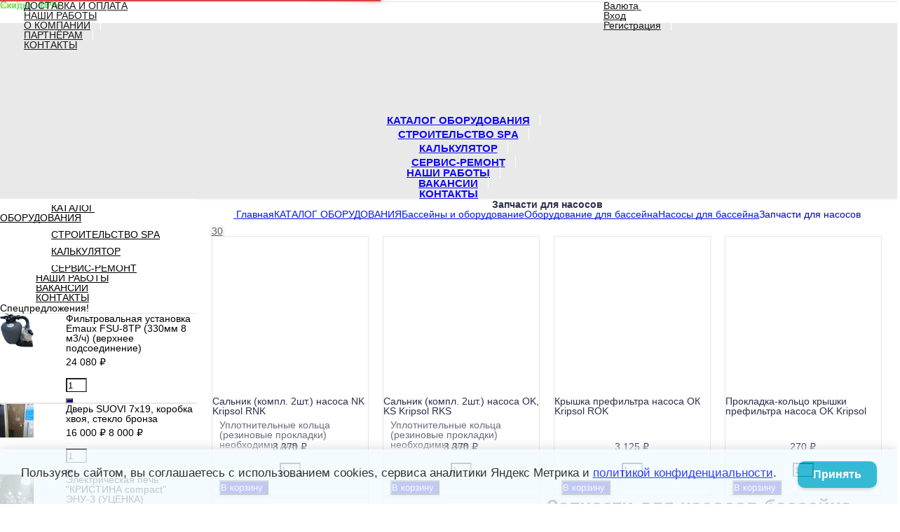

--- FILE ---
content_type: text/html; charset=utf-8
request_url: https://banbas-nn.com/shop/zapchasti-dlya-nasosov/
body_size: 54776
content:
<!DOCTYPE html><html lang="ru-RU" class="cbox light"><head prefix="og: http://ogp.me/ns# fb: http://ogp.me/ns/fb# product: http://ogp.me/ns/product#"><meta http-equiv="Content-Type" content="text/html; charset=utf-8"/><meta name="viewport" content="width=device-width, initial-scale=1, maximum-scale=1, user-scalable=0" /><title>Запчасти для насосов бассейна — купить сальники, крыльчатки, префильтры | БанБас</title><meta name="Keywords" content="запчасти для насосов, торцевое уплотнение, крыльчатка насоса, корзина префильтра, сальник насоса, запчасти для бассейна, hayward, kripsol, диффузор насоса, ремкомплект насоса" /><meta name="Description" content="Оригинальные запчасти для насосов бассейнов: Kripsol, Hayward, Emaux, Speck. Сальники, импеллеры, корзины, диффузоры. Профессиональный подбор по схемам деталировки. Купить с доставкой в Нижнем Новгороде в магазине БанБас." /><!--<meta name="Author" content="welldi.ru" />--><!--<meta name="version" content="2025.10.47.1">--><meta property="og:url" content="https://banbas-nn.com/shop/zapchasti-dlya-nasosov/"><meta property="og:title" content="Запчасти для насосов бассейна — купить сальники, крыльчатки, префильтры | БанБас"><meta property="og:type" content="website"><meta property="og:description" content="Оригинальные запчасти для насосов бассейнов: Kripsol, Hayward, Emaux, Speck. Сальники, импеллеры, корзины, диффузоры. Профессиональный подбор по схемам деталировки. Купить с доставкой в Нижнем Новгороде в магазине БанБас." /><link rel="shortcut icon" href="/favicon.ico"/><!-- rss --><link rel="alternate" type="application/rss+xml" title="БанБас" href="https://banbas-nn.com/blog/rss/"><!--[if lt IE 9]><script>document.createElement('header');document.createElement('nav');document.createElement('section');document.createElement('article');document.createElement('aside');document.createElement('footer');document.createElement('figure');document.createElement('hgroup');document.createElement('menu');document.createElement('time');</script><![endif]--><script src="/wa-data/public/site/themes/prostore2025-nov/script.jquery.1.11.min.js"></script><script src="/wa-data/public/site/themes/prostore2025-nov/js/waTheme.js"></script><style>.relative {position: relative;}.easyreviews .post {opacity: 1;}body,input[type=date],input[type=datetime],input[type=datetime-local],input[type=email],input[type=month],input[type=number],input[type=password],input[type=range],input[type=search],input[type=tel],input[type=text],input[type=time],input[type=url],input[type=week],textarea,select,.owl-theme .owl-controls .owl-buttons div,.gallery-description,.button.highlight.light:hover, .cart-plugin button.highlight.light:hover, input[type=button].highlight.light:hover, input[type=submit].highlight.light:hover,body .wa-order-form-wrapper .wa-step-auth-section > .wa-section-header .wa-contact-name,body .wa-dropdown > .wa-dropdown-area {color: #2B2E4A}#product-list .fa-spin,.wa-form .wa-field .wa-value p span {color: rgba(43,46,74,.8);}.product-list.list_thumb_static .product_details,.product-list.list_view .product_details {color: rgba(43,46,74,.7);}.qty input {border-bottom: 1px solid #2B2E4A !important;}.slider_thumbs img.synced,.slider_thumbs .selected {border-bottom: 2px solid #2B2E4A;}.photo-info,.date,.hint,.hint a,.hint:visited,.hint a:visited,.gray-text,body .wa-order-cart-wrapper .wa-cart-details .wa-weight-section,body .wa-order-form-wrapper .wa-step-details-section .wa-details-description {color: #aaaaaa;}a,#page-cart label,.autofill-result .item-autofill a,.photo-info a,html:not(.with-touch) body .wa-quantity-box .wa-button:not(.is-disabled):hover,body .wa-order-cart-wrapper .wa-products .wa-product .wa-actions .wa-action {color: #0012fe;}a:hover,#page-cart label:hover,.autofill-result .item-autofill a:hover,.photo-info a:hover,.breadcrumbs .last,.sub-categories.list-inline li.selected a:hover,.sorting.list-inlineli.selected a:hover,.sublist.list-inline li.selected a:hover,.hint a:hover,.hint:visited:hover,.hint a:visited:hover,body .wa-order-cart-wrapper .wa-products .wa-product .wa-actions .wa-action:hover {color: rgb(-40,-22,214);}html {background-image: url(/wa-data/public/site/themes/prostore2025-nov/html_bg/grey.png);background-repeat: repeat;background-position: center center;background-attachment: fixed;}.header_holder,.main_wrapper {background: rgba(255,255,255,1);}.product-list .product,.product-list .product .sec-img,.pro-live-result.in-header,.header.header-mini,body .wa-dropdown > .wa-dropdown-area {background: #ffffff;}.s-order-page .wa-order-form-wrapper .wa-field-wrapper.is-agreement-field .s-checkbox input:checked + span{background:#2B2E4A;color:#ffffff;}body .wa-order-cart-wrapper .wa-products .wa-product .wa-actions .wa-action:hover .wa-icon{background:#2B2E4A;color:#ffffff;}.top-slider .product-list .product,.sidebar .product-list .product {background: none;}.list_thumb_static.fixed_height .product_details:after {background: -webkit-linear-gradient(rgba(255,255,255, 0) 0%, rgba(255,255,255, 1) 85%);background: -o-linear-gradient(rgba(255,255,255, 0) 0%, rgba(255,255,255, 1) 85%);background: linear-gradient(rgba(255,255,255, 0) 0%, rgba(255,255,255, 1) 85%);}.header-search-ex,.header-search-ex a {color: #7f7f7f;}body .content .tabs li.active a {background: #ffffff;}body .content .tabs li.active {border-bottom: 1px solid #ffffff;}#nprogress {pointer-events: none;}#nprogress .bar {background: #D74444;position: fixed;z-index: 9999;top: 0;left: 0;width: 100%;height: 2px;}#nprogress .peg {display: block;position: absolute;right: 0px;width: 100px;height: 100%;box-shadow: 0 0 10px #D74444, 0 0 5px #D74444;opacity: 1.0;-webkit-transform: rotate(3deg) translate(0px, -4px);-ms-transform: rotate(3deg) translate(0px, -4px);transform: rotate(3deg) translate(0px, -4px);}.container {padding: 0 20px;}.breadcrumbs li {display: inline-block !important;}* {-webkit-box-sizing: border-box;-moz-box-sizing: border-box;box-sizing: border-box;}* { -webkit-padding-start: 0px; }html,body,div,span,applet,object,iframe,h1,h2,h3,h4,h5,h6,p,blockquote,pre,a,abbr,acronym,address,big,cite,code,del,dfn,em,img,ins,kbd,q,s,samp,small,strike,strong,sub,sup,tt,var,b,u,i,center,dl,dt,dd,ol,ul,li,fieldset,form,label,legend,table,caption,tbody,tfoot,thead,tr,th,td,article,aside,canvas,details,embed,figure,figcaption,footer,header,hgroup,menu,nav,output,ruby,section,summary,time,mark,audio,video {margin:0;padding:0;border:0;font-size:100%;vertical-align:baseline;}article,aside,details,figcaption,figure,footer,header,hgroup,menu,main,nav,section {display:block;}body {line-height:1;}ol,ul {list-style:none;}blockquote, q {quotes:none;}blockquote:before, blockquote:after,q:before, q:after {content:'';content:none;}table {border-collapse: collapse;border-spacing:0;}a {background-color: transparent;-webkit-text-decoration-skip: objects;}.visible-lg,.visible-md,.visible-sm,.visible-xs{display:none!important}.visible-lg-block,.visible-lg-inline,.visible-lg-inline-block,.visible-md-block,.visible-md-inline,.visible-md-inline-block,.visible-sm-block,.visible-sm-inline,.visible-sm-inline-block,.visible-xs-block,.visible-xs-inline,.visible-xs-inline-block{display:none!important}@media (max-width:767px){.visible-xs{display:block!important}table.visible-xs{display:table}tr.visible-xs{display:table-row!important}td.visible-xs,th.visible-xs{display:table-cell!important}}@media (max-width:767px){.visible-xs-block{display:block!important}}@media (max-width:767px){.visible-xs-inline{display:inline!important}}@media (max-width:767px){.visible-xs-inline-block{display:inline-block!important}}@media (min-width:768px) and (max-width:1024px){.visible-sm{display:block!important}table.visible-sm{display:table}tr.visible-sm{display:table-row!important}td.visible-sm,th.visible-sm{display:table-cell!important}}@media (min-width:768px) and (max-width:1024px){.visible-sm-block{display:block!important}}@media (min-width:768px) and (max-width:1024px){.visible-sm-inline{display:inline!important}}@media (min-width:768px) and (max-width:1024px){.visible-sm-inline-block{display:inline-block!important}}@media (min-width:1025px) and (max-width:1199px){.visible-md{display:block!important}table.visible-md{display:table}tr.visible-md{display:table-row!important}td.visible-md,th.visible-md{display:table-cell!important}}@media (min-width:1025px) and (max-width:1199px){.visible-md-block{display:block!important}}@media (min-width:1025px) and (max-width:1199px){.visible-md-inline{display:inline!important}}@media (min-width:1025px) and (max-width:1199px){.visible-md-inline-block{display:inline-block!important}}@media (min-width:1200px){.visible-lg{display:block!important}table.visible-lg{display:table}tr.visible-lg{display:table-row!important}td.visible-lg,th.visible-lg{display:table-cell!important}}@media (min-width:1200px){.visible-lg-block{display:block!important}}@media (min-width:1200px){.visible-lg-inline{display:inline!important}}@media (min-width:1200px){.visible-lg-inline-block{display:inline-block!important}}@media (max-width:767px){.hidden-xs{display:none!important}}@media (min-width:768px) and (max-width:1024px){.hidden-sm{display:none!important}}@media (min-width:1025px) and (max-width:1199px){.hidden-md{display:none!important}}@media (min-width:1200px){.hidden-lg{display:none!important}}.visible-print{display:none!important}@media print{.visible-print{display:block!important}table.visible-print{display:table}tr.visible-print{display:table-row!important}td.visible-print,th.visible-print{display:table-cell!important}}.visible-print-block{display:none!important}@media print{.visible-print-block{display:block!important}}.visible-print-inline{display:none!important}@media print{.visible-print-inline{display:inline!important}}.visible-print-inline-block{display:none!important}@media print{.visible-print-inline-block{display:inline-block!important}}@media print{.hidden-print{display:none!important}}.col,.col-lg-1,.col-lg-10,.col-lg-11,.col-lg-12,.col-lg-2,.col-lg-3,.col-lg-4,.col-lg-5,.col-lg-6,.col-lg-7,.col-lg-8,.col-lg-9,.col-md-1,.col-md-10,.col-md-11,.col-md-12,.col-md-2,.col-md-3,.col-md-4,.col-md-5,.col-md-6,.col-md-7,.col-md-8,.col-md-9,.col-sm-1,.col-sm-10,.col-sm-11,.col-sm-12,.col-sm-2,.col-sm-3,.col-sm-4,.col-sm-5,.col-sm-6,.col-sm-7,.col-sm-8,.col-sm-9,.col-xs-1,.col-xs-10,.col-xs-11,.col-xs-12,.col-xs-2,.col-xs-3,.col-xs-4,.col-xs-5,.col-xs-6,.col-xs-7,.col-xs-8,.col-xs-9{position:relative;min-height:1px}.col,.col-xs-1,.col-xs-10,.col-xs-11,.col-xs-12,.col-xs-2,.col-xs-3,.col-xs-4,.col-xs-5,.col-xs-6,.col-xs-7,.col-xs-8,.col-xs-9{float:left}.col-xs-12{width:100%}.col-xs-11{width:91.66666667%}.col-xs-10{width:83.33333333%}.col-xs-9{width:75%}.col-xs-8{width:66.66666667%}.col-xs-7{width:58.33333333%}.col-xs-6{width:50%}.col-xs-5{width:41.66666667%}.col-xs-4{width:33.33333333%}.col-xs-3{width:25%}.col-xs-2{width:16.66666667%}.col-xs-1{width:8.33333333%}.col-xs-pull-12{right:100%}.col-xs-pull-11{right:91.66666667%}.col-xs-pull-10{right:83.33333333%}.col-xs-pull-9{right:75%}.col-xs-pull-8{right:66.66666667%}.col-xs-pull-7{right:58.33333333%}.col-xs-pull-6{right:50%}.col-xs-pull-5{right:41.66666667%}.col-xs-pull-4{right:33.33333333%}.col-xs-pull-3{right:25%}.col-xs-pull-2{right:16.66666667%}.col-xs-pull-1{right:8.33333333%}.col-xs-pull-0{right:auto}.col-xs-push-12{left:100%}.col-xs-push-11{left:91.66666667%}.col-xs-push-10{left:83.33333333%}.col-xs-push-9{left:75%}.col-xs-push-8{left:66.66666667%}.col-xs-push-7{left:58.33333333%}.col-xs-push-6{left:50%}.col-xs-push-5{left:41.66666667%}.col-xs-push-4{left:33.33333333%}.col-xs-push-3{left:25%}.col-xs-push-2{left:16.66666667%}.col-xs-push-1{left:8.33333333%}.col-xs-push-0{left:auto}.col-xs-offset-12{margin-left:100%}.col-xs-offset-11{margin-left:91.66666667%}.col-xs-offset-10{margin-left:83.33333333%}.col-xs-offset-9{margin-left:75%}.col-xs-offset-8{margin-left:66.66666667%}.col-xs-offset-7{margin-left:58.33333333%}.col-xs-offset-6{margin-left:50%}.col-xs-offset-5{margin-left:41.66666667%}.col-xs-offset-4{margin-left:33.33333333%}.col-xs-offset-3{margin-left:25%}.col-xs-offset-2{margin-left:16.66666667%}.col-xs-offset-1{margin-left:8.33333333%}.col-xs-offset-0{margin-left:0}@media (min-width:768px){.col,.col-sm-1,.col-sm-10,.col-sm-11,.col-sm-12,.col-sm-2,.col-sm-3,.col-sm-4,.col-sm-5,.col-sm-6,.col-sm-7,.col-sm-8,.col-sm-9,.content_holder,.header_offset,.sidebar_holder,.sidebar_offset{float:left}.sidebar_holder,.sidebar_offset{width:30%}.content_holder,.header_offset{width:70%}.col-sm-12{width:100%}.col-sm-11{width:91.66666667%}.col-sm-10{width:83.33333333%}.col-sm-9{width:75%}.col-sm-8{width:66.66666667%}.col-sm-7{width:58.33333333%}.col-sm-6{width:50%}.col-sm-5{width:41.66666667%}.col-sm-4{width:33.33333333%}.col-sm-3{width:25%}.col-sm-2{width:16.66666667%}.col-sm-1{width:8.33333333%}.col-sm-pull-12{right:100%}.col-sm-pull-11{right:91.66666667%}.col-sm-pull-10{right:83.33333333%}.col-sm-pull-9{right:75%}.col-sm-pull-8{right:66.66666667%}.col-sm-pull-7{right:58.33333333%}.col-sm-pull-6{right:50%}.col-sm-pull-5{right:41.66666667%}.col-sm-pull-4{right:33.33333333%}.col-sm-pull-3{right:25%}.col-sm-pull-2{right:16.66666667%}.col-sm-pull-1{right:8.33333333%}.col-sm-pull-0{right:auto}.col-sm-push-12{left:100%}.col-sm-push-11{left:91.66666667%}.col-sm-push-10{left:83.33333333%}.col-sm-push-9{left:75%}.col-sm-push-8{left:66.66666667%}.col-sm-push-7{left:58.33333333%}.col-sm-push-6{left:50%}.col-sm-push-5{left:41.66666667%}.col-sm-push-4{left:33.33333333%}.col-sm-push-3{left:25%}.col-sm-push-2{left:16.66666667%}.col-sm-push-1{left:8.33333333%}.col-sm-push-0{left:auto}.col-sm-offset-12{margin-left:100%}.col-sm-offset-11{margin-left:91.66666667%}.col-sm-offset-10{margin-left:83.33333333%}.col-sm-offset-9{margin-left:75%}.col-sm-offset-8{margin-left:66.66666667%}.col-sm-offset-7{margin-left:58.33333333%}.col-sm-offset-6{margin-left:50%}.col-sm-offset-5{margin-left:41.66666667%}.col-sm-offset-4{margin-left:33.33333333%}.col-sm-offset-3{margin-left:25%}.col-sm-offset-2{margin-left:16.66666667%}.col-sm-offset-1{margin-left:8.33333333%}.col-sm-offset-0{margin-left:0}}@media (min-width:1025px){.col,.col-md-1,.col-md-10,.col-md-11,.col-md-12,.col-md-2,.col-md-3,.col-md-4,.col-md-5,.col-md-6,.col-md-7,.col-md-8,.col-md-9,.content_holder,.header_offset,.sidebar_holder,.sidebar_offset{float:left}.sidebar_holder,.sidebar_offset{width:22%}.content_holder,.header_offset{width:78%}.col-md-12{width:100%}.col-md-11{width:91.66666667%}.col-md-10{width:83.33333333%}.col-md-9{width:75%}.col-md-8{width:66.66666667%}.col-md-7{width:58.33333333%}.col-md-6{width:50%}.col-md-5{width:41.66666667%}.col-md-4{width:33.33333333%}.col-md-3{width:25%}.col-md-2{width:16.66666667%}.col-md-1{width:8.33333333%}.col-md-pull-12{right:100%}.col-md-pull-11{right:91.66666667%}.col-md-pull-10{right:83.33333333%}.col-md-pull-9{right:75%}.col-md-pull-8{right:66.66666667%}.col-md-pull-7{right:58.33333333%}.col-md-pull-6{right:50%}.col-md-pull-5{right:41.66666667%}.col-md-pull-4{right:33.33333333%}.col-md-pull-3{right:25%}.col-md-pull-2{right:16.66666667%}.col-md-pull-1{right:8.33333333%}.col-md-pull-0{right:auto}.col-md-push-12{left:100%}.col-md-push-11{left:91.66666667%}.col-md-push-10{left:83.33333333%}.col-md-push-9{left:75%}.col-md-push-8{left:66.66666667%}.col-md-push-7{left:58.33333333%}.col-md-push-6{left:50%}.col-md-push-5{left:41.66666667%}.col-md-push-4{left:33.33333333%}.col-md-push-3{left:25%}.col-md-push-2{left:16.66666667%}.col-md-push-1{left:8.33333333%}.col-md-push-0{left:auto}.col-md-offset-12{margin-left:100%}.col-md-offset-11{margin-left:91.66666667%}.col-md-offset-10{margin-left:83.33333333%}.col-md-offset-9{margin-left:75%}.col-md-offset-8{margin-left:66.66666667%}.col-md-offset-7{margin-left:58.33333333%}.col-md-offset-6{margin-left:50%}.col-md-offset-5{margin-left:41.66666667%}.col-md-offset-4{margin-left:33.33333333%}.col-md-offset-3{margin-left:25%}.col-md-offset-2{margin-left:16.66666667%}.col-md-offset-1{margin-left:8.33333333%}.col-md-offset-0{margin-left:0}}@media (min-width:1200px){.col,.col-lg-1,.col-lg-10,.col-lg-11,.col-lg-12,.col-lg-2,.col-lg-3,.col-lg-4,.col-lg-5,.col-lg-6,.col-lg-7,.col-lg-8,.col-lg-9,.content_holder,.header_offset,.sidebar_holder,.sidebar_offset{float:left}.sidebar_holder,.sidebar_offset{width:22%}.content_holder,.header_offset{width:78%}.col-lg-12{width:100%}.col-lg-11{width:91.66666667%}.col-lg-10{width:83.33333333%}.col-lg-9{width:75%}.col-lg-8{width:66.66666667%}.col-lg-7{width:58.33333333%}.col-lg-6{width:50%}.col-lg-5{width:41.66666667%}.col-lg-4{width:33.33333333%}.col-lg-3{width:25%}.col-lg-2{width:16.66666667%}.col-lg-1{width:8.33333333%}.col-lg-pull-12{right:100%}.col-lg-pull-11{right:91.66666667%}.col-lg-pull-10{right:83.33333333%}.col-lg-pull-9{right:75%}.col-lg-pull-8{right:66.66666667%}.col-lg-pull-7{right:58.33333333%}.col-lg-pull-6{right:50%}.col-lg-pull-5{right:41.66666667%}.col-lg-pull-4{right:33.33333333%}.col-lg-pull-3{right:25%}.col-lg-pull-2{right:16.66666667%}.col-lg-pull-1{right:8.33333333%}.col-lg-pull-0{right:auto}.col-lg-push-12{left:100%}.col-lg-push-11{left:91.66666667%}.col-lg-push-10{left:83.33333333%}.col-lg-push-9{left:75%}.col-lg-push-8{left:66.66666667%}.col-lg-push-7{left:58.33333333%}.col-lg-push-6{left:50%}.col-lg-push-5{left:41.66666667%}.col-lg-push-4{left:33.33333333%}.col-lg-push-3{left:25%}.col-lg-push-2{left:16.66666667%}.col-lg-push-1{left:8.33333333%}.col-lg-push-0{left:auto}.col-lg-offset-12{margin-left:100%}.col-lg-offset-11{margin-left:91.66666667%}.col-lg-offset-10{margin-left:83.33333333%}.col-lg-offset-9{margin-left:75%}.col-lg-offset-8{margin-left:66.66666667%}.col-lg-offset-7{margin-left:58.33333333%}.col-lg-offset-6{margin-left:50%}.col-lg-offset-5{margin-left:41.66666667%}.col-lg-offset-4{margin-left:33.33333333%}.col-lg-offset-3{margin-left:25%}.col-lg-offset-2{margin-left:16.66666667%}.col-lg-offset-1{margin-left:8.33333333%}.col-lg-offset-0{margin-left:0}}.clearfix,.clearfix:after,.clearfix:before,.row:after,.row:before{content:" ";display:table}.clearfix:after,.row:after{clear:both}.center-block{display:block;margin-left:auto;margin-right:auto}.pull-right{float:right!important}.pull-left{float:left!important}*,:after,:before{box-sizing:border-box}
body {font-family: Roboto,'Helvetica Neue', Arial, sans-serif;font-size: 14px;-webkit-font-smoothing: antialiased;-moz-osx-font-smoothing: grayscale;}body, html, .main_wrapper { position: relative; }.align-center { text-align: center; }.main_wrapper {position: relative;width: 100%;margin: 0 auto;}@media only screen and (max-width : 767px) {.cart_panel_holder {width: 100%;}}@media only screen and (min-width : 1367px){.main_wrapper, .cart_panel_holder {width: 1366px !important;}.main_wrapper {box-shadow: 0px 0px 8px rgba(0,0,0,.2);}}.product-list .thumbs_bg .product .product_info,.product-list .thumbs_v2 .product .product_info {display: none;}.header_inner a {text-decoration: none;}.header_info i {width: 17px;}.sidebar.sticky { position: fixed; top: 0; }.sidebar-nav .pro_collapsed,.top-nav .pro_collapsed {display: none;}.sidebar-nav .pro_collapsed.pro_open,.top-nav .pro_collapsed.pro_open {display: block;}.sidebar-nav .active > .pro_collapsed { display: block; }.desktop .sidebar-nav.hover_mode .active > .pro_collapsed { display: none; }.logo_holder .logo_link {display: block;}.logo_holder .logo_link, .logo_holder .logo_link:hover {text-decoration: none;}.logo_holder .logo_link i {text-shadow: 0px 2px 2px #cccccc;font-size: 36px;padding: 0 20px 5px;display: inline-block;border-bottom: 1px solid #6A6F91;margin: 0 auto 4px;color: #3E98D9;}.logo_holder .logo_link:hover i {color: #555874;}.logo_holder .logo_link .logo_line1 {font-size: 36px;line-height: 38px;color: #D74444;}.logo_holder .logo_link:hover .logo_line1 {color: #D74444;}.logo_holder .logo_link .logo_line2 {font-size: 36px;line-height: 38px;color: #6A6F91;}.logo_holder .logo_link:hover .logo_line2 {color: #555874;}@media only screen and (max-width : 767px) {.sidebar_mobile_fixed {position: fixed;z-index: 310;width: 270px;height: 100%;top: 0;left: -270px;}}[class^="icon-"], [class*=" icon-"], .fa, [class^="extra-icon-"], [class*=" extra-icon-"], .material-icons { display: none; }.tabpanel .tab-pane { display: none; }.tabpanel .tab-pane.wait,.tabpanel .tab-pane.active { display: block; }.product-list .thumbs_bg .product,.product-list .thumbs_bg .product .product_info { min-height: 365px; }.product-list .product .image,.product-list .product .image .valign { height: 300px; }.product-list .product .image img { max-height: 300px;}.product-list .product .image .valign { line-height: 300px; }.product-list .inline .product { min-height: 300px; }.product-list .thumbs_bg .product .product_title { height: 40px; }.product-list .thumbs_bg .product .summary { height: 58px; }.product-list.mini .thumbs_bg .product,.product-list.mini .thumbs_bg .product .product_info { min-height: 215px; }.product-list.mini .product .image,.product-list.mini .product .image .valign { height: 140px; }.product-list.mini .product .image img { max-height: 140px;}.product-list.mini .product .image .valign { line-height: 140px; }.product-list.mini .inline .product { min-height: 140px; }.product-list.mini .thumbs_bg .product .product_info .product_buttons { bottom: 95px; }.product-list.mini .thumbs_bg .product .product_title { height: 25px; margin-bottom: 3px; }.product-list.mini .thumbs_bg .corner.bottom { bottom: 68px; }.product-list.micro .thumbs_bg .product,.product-list.micro .thumbs_bg .product .product_info { min-height: 180px; }.product-list.micro .product .image,.product-list.micro .product .image .valign { height: 110px; }.product-list.micro .product .image img { max-height: 110px;}.product-list.micro .product .image .valign { line-height: 110px; }.product-list.micro .inline .product { min-height: 110px; }.product-list.micro .thumbs_bg .product .product_title { height: 26px; margin-bottom: 3px; }.product-list .thumbs_bg .product, .product-list .thumbs_v2 .product { margin: 10px; position: relative; }.product-list { margin: 0 -10px; }.product-list.owl-carousel { margin: 0; }/*.product-list li { margin-bottom: 30px; }*/.product-list .thumbs_bg .product .image,.product-list .thumbs_v2 .product .image {text-align: center;position: relative;z-index: 10;overflow: hidden;}.product-list .thumbs_bg .product .image img,.product-list .thumbs_v2 .product .image img {position: relative;display: inline-block;max-width: 100%;height: auto;vertical-align: middle;}.product-list.list_thumb_static .product .valign img,.product-list.list_view .view_class .image img {max-width: 100%;}.product_info.animated,.promos a .overlay {-webkit-animation-duration: .2s;animation-duration: .2s;}.product-list .thumbs_bg .product.animated_shadow,.promos a .overlay {transition: box-shadow .2s ease;}.product-list .thumbs_bg .corner.bottom { bottom: 70px; }.product-list .thumbs_v2 .product .product_info .summary {height: 57px;margin-top: 65px;}.product-list .thumbs_v2 .product {padding-bottom: 10px;}.product-list .thumbs_v2 .product a {text-decoration: none;}.product-list .thumbs_v2 .product .rating,.product-list .thumbs_v2 .product .pricing, .offers {padding-left: 10px;padding-right: 10px;}.product-list .thumbs_v2 .product .corner.bottom {bottom: 157px;}.product-list .thumbs_v2 .product.show_qty .corner.bottom {bottom: 205px;}.product-list .thumbs_v2 .product .rating {height: 16px;}.product-list .thumbs_v2 .product .product_title {height: 43px;overflow: hidden;margin: 10px;}.product-list .thumbs_v2 .product .pricing {margin: 0 auto 10px;}.product-list .thumbs_v2 .product .pricing .compare-at-price::after {top: 7px;}.list_view .view_class .compare-at-price::after,.list_thumb_static .view_class .compare-at-price::after {top: 7px;}.list_view .view_class,.list_thumb_static .view_class {position: relative;}.list_view .view_class a,.list_thumb_static .view_class a {text-decoration: none;}.product-list.list_view .view_class .image {height: auto;}.product-list.list_view .product .image .valign {display: inline-block;vertical-align: middle;height: 150px;}.list_view .view_class .image img {max-height: 100%;}.product-list .thumbs_bg .cart_btn_holder { display: none; }.list_thumb_static .valign {height: 70%;}.list_thumb_static .valign {height: 200px;line-height: 200px;}.list_thumb_static .valign img {max-height: 200px;vertical-align: middle;max-width: 100%;text-align: center;}.list_thumb_static.fixed_height .product_title {overflow: hidden;height: 29px;}.list_thumb_static.fixed_height .product_details {overflow: hidden;height: 50px;position: relative;margin-bottom: -20px;}.list_thumb_static.fixed_height .product_details:after {content: '';height: 50px;width: 100%;bottom: 0px;left: 0;position: absolute;}.list_thumb_static.fixed_height .product_details.empty {margin-bottom: 11px;}.list_thumb_static.fixed_height .product_details.empty::after {display: none;}.top-slider.owl-theme .product .image img {max-width: 200px;}.corner {width: 100%;overflow: hidden;}.product-list .thumbs_bg .product.visible .product_info,.product-list .thumbs_bg .product:hover .product_info,.product-list .thumbs_v2 .product.visible .product_info,.product-list .thumbs_v2 .product:hover .product_info,.product-list.list_thumb_static .product.visible,.product-list.list_thumb_static .product:hover,.product-list.list_view .product.visible,.product-list.list_view .product:hover,.product-list.table_view .view_class .product:hover,.promos a:hover .overlay {box-shadow: none !important;}@media screen and (min-width: 768px) {.sidebar .filters.margin-top40 {margin-top: 19px !important;}}.corner {position: absolute;z-index: 35;}.corner.top { top: 0; }.corner.right { right: 0; }.corner.left { left: 0; }.corner.bottom { bottom: 0; }.list_thumb_static .view_class .corner.top { top: -1px; }.list_thumb_static .view_class .corner.left { left: -1px; }.albums li.a {display: inline-block;width: 200px;}@media only screen and (max-width : 1024px) {.main_wrapper { width:100% }}.dropdown .dropdown-menu { display: none; }.content_holder { position: relative;}.content_holder.bottom_panel_holder { position: relative; z-index: 232; }.content_holder.sidebar_unstick {padding-bottom: 50px;}.content_holder.sidebar_unstick,.content_holder.bottom_panel_holder {float: right;}@media only screen and (max-width : 767px) {.sidebar_holder .sticky-wrapper {height: 100% !important;}.content_holder.sidebar_unstick {width: 100%;}.content_holder.bottom_panel_holder {float: none;}}.acco .a_body, .filters { display: none; }.acco .a_body.active, .a_body.active_price, .a_body.wait { display: block; }.hidden-all { display: none !important; }.product-gallery .image { opacity: 0; }.sidebar-nav.hover_mode a .switcher,.top-navbar.hover_mode a .switcher {display: none;}.touch .sidebar-nav.hover_mode a .switcher,.touch .top-navbar.hover_mode a .switcher,.semidesktop .sidebar-nav.hover_mode a .switcher,.semidesktop .top-navbar.hover_mode a .switcher {display: inline-block;}.desktop .sidebar-nav.hover_mode a .switcher,.desktop .sidebar-nav.hover_mode a:hover .switcher,.desktop .top-navbar.hover_mode a .switcher,.desktop .top-navbar.hover_mode a:hover .switcher {display: inline-block;background: none !important;}.header_info .color {font-weight: bold;color: #0000CD;}.header_info .color:hover {color: rgb(-25,-25,180);}.header .pro_cart.cart.active a:hover i {color: #0000CD;}.header .pro_cart.cart.active .cart_count {background: #0000CD;color: #FFFFFF;}.circle-bg .active .cart_count {background: rgb(-45,-45,160);}body #redactor-modal button#redactor-modal-button-action,.cart_panel_holder #cart.active a,input[type=button],input[type=submit],body button,.button,.cart-plugin button,.product-list .cart_btn_holder i {color: #FFFFFF;}body #redactor-modal button#redactor-modal-button-action,.cart_panel_holder #cart.active a,input[type=button],body button,input[type=submit],.button,.cart-plugin button,.product-list .cart_btn_holder i,.filters .ui-slider-horizontal .ui-widget-header {background: #0000CD;}body #redactor-modal button#redactor-modal-button-action,input[type=button],body button,input[type=submit],.button,.cart-plugin button {box-shadow: 0 2px 4px 0 rgba(0, 0, 0, 0.2);}body #redactor-modal button#redactor-modal-button-action:hover,input[type=button]:hover,input[type=submit]:hover,button:hover,.button:hover,.cart-plugin button:hover,.cart_panel_holder #cart.active a:hover {color: #FFFFFF;background: rgb(15,15,220);}body #redactor-modal button#redactor-modal-button-action:hover,input[type=button]:hover,input[type=submit]:hover,button:hover,.button:hover,.cart-plugin button:hover {box-shadow: 0 4px 8px 0 rgba(0, 0, 0, 0.2);}.product-list .cart_btn_holder i {box-shadow: 0px 0px 4px rgba(0, 0, 0, 0.5);}body #redactor-modal button#redactor-modal-button-action:active,input[type=button]:active,input[type=submit]:active,button:active,.button:active,.cart-plugin button:active,input[type=button].active,input[type=submit].active,button.active,.button.active,.cart-plugin button.active,input[type=button].selected,input[type=submit].selected,button.selected,.button.selected,.cart-plugin button.selected,input[type=button]:active:hover,input[type=submit]:active:hover,button:active:hover,.button:active:hover,.cart-plugin button:active:hover,input[type=button].active:hover,input[type=submit].active:hover,button.active:hover,.button.active:hover,.cart-plugin button.active:hover,input[type=button].selected:hover,input[type=submit].selected:hover,.button.selected:hover,.cart-plugin button.selected:hover {background: rgb(-15,-15,190);color: #FFFFFF;box-shadow: none;}body #redactor-modal button#redactor-modal-button-action:disabled,input[type=button]:disabled,input[type=submit]:disabled,.button:disabled,button:disabled,.cart-plugin button:disabled,input[type=button].disabled,input[type=submit].disabled,button.disabled,.button.disabled,.cart-plugin button.disabled,input[type=button]:disabled:active,input[type=submit]:disabled:active,.button:disabled:active,button:disabled:active,.cart-plugin button:disabled:active,input[type=button].disabled:active,input[type=submit].disabled:active,.button.disabled:active,button.disabled:active,.cart-plugin button.disabled:active,input[type=button]:disabled.active,input[type=submit]:disabled.active,.button:disabled.active,button:disabled.active,.cart-plugin button:disabled.active,input[type=button].disabled.active,input[type=submit].disabled.active,.button.disabled.active,button.disabled.active,.cart-plugin button.disabled.active,input[type=button]:disabled:hover,input[type=submit]:disabled:hover,.button:disabled:hover,button:disabled:hover,.cart-plugin button:disabled:hover,input[type=button].disabled:hover,input[type=submit].disabled:hover,.button.disabled:hover,button.disabled:hover,.cart-plugin button.disabled:hover {background: rgba(0,0,205, 0.5);color: rgba(255,255,255, 0.8);box-shadow: none;}input[type=button].highlight,input[type=submit].highlight,.button.highlight,button.highlight,.cart-plugin button.highlight {background: none;box-shadow: none;text-shadow: none;color: inherit;}input[type=button].gray,input[type=submit].gray,.button.gray,button.gray,.cart-plugin button.gray,.top-slider .product-list .list_buttons a {background: #F5F5F5;color: #656464;box-shadow: 0 2px 4px 0 rgba(0, 0, 0, 0.2);}input[type=button].gray:hover,input[type=submit].gray:hover,.button.gray:hover,button.gray:hover,.cart-plugin button.gray:hover,input[type=button].highlight:hover,input[type=submit].highlight:hover,.button.highlight:hover,.cart-plugin button.highlight:hover {background: rgb(260,260,260);color: #656464;box-shadow: 0 4px 8px 0 rgba(0, 0, 0, 0.2);}input[type=button].gray:active,input[type=submit].gray:active,.button.gray:active,button.gray:active,.cart-plugin button.gray:active,input[type=button].gray.active,input[type=submit].gray.active,.button.gray.active,button.gray.active,.cart-plugin button.gray.active,input[type=button].gray.selected,input[type=submit].gray.selected,.button.gray.selected,button.gray.selected,.cart-plugin button.gray.selected,input[type=button].gray:active:hover,input[type=submit].gray:active:hover,.button.gray:active:hover,button.gray:active:hover,.cart-plugin button.gray:active:hover,input[type=button].gray.active:hover,input[type=submit].gray.active:hover,.button.gray.active:hover,button.gray.active:hover,.cart-plugin button.gray.active:hover,input[type=button].gray.selected:hover,input[type=submit].gray.selected:hover,.button.gray.selected:hover,button.gray.selected:hover,.cart-plugin button.gray.selected:hover,input[type=button].highlight:active,input[type=submit].highlight:active,.button.highlight:active,button.highlight:active,.cart-plugin button.highlight:active {background: rgb(225,225,225);color: #656464;box-shadow: none;}.list_buttons a {color: #656464;}input[type=button].gray:disabled,input[type=submit].gray:disabled,.button.gray:disabled,button.gray:disabled,.cart-plugin button.gray:disabled,input[type=button].gray.disabled,input[type=submit].gray.disabled,.button.gray.disabled,button.gray.disabled,.cart-plugin button.gray.disabled,input[type=button].gray:disabled:active,input[type=submit].gray:disabled:active,.button.gray:disabled:active,button.gray:disabled:active,.cart-plugin button.gray:disabled:active,input[type=button].gray.disabled:active,input[type=submit].gray.disabled:active,.button.gray.disabled:active,button.gray.disabled:active,.cart-plugin button.gray.disabled:active,input[type=button].gray:disabled.active,input[type=submit].gray:disabled.active,.button.gray:disabled.active,button.gray:disabled.active,.cart-plugin button.gray:disabled.active,input[type=button].gray.disabled.active,input[type=submit].gray.disabled.active,.button.gray.disabled.active,button.gray.disabled.active,.cart-plugin button.gray.disabled.active,input[type=button].gray:disabled:hover,input[type=submit].gray:disabled:hover,.button.gray:disabled:hover,button.gray:disabled:hover,.cart-plugin button.gray:disabled:hover,input[type=button].gray.disabled:hover,input[type=submit].gray.disabled:hover,.button.gray.disabled:hover,button.gray.disabled:hover,.cart-plugin button.gray.disabled:hover {background: rgba(245,245,245, 0.5);color: rgba(101,100,100, 0.8);box-shadow: none;}.product-list.table_view .product_buttons a,.product-list.list_view .product_buttons a,.product-list.list_thumb_static .product_buttons a {background: none;box-shadow: none;}.product_buttons a {background: #FF4081;color: #f5f5f5;box-shadow: 0 2px 4px 0 rgba(0, 0, 0, 0.2);}.tooltipster-shadow {border: none;background: #FF4081;box-shadow: 0px 4px 8px rgba(0,0,0, .3);color: #f5f5f5;}.product_buttons a:hover,.product-list.table_view .product_buttons a:hover,.product-list.list_view .product_buttons a:hover,.product-list.list_thumb_static .product_buttons a:hover {background: rgb(270,79,144);color: #f5f5f5;box-shadow: 0 4px 8px 0 rgba(0, 0, 0, 0.2);}#product-list .product_buttons a:hover .fa-spin {color: #f5f5f5;}.product_buttons a:active,.product-list.table_view .product_buttons a:active,.product-list.list_view .product_buttons a:active,.product-list.list_thumb_static .product_buttons a:active {background: rgb(240,49,114);color: #f5f5f5;box-shadow: none;}@media only screen and (min-width : 768px) {.sidebar_bg {background: #FFFFFF;border-bottom: 1px solid rgb(275,275,275);border-top: 1px solid rgb(275,275,275);}.sidebar .border-top,.sidebar .border-bottom,.sidebar .staff-list li .staff-item,.sidebar .tags {border-color: rgb(275,275,275) !important;}.sidebar_bg .qty input,.sidebar_bg .slider input[type=text],.sidebar_bg .qty input:hover,.sidebar_bg .slider input[type=text]:hover {background: #FFFFFF;}.sidebar_bg.sidepos_left {border-right: 1px solid rgb(275,275,275);}.sidebar_bg.sidepos_right {border-left: 1px solid rgb(275,275,275);}.sidebar_bg.shadow:after {content: "";position: absolute;top: 0;width: 4px;height: 100%;}.sidebar_bg.sidepos_left.shadow:after {right: -4px;background: -moz-linear-gradient(left,  rgba(0,0,0,.1) 0%, rgba(0,0,0,0) 100%);background: -webkit-linear-gradient(left,  rgba(0,0,0,.1) 0%,rgba(0,0,0,0) 100%);background: linear-gradient(to right,  rgba(0,0,0,.1) 0%,rgba(0,0,0,0) 100%);}.sidebar_bg.sidepos_right.shadow:after {left: -4px;background: -moz-linear-gradient(right,  rgba(0,0,0,.1) 0%, rgba(0,0,0,0) 100%);background: -webkit-linear-gradient(right,  rgba(0,0,0,.1) 0%,rgba(0,0,0,0) 100%);background: linear-gradient(to left,  rgba(0,0,0,.1) 0%,rgba(0,0,0,0) 100%);}.desktop .sidebar-nav.hover_mode .pro_collapse > a + ul.dropdown-menu {background: #FFFFFF;box-shadow: 0 0 4px rgba(0,0,0,.3);}.sidebar-nav a:hover,.sidebar-nav .active > a,.sidebar-nav .selected > a,.desktop .sidebar-nav.hover_mode .pro_collapse:hover>a,.sidebar_content .filter-param:hover,.staff-item:hover {background: rgb(270,270,270);}.sidebar-nav a .switcher {background: rgb(280,280,280);}.sidebar-nav a .switcher:hover {background: rgb(285,285,285);}.sidebar input[type="text"],.sidebar input[type="email"],.sidebar textarea,.sidebar input[type="text"]:focus,.sidebar input[type="email"]:focus,.sidebar textarea:focus {border: 1px solid rgb(270,270,270);background: rgb(270,270,270);}.sidebar input[type="text"]:focus,.sidebar input[type="email"]:focus,.sidebar textarea:focus {background: rgb(270,270,270);}.sidebar .wa-errormsg {color: #F72762;}#photo-hook-sidebar p .p-rate-clear:hover {color: #F72762;}.sidebar a:not(.button),.sidebar_content,.sidebar_content input[type="radio"] + .label-text:before,.sidebar_content input[type="checkbox"] + .label-text:before,.sidebar_content .item-qty a,.sidebar_content .filter-param,.sidebar_content .filters .a_body label,.sidebar input[type="text"],.sidebar input[type="search"],.sidebar input[type="email"],.sidebar_content .product_title,.sidebar_content .price,.sidebar_content .compare-at-price {color: #000000;}.sidebar_content .product-list.table_view .item-qty input {border-bottom: 1px solid #000000 !important;color: #000000;}.sidebar .hint,.sidebar .date {color: rgba(0,0,0,0.8);}.sidebar input::-webkit-input-placeholder {color: rgba(0,0,0,0.7);}.sidebar textarea::-webkit-input-placeholder {color: rgba(0,0,0,0.5);}.sidebar input:-moz-placeholder {color: rgba(0,0,0,0.5);}.sidebar textarea:-moz-placeholder {color: rgba(0,0,0,0.5);}.sidebar .wa-errormsg {color: #F72762;}.sidebar a:hover:not(.button),.sidebar .heading.toggle:hover,.sidebar_content .item-qty a:hover,.sidebar_content .filters .a_body label:hover,.sidebar_content .filters .a_body label:hover input[type="radio"] + .label-text:before,.sidebar_content .filters .a_body label:hover input[type="checkbox"] + .label-text:before,.sidebar_content .product_title:hover {color: rgb(15,15,15);}.sidebar-nav > ul > li > a,.sidebar .plugins_border,.sidebar .head_link a {border-top: 1px solid rgb(275,275,275);}.sidebar-nav > ul > li > a.hub-divider {border-bottom: 1px solid rgb(275,275,275);}.sidebar input[type="text"],.sidebar input[type="search"],.sidebar input[type="email"] {border: 1px solid rgb(275,275,275) !important;}.sidebar input[type="text"].wa-error,.sidebar input[type="search"].wa-error,.sidebar input[type="email"].wa-error {border: 2px solid #F72762 !important;}.sidebar .tabs li {border: 1px solid transparent;}.nav_holder,.sidebar .acco .acco_section,.sidebar .tabs li {border-bottom: 1px solid rgb(275,275,275);}.sidebar .tabs li.active {border: 1px solid rgb(275,275,275);border-bottom: 1px solid transparent;}.sidebar .filters {border-top: 1px solid rgb(275,275,275);border-bottom: 1px solid rgb(275,275,275);}.sidebar .filter-param,.sidebar .filter_submit_holder {border-top: 1px solid rgb(275,275,275);}.staff-list li .staff-item {border-top: 1px solid rgb(275,275,275);}.staff-list li .staff-item:last-of-type .staff-item {border-bottom: 1px solid rgb(275,275,275);}}.top-navbar-1 {position: relative;background: #ffffff;border-top: 1px solid rgb(275,275,275);border-bottom: 1px solid rgb(275,275,275);}.top-navbar-1.shadow:after {content: "";position: absolute;bottom: -4px;left: 0;height: 4px;width: 100%;z-index: 2;background: -moz-linear-gradient(top,  rgba(0,0,0,.08) 0%, rgba(0,0,0,0) 100%);background: -webkit-linear-gradient(top,  rgba(0,0,0,.08) 0%,rgba(0,0,0,0) 100%);background: linear-gradient(to bottom,  rgba(0,0,0,.08) 0%,rgba(0,0,0,0) 100%);}.top-navbar-1 .top-nav a {color: #181515;}.top-navbar-1 .top-nav > li ul {background: #ffffff;}.top-navbar-1 .top-nav .switcher {background: rgb(280,280,280);}.top-navbar-1 .top-nav .switcher:hover {background: rgb(285,285,285);}.top-navbar-1 .top-nav li.active > a,.top-navbar-1 .top-nav li.selected > a,.top-navbar-1 .top-nav li:hover > a {background: rgb(270,270,270);}.top-navbar-1.hover_mode .top-nav ul.pro_collapsed,.top-navbar-1.icon_mode .top-nav > li > ul.pro_collapsed {box-shadow: 0 0 4px rgba(0,0,0,.3);}.touch .top-navbar-1.hover_mode .top-nav ul.pro_collapsed ul,.touch .top-navbar-1.icon_mode .top-nav > li > ul.pro_collapsed ul {box-shadow: none;}.top-navbar-1 .top-nav > li > a {border-right: 1px solid rgb(275,275,275);}.navbar.absolute .top-nav li:first-of-type a {border-left: 1px solid rgb(275,275,275);}.top-navbar-1 .top-nav > li:last-of-type > a {border-right: none;}@media only screen and (max-width : 767px) {.top-navbar-1 .top-nav.mobile-full {background: #ffffff;}.top-navbar-1.shadow .top-nav.mobile-full:after {content: "";position: absolute;left: 0;height: 4px;width: 100%;z-index: 2;bottom: -4px;background: -moz-linear-gradient(top,  rgba(0,0,0,.08) 0%, rgba(0,0,0,0) 100%);background: -webkit-linear-gradient(top,  rgba(0,0,0,.08) 0%,rgba(0,0,0,0) 100%);background: linear-gradient(to bottom,  rgba(0,0,0,.08) 0%,rgba(0,0,0,0) 100%);}.top-navbar-1 .top-nav.mobile-full li a {border-left: none;border-right: none;border-top: 1px solid rgb(275,275,275);}.top-navbar-1 .top-nav.mobile-full li li a {border-top: none;}.top-navbar-1 .top-nav.mobile-full > li:last-of-type a {border-bottom: 1px solid rgb(275,275,275);}.top-logins-panel li a {border-top: none !important;}}desktop .top-navbar-1.hover_mode .top-nav ul.pro_collapsed {box-shadow: 0 0 4px rgba(0,0,0,.3);}.desktop .top-navbar-1.hover_mode .top-nav > li li .pro_collapsed.pro_open {border: none;box-shadow: none;}.desktop .top-navbar-1.hover_mode .top-nav > li li .pro_collapsed.pro_open > li > a {margin-top: 0;border: none;}.top-navbar-2 {position: relative;background: #e9e9e9;border-top: 1px solid rgb(253,253,253);border-bottom: 1px solid rgb(253,253,253);}.top-navbar-2 .top-nav a {color: #110bf1;}.top-navbar-2 .top-nav > li ul {background: #e9e9e9;}.top-navbar-2 .top-nav .switcher {background: rgb(258,258,258);}.top-navbar-2 .top-nav .switcher:hover {background: rgb(263,263,263);}.top-navbar-2 .top-nav li.active > a,.top-navbar-2 .top-nav li.selected > a,.top-navbar-2 .top-nav li:hover > a {background: rgb(248,248,248);}.top-navbar-2.hover_mode .top-nav ul.pro_collapsed,.top-navbar-2.icon_mode .top-nav > li > ul.pro_collapsed {box-shadow: 0 0 4px rgba(0,0,0,.3);}.touch .top-navbar-2.hover_mode .top-nav ul.pro_collapsed ul,.touch .top-navbar-2.icon_mode .top-nav > li > ul.pro_collapsed ul {box-shadow: none;}.top-navbar-2 .top-nav > li > a {border-right: 1px solid rgb(253,253,253);}.top-navbar-2 .top-nav > li:last-of-type > a {border-right: none;}@media only screen and (max-width : 767px) {.top-navbar-2 .top-nav.mobile-full {position: relative;background: #e9e9e9;}.top-navbar-2 .top-nav.mobile-full li a {border-left: none;border-right: none;border-top: 1px solid rgb(253,253,253);}.top-navbar-2 .top-nav.mobile-full li li a {border-top: none;}.top-navbar-2 .top-nav.mobile-full > li:last-of-type a {border-bottom: 1px solid rgb(253,253,253);}.top-logins-panel li a {border-top: none !important;}}desktop .top-navbar-2.hover_mode .top-nav ul.pro_collapsed {box-shadow: 0 0 4px rgba(0,0,0,.3);}.desktop .top-navbar-2.hover_mode .top-nav > li li .pro_collapsed.pro_open {border: none;box-shadow: none;}.desktop .top-navbar-2.hover_mode .top-nav > li li .pro_collapsed.pro_open > li > a {margin-top: 0;border: none;}.footer_holder {background: rgba(255,255,255,0.95);border-top: 1px solid rgb(240,240,240);color: #000000;}.footer_holder .owl-theme .owl-controls .owl-buttons div {color: #000000;}.footer_holder .owl-theme .owl-controls .owl-page span {background: rgba(0,0,0, 0.5);border: 1px solid rgb(240,240,240);}.footer_holder a:not(.button),.footer_holder .news a {color: rgba(0,0,0, 0.7);text-decoration: none;}.footer_holder a:not(.button):hover {color: #000000;text-decoration: none!important;}.footer_holder .icons_holder a:not(.button),.footer_holder .post-info {color: #000000;}.footer_holder input[type="text"],.footer_holder input[type="email"],.footer_holder textarea {background: rgb(235,235,235);border: 1px solid rgb(240,240,240);color: rgb(0,0,0);}.footer_holder input[type="text"]:focus,.footer_holder input[type="email"]:focus,.footer_holder textarea:focus {background: rgba(255,255,255,.9);color: rgba(0,0,0,.9);}.footer_holder input::-webkit-input-placeholder { color: rgba(0,0,0, .5); }.footer_holder textarea::-webkit-input-placeholder { color: rgba(0,0,0, .5); }.footer_holder input:-moz-placeholder { color: rgba(0,0,0, .5); }.footer_holder textarea:-moz-placeholder { color: rgba(0,0,0, .5); }.footer_holder input:focus::-webkit-input-placeholder { color: rgba(0,0,0,.5); }.footer_holder textarea:focus::-webkit-input-placeholder { color: rgba(0,0,0,.5); }.footer_holder input:focus:-moz-placeholder { color: rgba(0,0,0,.5); }.footer_holder textarea:focus:-moz-placeholder { color: rgba(0,0,0,.5); }.footer_holder .wa-errormsg {color: #F72762;}.cart_panel_holder {background: rgba(255,255,255,0.75);border-top: 1px solid rgba(270,270,270,0.75);}.toTop.alone,.toTop.outside {background: rgba(255,255,255,0.75);}.toTop.alone,.toTop.outside,.toTop.alone span,.toTop.outside span {-webkit-transform: translateZ(0);-webkit-font-smoothing: antialiased;}.select-dropdown ul,.select-dropdown ul li a:hover,.panel_list_btns.with_name .panel_btn:hover,.toTop.alone:hover,.toTop.outside:hover,.panel_list_btns a.active {background-color: rgba(270,270,270,0.75);}.panel_list_btns.with_name .panel_btn {border-left: 1px solid rgba(270,270,270,0.75);}.panel_list_btns.with_name .panel_btn:last-of-type {border-right: 1px solid rgba(270,270,270,0.75);}.toTop.outside {border: 1px solid rgba(270,270,270,0.75);}.panel_list_btns a,.panel_list_btns a.disabled:hover,.panel_list_btns a i,.panel_list_btns a.disabled:hover i,.panel_list_btns a span,.panel_list_btns a.disabled:hover span,.toTop,.toTop.outside,.select-dropdown a, .select-dropdown a:visited,.cart_panel .pro_cart a  {color: rgb(0,0,0);}.panel_list_btns a:hover,.panel_list_btns a.active,.panel_list_btns a:hover i,.panel_list_btns a.active i,.panel_list_btns a:hover span,.panel_list_btns a.active span,.toTop:hover,.toTop.outside:hover,.select-dropdown a:hover {color: #000000;}.panel_list_btns a.fav_btn:hover i,.panel_list_btns a.fav_btn.active i {color: #F72762;transition: none !important;}.panel_list_btns a.compare_btn:hover i,.panel_list_btns a.compare_btn.active i {color: #6DE476;transition: none !important;}.panel_list_btns a i,.panel_list_btns a span {text-shadow: 0px 1px 0px rgba(0,0,0,.3);}.circle-bg .span_count,.circle-bg a:hover .span_count {background: rgb(210,210,210);}@media only screen and (max-width : 767px) {.sidebar .owl-theme .owl-controls .owl-buttons div {color: rgb(335,335,335);}.staff-list li .staff-item {border-top: 1px solid rgba(43,195,269,0.95);}.staff-list li .staff-item:last-of-type .staff-item {border-bottom: 1px solid rgba(43,195,269,0.95);}.sidebar .owl-theme .owl-controls .owl-page span {background: rgb(335,335,335);border: 1px solid rgba(255,255,255,0.95);}.sidebar_call_button,.sidebar_mobile_fixed_inner {background: rgba(3,155,229,0.95);color: #ffffff;}.sidebar_content .product_title,.sidebar_content .price,.sidebar_content .compare-at-price {color: #ffffff;}.sidebar_content .product-list.table_view .item-qty input {border-bottom: 1px solid #ffffff !important;color: #ffffff;}.sidebar_call_button i {color: rgb(255,255,255);}.sidebar_mobile_fixed_inner:after {background: rgba(3,155,229,0.95);}.sidebar_overlay {background: rgba(0,0,0,.8);}.nav_holder,.sidebar .acco .acco_section,.sidebar .tabpanel .tabs li,.sidebar .filters {border-bottom: 1px solid rgba(43,195,269,0.95);}.sidebar .filters .filter-param,.sidebar .filters .filter_submit_holder,.sidebar .filters,.sidebar-nav > ul > li > a,.plugins_border,.head_link a {border-top: 1px solid rgba(43,195,269,0.95);}.sidebar-nav > ul > li > a.hub-divider {border-bottom: 1px solid rgba(43,195,269,0.95);}.sidebar .tabpanel .tabs li.active {border: 1px solid rgba(43,195,269,0.95);border-bottom: transparent;}.sidebar input[type="text"],.sidebar input[type="search"],.sidebar input[type="email"],.sidebar textarea {background: rgba(255,255,255,.2);border: 1px solid rgba(43,195,269,0.95);color: rgba(0,0,0,.9);}.sidebar_bg .slider input[type=text],.sidebar_bg .slider input[type=text]:hover,.sidebar_bg .slider input[type=text]:focus {background: #039BE5 !important;border: 1px solid rgba(43,195,269,0.95)!important;color: #ffffff !important;}.head_link a  {margin-top: 0;}.sidebar .filters .filter-param:hover,.sidebar-nav a:hover,.sidebar-nav .active > a,.sidebar-nav .selected > a {background: rgb(33,185,259);}.sidebar-nav a .switcher.with_icons {background: rgb(33,185,259);color: #ffffff;}.sidebar-nav a:hover .switcher.with_icons,.sidebar-nav li.active a .switcher.with_icons,.sidebar-nav li.selected a .switcher.with_icons {background: #039BE5;color: #ffffff;}.sidebar input[type="radio"] + .label-text:before,.sidebar input[type="checkbox"] + .label-text:before,.sidebar .item-qty a,.sidebar .item-qty a:hover,.sidebar .filters .filter-param,.sidebar .heading.toggle,.sidebar a:not(.button),.sidebar-nav a {color: #ffffff;}.sidebar .filters {padding-top: 10px;}.sidebar .filters .filter-param,.sidebar-nav a {background: transparent;}.sidebar .filters .filter-param label {font-weight: normal;}.sidebar .filters .a_body label:hover input[type="radio"] + .label-text:before,.sidebar .filters .a_body label:hover input[type="checkbox"] + .label-text:before,.sidebar .filters .a_body label:hover,.sidebar .filters .filter-param:hover .a_head,.sidebar .filters .heading.filters-toggle:hover,.sidebar a:not(.button):hover,.sidebar .tabpanel .tabs li.active a,.sidebar .tabpanel .tabs li a:hover,.sidebar-nav a:hover,.sidebar-nav .active > a,.sidebar-nav .selected > a {color: #ffffff;}.sidebar .tabpanel .tabs li a {color: rgba(255,255,255,.6);}.sidebar input[type="text"]:focus,.sidebar input[type="search"]:focus,.sidebar input[type="email"]:focus,.sidebar textarea:focus {background: rgba(255,255,255,.9);color: rgba(0,0,0,.9);}.sidebar input::-webkit-input-placeholder {color: rgba(255,255,255,.8);}.sidebar textarea::-webkit-input-placeholder {color: rgba(255,255,255,.8);}.sidebar input:-moz-placeholder {color: rgba(255,255,255,.8);}.sidebar textarea:-moz-placeholder {color: rgba(255,255,255,.8);}.sidebar .hint,.sidebar .date {color: rgba(255,255,255,.8);}.sidebar input:focus::-webkit-input-placeholder { color: rgba(0,0,0,.5); }.sidebar textarea:focus::-webkit-input-placeholder { color: rgba(0,0,0,.5); }.sidebar input:focus:-moz-placeholder { color: rgba(0,0,0,.5); }.sidebar textarea:focus:-moz-placeholder { color: rgba(0,0,0,.5); }.sidebar .wa-errormsg {color: #F72762;}}.product-list a {text-decoration: none;}.price,.compare-at-price,.product-list.table_view .product_buttons a,.product-list.list_view .product_buttons a,.product-list.list_thumb_static .product_buttons a,.product_title,.qty a {color: #2B2E4A;}.product_title:hover,.qty a:hover,.top-slider .badge-transparent .badge.outofstock,.top-slider .badge-transparent .badge.outofstock:after {color: rgba(43,46,74,0.7);}.touch .product-list .thumbs_bg .product:hover .price,.touch .product-list .thumbs_bg .product:hover .compare-at-price {color: #ECF0F1;}.product-list .thumbs_bg .product .product_info,.product-list .thumbs_v2 .product .product_info {border: 1px solid rgba(0,0,0,0.1);}.badge-transparent .badge.outofstock.badge-transparent .badge.outofstock:after {color: rgba(236,240,241,0.85);}.product-list .thumbs_bg .product .product_info,.product-list .thumbs_v2 .product .product_info,.desktop .thumbs .product:hover .badge-transparent .badge.outofstock,.touch .thumbs .product.visible .badge-transparent .badge.outofstock,.product-list.list_view .product:hover .badge-transparent .badge.outofstock,.product-list.list_thumb_static .product:hover .badge-transparent .badge.outofstock,.product-list.table_view .view_class .product:hover .badge-transparent .badge.outofstock,.badge.outofstock {background: rgba(236,240,241,0.85);}.slideshow .image .image-nav i,.image .stripe, .image .corner .indicator, .album-info {background-color: rgba(236,240,241,0.85);}.product-list .thumbs_bg .product:hover .product_info,.product-list .thumbs_bg .product.visible .product_info,.product-list .thumbs_v2 .product:hover .product_info,.product-list .thumbs_v2 .product.visible .product_info,.product-list.list_view .product:hover,.product-list.list_view .product.visible,.product-list.list_thumb_static .product:hover,.product-list.list_thumb_static .product.visible,.promos a:hover .overlay {box-shadow: 0px 4px 8px rgba(199,199,199,0.5);}.product-list.list_view .product:hover,.product-list.list_view .product.visible,.product-list.list_thumb_static .product:hover,.product-list.list_thumb_static .product.visible {border: 1px solid rgba(0,0,0,0.1);}.product-list.list_thumb_static .product.noshadow:hover,.product-list.list_thumb_static .product.noshadow.visible {border: 1px solid rgba(0,0,0,0.3);}.product-list.list_thumb_static .product > .row,.product-list.table_view .view_class .product:hover {border: 1px solid rgba(0,0,0,0.1);}.product-list.table_view .view_class .product {border-bottom: 1px solid rgba(0,0,0,0.1);border-top: 1px solid rgba(0,0,0,0.1);}.lazyloading-load-more {box-shadow: 0 2px 4px rgba(0,0,0,0.15);}.lazyloading-load-more:hover,.lazyloading-load-more:active {box-shadow: 0px 2px 2px rgba(0,0,0,0.15);}.product-list.table_view .view_class .product:hover {box-shadow: 0px 4px 8px rgba(199,199,199,0.1);background: rgba(236,240,241,0.05);}.product-list .thumbs_bg .features,.product-list .thumbs_v2 .features,.product-list .thumbs_bg .product .product_link,.product-list .thumbs_bg .product .product_link .product_title,.product-list .thumbs_bg .product .product_link .summary,.product-list .cart_btn_holder input,.product-list .cart_btn_holder input:hover,.product-list .cart_btn_holder input:active,.product-list .thumbs_bg .product:hover .price,.product-list .thumbs_bg .product:hover .compare-at-price,.touch .product-list .thumbs_bg .product.visible .price,.touch .product-list .thumbs_bg .product.visible .compare-at-price,.product-list .thumbs_bg .product.visible .price,.product-list .thumbs_bg .product.visible .compare-at-price,.product-list .thumbs_bg .product .adding2cart,.desktop .product-list .thumbs_v2 .product:hover .product_title,.touch .product-list .thumbs_v2 .product.visible .product_title,.desktop .product-list .thumbs_v2 .product:hover .compare-at-price,.touch .product-list .thumbs_v2 .product.visible .compare-at-price,.desktop .product-list .thumbs_v2 .product:hover .price,.touch .product-list .thumbs_v2 .product.visible .price,.desktop .product-list .thumbs_v2 .product:hover .product_link,.touch .product-list .thumbs_v2 .product.visible .product_link,.desktop .product-list .thumbs_v2 .product:hover .item-qty a,.touch .product-list .thumbs_v2 .product.visible .item-qty a,.desktop .product-list .thumbs_v2 .product:hover .item-qty input,.touch .product-list .thumbs_v2 .product.visible .item-qty input,.justified-gallery>a>.caption, .justified-gallery>div>.caption,.image .stripe, .image .corner .indicator, .album-info {color: #7f8182;}.desktop .product-list .thumbs_v2 .product:hover a.product_link:hover,.touch .product-list .thumbs_v2 .product.visible a.product_link:hover,.desktop .product-list .thumbs_v2 .product:hover a:hover .product_title,.touch .product-list .thumbs_v2 .product.visible a:hover .product_title,.product-list .thumbs_bg .product .product_link:hover .product_title {color: rgb(107,109,110);}.desktop .product-list .thumbs_v2 .product:hover .item-qty input,.touch .product-list .thumbs_v2 .product.visible .item-qty input {border-bottom: 1px solid #7f8182 !important;}.desktop .product-list .thumbs_v2 .product:hover .item-qty input:focus,.touch .product-list .thumbs_v2 .product.visible .item-qty input:focus {border: 1px solid #7f8182 !important;}.justified-gallery>a>.caption, .justified-gallery>div>.caption {background-color: rgba(236,240,241,0.7);}.top_cat_images_menu .active span,.home_cat_images_menu .active span {font-weight: bold;}.cat_img_holder {height: 120px;}.cat_img_holder img {max-height: 120px;width:auto;}.top_cat_images_menu .owl-buttons {margin-top: -33px;}@media screen and (min-width: 768px) {.top_cat_images_menu .owl-pagination {display: none;}.top_cat_images_menu .owl-buttons {margin-top: auto;}}.home_cat_images_menu {margin-bottom: 20px;}.sidebar .pro-live-result a,.sidebar .pro-live-result a:hover {color: #0012fe;}.product_info.lowprice,.product-preview-header.lowprice-header {border-color: #6DE476;}.product_info.new,.product-preview-header.new-header {border-color: #6DE476;}.product_info.bestseller,.product-preview-header.bestseller-header {border-color: #FDCC3F;}.product-list.list_view .product.lowprice:hover,.product-list.list_view .product.lowprice.visible,.product-list.list_thumb_static .product.lowprice:hover,.product-list.list_thumb_static .lowprice.visible,.product-list.table_view .view_class .product.lowprice:hover,.product-list.table_view .view_class .product.lowprice:hover > .row,.product-list .thumbs_bg .product:hover .product_info.lowprice,.product-list .thumbs_bg .product.visible .product_info.lowprice,.product-list .thumbs_v2 .product:hover .product_info.lowprice,.product-list .thumbs_v2 .product.visible .product_info.lowprice,.lowprice .breadcrumbs {border-color: #6DE476;}.product-list.list_view .product.new:hover,.product-list.list_view .product.new.visible,.product-list.list_thumb_static .product.new:hover,.product-list.list_thumb_static .product.new.visible,.product-list.table_view .view_class .product.new:hover,.product-list.table_view .view_class .product.new:hover > .row,.product-list .thumbs_bg .product:hover .product_info.new,.product-list .thumbs_bg .product.visible .product_info.new,.product-list .thumbs_v2 .product:hover .product_info.new,.product-list .thumbs_v2 .product.visible .product_info.new,.new .breadcrumbs {border-color: #6DE476;}.product-list.list_view .product.bestseller:hover,.product-list.list_view .product.bestseller.visible,.product-list.list_thumb_static .product.bestseller:hover,.product-list.list_thumb_static .product.bestseller.visible,.product-list.table_view .view_class .product.bestseller:hover,.product-list.table_view .view_class .product.bestseller:hover > .row,.product-list .thumbs_bg .product:hover .product_info.bestseller,.product-list .thumbs_bg .product.visible .product_info.bestseller,.product-list .thumbs_v2 .product:hover .product_info.bestseller,.product-list .thumbs_v2 .product.visible .product_info.bestseller,.bestseller .breadcrumbs {border-color: #FDCC3F;}.badge-transparent .badge.new,.badge-transparent .badge.new:before {color: #6DE476;}.badge-transparent .badge.low-price,.badge-transparent .badge.low-price:before {color: #6DE476;}.badge-transparent .badge.bestseller,.badge-transparent .badge.bestseller:before {color: #FDCC3F;}.product:hover .badge-transparent .badge.new,.product.visible .badge-transparent .badge.new,.product:hover .badge-transparent .badge.new:before,.product.visible .badge-transparent .badge.new:before,.product:hover .badge-transparent .badge.low-price,.product.visible .badge-transparent .badge.low-price,.product:hover .badge-transparent .badge.low-price:before,.product.visible .badge-transparent .badge.low-price:before,.product:hover .badge-transparent .badge.bestseller,.product.visible .badge-transparent .badge.bestseller,.product:hover .badge-transparent .badge.bestseller:before,.product.visible .badge-transparent .badge.bestseller:before {color: rgba(0,0,0,0.5);}.top-slider .product:hover .badge-transparent .badge.new,.top-slider .product.visible .badge-transparent .badge.new,.top-slider .product:hover .badge-transparent .badge.new:before,.top-slider .product.visible .badge-transparent .badge.new:before {color: #6DE476;}.top-slider .product:hover .badge-transparent .badge.low-price,.top-slider .product.visible .badge-transparent .badge.low-price,.top-slider .product:hover .badge-transparent .badge.low-price:before,.top-slider .product.visible .badge-transparent .badge.low-price:before {color: #6DE476;}.top-slider .product:hover .badge-transparent .badge.bestseller,.top-slider .product.visible .badge-transparent .badge.bestseller,.top-slider .product:hover .badge-transparent .badge.bestseller:before,.top-slider .product.visible .badge-transparent .badge.bestseller:before {color: #FDCC3F;}.badge.new {background: #6DE476;}.badge.low-price {background: #6DE476;}.badge.bestseller {background: #FDCC3F;}.badge-transparent .badge.new,.badge-transparent .badge.low-price,.badge-transparent .badge.bestseller {background: none;}.thumbs .product:hover .badge-transparent .badge.new,.touch .thumbs .product.visible .badge-transparent .badge.new,.product-list.list_view .product:hover .badge-transparent .badge.new,.product-list.list_thumb_static .product:hover .badge-transparent .badge.new,.product-list.table_view .view_class .product:hover .badge-transparent .badge.new,.thumbs .product:hover .badge-transparent .badge.new:before,.touch .thumbs .product.visible .badge-transparent .badge.new:before,.product-list.list_view .product:hover .badge-transparent .badge.new:before,.product-list.list_thumb_static .product:hover .badge-transparent .badge.new:before,.product-list.table_view .view_class .product:hover .badge-transparent .badge.new:before{background: #6DE476;}.thumbs .product:hover .badge-transparent .badge.low-price,.touch .thumbs .product.visible .badge-transparent .badge.low-price,.product-list.list_view .product:hover .badge-transparent .badge.low-price,.product-list.list_thumb_static .product:hover .badge-transparent .badge.low-price,.product-list.table_view .view_class .product:hover .badge-transparent .badge.low-price,.thumbs .product:hover .badge-transparent .badge.low-price:before,.touch .thumbs .product.visible .badge-transparent .badge.low-price:before,.product-list.list_view .product:hover .badge-transparent .badge.low-price:before,.product-list.list_thumb_static .product:hover .badge-transparent .badge.low-price:before,.product-list.table_view .view_class .product:hover .badge-transparent .badge.low-price:before {background: #6DE476;}.thumbs .product:hover .badge-transparent .badge.bestseller,.touch .thumbs .product.visible .badge-transparent .badge.bestseller,.product-list.list_view .product:hover .badge-transparent .badge.bestseller,.product-list.list_thumb_static .product:hover .badge-transparent .badge.bestseller,.product-list.table_view .view_class .product:hover .badge-transparent .badge.bestseller,.thumbs .product:hover .badge-transparent .badge.bestseller:before,.touch .thumbs .product.visible .badge-transparent .badge.bestseller:before,.product-list.list_view .product:hover .badge-transparent .badge.bestseller:before,.product-list.list_thumb_static .product:hover .badge-transparent .badge.bestseller:before,.product-list.table_view .view_class .product:hover .badge-transparent .badge.bestseller:before{background: #FDCC3F;}.product-list.list_thumb_static .list_buttons a.compare.active,.product-list.list_thumb_static .list_buttons a.compare:hover,.list_buttons a.compare.active,.list_buttons a.compare:hover,.product-list.table_view .product .list_buttons a.active.compare,.product-list .thumbs_v2 .product .list_buttons a.active.compare,.list_buttons a.compare.active,.list_buttons a.compare:hover,.panel_list_btns a.compare_btn:hover i,.panel_list_btns a.compare_btn.active i {color: #6DE476 !important;}.product-list.list_thumb_static .list_buttons a.fav.active,.product-list.list_thumb_static .list_buttons a.fav:hover,.list_buttons a.fav.active,.list_buttons a.fav:hover,.product-list.table_view .product .list_buttons a.active.fav,.product-list .thumbs_v2 .product .list_buttons a.active.fav,.list_buttons a.fav.active,.list_buttons a.fav:hover,.panel_list_btns a.fav_btn:hover i,.panel_list_btns a.fav_btn.active i {color: #F72762 !important;}@media screen and (max-width:767px) {#product-list .product-list,.home-sets .product-list:not(.owl-theme) {display: -webkit-box;display: -ms-flexbox;display: flex;-ms-flex-wrap: wrap;flex-wrap: wrap}#product-list .product-list li,.home-sets .product-list:not(.owl-theme) li {width: 49%;float: none;margin-bottom: 10px!important;margin-top: 0!important}#product-list .product-list li.clearfix,.home-sets .product-list:not(.owl-theme) li.clearfix {display: none}#product-list .product-list.list_thumb_static .product>.row,.home-sets .product-list:not(.owl-theme).list_thumb_static .product>.row {padding-bottom: 0!important}#product-list .product-list .product_details,#product-list .product-list .summary,.home-sets .product-list:not(.owl-theme) .product_details,.home-sets .product-list:not(.owl-theme) .summary {font-size: 10px}#product-list .product-list .product_buttons a,.home-sets .product-list:not(.owl-theme) .product_buttons a {width: 20px;height: 20px}#product-list .product-list .product_buttons a .fa-search,.home-sets .product-list:not(.owl-theme) .product_buttons a .fa-search {margin: 0}#product-list .product-list .product_buttons a i,.home-sets .product-list:not(.owl-theme) .product_buttons a i {font-size: 10px;top: 4px}#product-list .product-list .product,.home-sets .product-list:not(.owl-theme) .product {margin: 0 5px!important}#product-list .product-list .badge,.home-sets .product-list:not(.owl-theme) .badge {font-size: 8px}#product-list .product-list .badge:before,.home-sets .product-list:not(.owl-theme) .badge:before {left: 21px;font-size: 16px}#product-list .product-list .product_title,.home-sets .product-list:not(.owl-theme) .product_title {font-size: 11px}#product-list .product-list .price,.home-sets .product-list:not(.owl-theme) .price {font-size: 100%}#product-list .product-list .compare-at-price,.home-sets .product-list:not(.owl-theme) .compare-at-price {font-size: 70%}#product-list .product-list .compare-at-price:after,.home-sets .product-list:not(.owl-theme) .compare-at-price:after {top: 5px}#product-list .product-list .button,.home-sets .product-list:not(.owl-theme) .button:not(.storequickorder-button) {border-radius: 50%}#product-list .product-list .button span,.home-sets .product-list:not(.owl-theme) .button span {font-size: 0;width: 0;height: 0}#product-list .product-list .button i,.home-sets .product-list:not(.owl-theme) .button i {margin: 0 -8px -5px -8px!important}#product-list .product-list .xs-align-center,.home-sets .product-list:not(.owl-theme) .xs-align-center {text-align: left}#product-list .product-list .cart_btn_holder.circle input[type=submit],.home-sets .product-list:not(.owl-theme) .cart_btn_holder.circle input[type=submit] {text-align: left;text-indent: -9999px}}@media (min-width: 768px) {body .product-list .col-md-6 {width: 49.9%;}}@media (min-width: 1025px) {body .product-list .col-md-3 {width:24.95%;}}</style><script>var langLoading = 'Загрузка...';var langError = 'An error has occurred. Check the page directly.';var langImg = 'Изображение';var langOf = 'из';var langPrev ='Назад';var langNext ='Вперёд';var langClose ='Закрыть';var langImgError ='Ошибка загрузки изображения.';var retina_url = false;var ajax_error_not_connect = 'Нет соединения.\nДопустимы только страницы с текущего домена.';var ajax_error_404 = 'Ошибка 404. Страница не найдена.';var ajax_error_timeout = 'Время соединения истекло.';var ajax_error_500 = 'Ошибка 500. Сервер не отвечает.';var ajax_error_abort = 'Ajax запрос прерван.';var ajax_error_uncaught = 'Uncaught Error.\n';$(document).ready(function() {function layoutFix() {}; layoutFix(); $(window).resize(layoutFix);});</script><noscript><style>.cart_panel_holder,.sidebar-nav .pro_collapsed,.acco .a_body, .filters { display: block !important; }.toTop.disabled, .product-gallery .image { opacity: 1 !important; }.social { display: none; }.dropdown .dropdown-menu { display: inline-block; }.sidebar_call_button, .header_holder, .sidebar_content, .maincontent, .footer_holder, .promos-row { opacity: 1; }.cart_panel_holder { display: block; }.sec-img { display:none; }</style></noscript>
<!--$wa->head()--><meta property="og:type" content="article">
<meta property="og:title" content="Запчасти для насосов бассейна — купить сальники, крыльчатки, префильтры | БанБас">
<meta property="og:description" content="Оригинальные запчасти для насосов бассейнов: Kripsol, Hayward, Emaux, Speck. Сальники, импеллеры, корзины, диффузоры. Профессиональный подбор по схемам деталировки. Купить с доставкой в Нижнем Новгороде в магазине БанБас.">
<meta property="og:url" content="https://banbas-nn.com/shop/zapchasti-dlya-nasosov/">
<link rel="icon" href="/favicon.ico?v=1730104724" type="image/x-icon" /><link rel="apple-touch-icon" href="/apple-touch-icon.png?v=1730104724" /><script type="text/javascript" src="/vrv-files/jquery.maskedinput.min.js"></script>
<script type="text/javascript">
        $(document).ready(function(){
           $('input[name="phone"]').mask('+7 (999) 999-99-99');

$('input[type="submit"]').click(function() {

	if ($('input[name="payment_id"]:checked').val() == '6'){
	
		$('#wahtmlcontrol_payment_6_company').prop('required', true);

		$('#wahtmlcontrol_payment_6_inn').prop('required', true);
		
	}else{
		
		$('#wahtmlcontrol_payment_6_company').prop('required', false);

		$('#wahtmlcontrol_payment_6_inn').prop('required', false);				
		
		
	}

});




});

</script>
<!--$wa->js()--><!--head.html--><script src="/wa-data/public/shop/themes/prostore2025-nov/js/quantity.js?v2025.10.47.1"></script>
<!-- plugin hook: 'frontend_head' -->




<link href="/wa-data/public/site/themes/prostore2025-nov/style.min.css?v2025.10.47.1" rel="stylesheet" property="stylesheet" type="text/css"/><link href="/wa-data/public/site/themes/prostore2025-nov/scheme.light.min.css?v2025.10.47.1" rel="stylesheet" property="stylesheet" type="text/css"><!--$wa->css()--></head><body class="scheme-light nav_animate nav_delay app-shop" data-delay="600" data-theme-id="prostore"><!-- plugin hook: 'frontend_header' --><div class="main_wrapper row"><!--[if lt IE 9]><div class="header_top_banner"><div class="header_top_banner_content align-center" style="padding: 10px; background-color: #D54548; color:#ffffff;">Вы используете устаревший браузер. Пожалуйста <a href="https://browsehappy.com/?locale=ru" rel="nofollow" target="_blank" class="bold" style="color:#ffffff;">обновите браузер</a>.</div><div class="header_top_banner_bottom_shadow"></div></div><![endif]--><div class="header" style="position: relative; z-index: 220;">  <nav class="container navbar top-navbar top-navbar-1 shadow with_icons hover_mode" data-speed="150" data-closed="fa-angle-down" data-opened="fa-angle-up" data-cols="" data-plugin-cols="two_cols" style="position: relative; z-index: 220;"><ul class="top-nav float-left visible-xs"><li><a href="#" class="menu_toggler" data-target=".top-nav-init-pages" data-speed="150" style="opacity: 0;"><i class="fa fa-bars"></i> Полезное</a></li></ul><ul class="top-nav col-md-8 col-sm-7 mobile-full top-nav-init-pages" data-nav-icon="" data-nav-icon2="fa fa-angle-down" data-nav-text="Ещё" data-nav-width="88" style="height: 34px; opacity: 0;"><li><a href="/dostavka-i-oplata/">ДОСТАВКА И ОПЛАТА</a></li><li><a href="/foto/">НАШИ РАБОТЫ</a></li><li><a href="/#o-kompanii">О КОМПАНИИ</a></li><li><a href="/partnership/">ПАРТНЁРАМ</a></li><li><a href="/contacts/">КОНТАКТЫ</a></li></ul><div class="col-md-4 col-sm-5"><ul class="top-nav float-right top-logins-panel" style="height: 34px; opacity: 0;"><li class="pro_collapse hidden-xs top-currency float-left right"><a href="#" class="false"><span class="nav_icon flag-icon flag-icon-ru"></span><span class="hidden-sm">Валюта</span>&nbsp;<span class="switcher with_duplicates"><i class="fa fa-angle-down" data-closed="fa-angle-down" data-opened="fa-angle-up"></i></span></a><ul class="dropdown-menu pro_collapsed"><li class="selected"><a class="currency" data-currency="RUB"><span class="nav_icon flag-icon flag-icon-ru"></span><span>Российский рубль</span></a></li><li><a class="currency" data-currency="USD"><span class="nav_icon flag-icon flag-icon-us"></span><span>Доллар США</span></a></li><li><a class="currency" data-currency="EUR"><span class="nav_icon flag-icon flag-icon-eu"></span><span>Евро</span></a></li></ul></li><li class="float-left"><a href="/login/"><i class="fa fa-sign-in"></i> Вход</a></li><li class="float-right"><a href="/signup/"><i class="fa fa-user-plus"></i> Регистрация</a></li><li class="clearfix"></li></ul></div><div class="clearfix"></div></nav><div class="header_inner" style="padding: 15px 0;"><div class="sidebar_offset"><div style="padding: 15px 7px;"><div class="logo_holder Appetite" role="banner"><a href="/" class="logo_link align-center"><img src="/wa-data/public/site/themes/prostore2025-nov/img/logo.png?v1740496911?v2025.10.47.1" data-at2x="/wa-data/public/site/themes/prostore2025-nov/img/logo_retina.jpg?v1763364634?v2025.10.47.1" alt="БанБас" class="logo" style=" width:220px; max-width: 100%;" /><br></a></div>
</div></div><div class="header_offset"><div class="col-md-4 col-sm-5 xs-align-center header_search" style="padding: 0 7px 15px;"><div style="height: 1px; margin: 5px 0 0;" class="hidden-xs"></div><small style="display: inline-block; padding: 0 0 5px 6px;" class="header-search-ex">Например:&nbsp;<a href="/product/elektricheskaya-pech-harvia-moderna-v60e-utsenka/" style="text-decoration:none;">Электрическ</a><a href="/product/filtrovalnaya-ustanovka-330mm-6-m3ch-verkhpodsoed-emaux-fsu-6tp-1/" style="text-decoration:none;">Фильтроваль</a><a href="/product/6989/" style="text-decoration:none;">Электрическ</a></small><form method="get" action="/search/" class="pro-live-search relative"><input type="search" name="query"  class="pro-live-query search" placeholder="Найти товары" autocomplete="off" style="width: 70%;" data-list="ajax">&nbsp;<button type="submit" class="button"><i class="fa fa-search"></i></button><div class="pro-live-result in-header shadowed-mini xs-align-left" style="display:none;"></div></form><div class="mailheadvrv"><i class="fa fa-envelope-o"></i><a href="mailto:mail@banbas-nn.com">mail@banbas-nn.com</a></div></div><div class="col-md-8 col-sm-7" ><div class="col-md-8 xs-align-center header_info" style="padding: 0 7px; line-height: 21px;"><div style="height: 1px; margin: 4px 0 0;" class="hidden-xs"></div><div class="col-md-6 col-sm-6" style="padding: 0 0 15px;"><div class="vrvin">

<div class="h-soc">

	<a href="https://max.ru/u/f9LHodD0cOIxP8FyRRcfgjC9Csro6geBEDKBICOMKUkBVJOUyeMwomCLbp4" target="_blank"><img src="/vrv-files/max2026.png" style="width:32px;"></a>
	<a href="https://api.whatsapp.com/send?phone=79875440547" target="_blank"><img src="/vrv-files/WA2022.png"  style="width:32px;"></a>
	<a href="https://t.me/Banbas_nn" target="_blank"><img src="/vrv-files/telega2022.png"  style="width:32px;"></a>

</div>




</div>

<div class="shapkahrvrv"></div>

<div class="vrvin">
<div>
	<i class="fa fa-map-o"></i>
	<span style="font-size: 108%;">Заводской Парк, 21а</span>
</div>


<div>
	<i class="fa fa-clock-o"></i>
	<span>Пн.-Пт.</span>
	<span class="nowrap h5">08:00 – 18:00</span>
</div>
</div>


<div class="shapkahrvrv"></div>
	
<!--div>
	<i class="fa fa-envelope-o"></i>
	<a href="mailto:mail@banbas-nn.com">
		mail@banbas-nn.com
	</a>
</div-->

</div><div class="col-md-6 col-sm-6" style="padding: 0 0 15px;"><div class="h5 vrvh5">
<br>
	<!--Наш телефон:<br>-->
<i class="fa fa-phone"></i>
	<a href="tel:+7 (987) 544-05-47" class="color roistat-phone1">
		<span class="nowrap roistat-phone1">+7 (987) 544-05-47</span>
	</a>
</div>

<div class="shapkahrvrv2"></div>

<div class="h5 vrvh5">
<br>
	<!--Наш телефон:<br>-->
<i class="fa fa-phone"></i>
	<a href="tel:+7 (831) 424-05-47" class="color roistat-phone1">
		<span class="nowrap roistat-phone1">+7 (831) 424-05-47</span>
	</a>
</div>

<div class="shapkahrvrv2"></div>

</div><div class="clearfix"></div></div>
<div class="col-md-4 hidden-xs hidden-sm"><div class="pro_cart cart show_total active" style="display: none;"><div style="height: 1px; margin: 14px 0 0;" class="hidden-xs"></div><a href="/order/" class="cart-summary"><div class="top-cart-icon-holder" style="float: left;"><i class="extra-icon-cart4-o" style="float:left;"></i></div><div style="float: left;"><div><span class="cart_title">Корзина</span><span class="cart_count">0</span></div><div class="clearfix"></div><div><span class="total_title">Итого:</span><span class="pro_cart_total cart-total-top">0 <span class="ruble">₽</span></span></div></div><div class="clearfix"></div></a></div> </div></div></div><div class="clearfix"></div></div>  <nav class="container navbar top-navbar top-navbar-2 with_icons hover_mode" data-speed="150" data-closed="fa-angle-down" data-opened="fa-angle-up" data-cols="" data-plugin-cols="two_cols" style="position: relative; z-index: 210;"><ul class="top-nav visible-xs"><li class="align-center" style="width: 100%;"><a href="#" class="menu_toggler" data-target=".top-nav-init-mobile" data-speed="150" style="opacity: 0;"><i class="fa fa-bars"></i> Показать меню товаров</a></li></ul><ul class="top-nav mobile-full top-nav-init-mobile xs-align-left align-center" data-nav-icon="" data-nav-icon2="fa fa-angle-down" data-nav-text="Ещё" data-nav-width="88"><li class=" pro_collapse"><a href="/shop/katalog/" title="КАТАЛОГ ОБОРУДОВАНИЯ"><img src="[data-uri]" data-src="/wa-data/public/shop/categories/280/666_little.png" alt="КАТАЛОГ ОБОРУДОВАНИЯ" class="img_plugin lazyload">КАТАЛОГ ОБОРУДОВАНИЯ<span class="switcher with_icons"><i class="fa fa-angle-down" data-closed="fa-angle-down" data-opened="fa-angle-up"></i></span></a><ul class="dropdown-menu pro_collapsed"><li class=" pro_collapse"><a href="/shop/dlya-bassejnov/" title="Бассейны и оборудование"><img src="[data-uri]" data-src="/wa-data/public/shop/categories/64/260_little.jpg" alt="Бассейны и оборудование" class="img_plugin lazyload">Бассейны и оборудование<span class="switcher with_icons"><i class="fa fa-angle-down" data-closed="fa-angle-down" data-opened="fa-angle-up"></i></span></a><ul class="dropdown-menu pro_collapsed"><li class=" pro_collapse"><a href="/shop/kompozitnye-bassejjny/" title="Композитные бассейны"><img src="[data-uri]" data-src="/wa-data/public/shop/categories/220/881_little.jpeg" alt="Композитные бассейны" class="img_plugin lazyload">Композитные бассейны<span class="switcher with_icons"><i class="fa fa-angle-down" data-closed="fa-angle-down" data-opened="fa-angle-up"></i></span></a><ul class="dropdown-menu pro_collapsed"><li class=""><a href="/shop/franmer/" title="Композитные бассейны Franmer"><img src="[data-uri]" data-src="/wa-data/public/shop/categories/271/434_little.png" alt="Композитные бассейны Franmer" class="img_plugin lazyload">Композитные бассейны Franmer</a></li><li class=""><a href="/shop/kompozitnye-basseyny-marshall-pools/" title="Композитные бассейны Marshall Pools"><img src="[data-uri]" data-src="/wa-data/public/shop/categories/443/754_little.jpg" alt="Композитные бассейны Marshall Pools" class="img_plugin lazyload">Композитные бассейны Marshall Pools</a></li><li class=""><a href="/shop/tm-ocean/" title="Композитные бассейны Ocean Pools г.Самара"><img src="[data-uri]" data-src="/wa-data/public/shop/categories/146/363_little.png" alt="Композитные бассейны Ocean Pools г.Самара" class="img_plugin lazyload">Композитные бассейны Ocean Pools г.Самара</a></li><li class=""><a href="/shop/kompozitnye-basseyny-composit-group/" title="Композитные бассейны Composit Group"><img src="[data-uri]" data-src="/wa-data/public/shop/categories/444/755_little.png" alt="Композитные бассейны Composit Group" class="img_plugin lazyload">Композитные бассейны Composit Group</a></li><li class=""><a href="/shop/kompozitnye-basseyny-admiral-pools/" title="Композитные бассейны Аdmiral Pools"><img src="[data-uri]" data-src="/wa-data/public/shop/categories/445/757_little.png" alt="Композитные бассейны Аdmiral Pools" class="img_plugin lazyload">Композитные бассейны Аdmiral Pools</a></li><li class=""><a href="/shop/kompozitnye-basseyny-delfy/" title="Композитные бассейны Delfy"><img src="[data-uri]" data-src="/wa-data/public/shop/categories/446/756_little.png" alt="Композитные бассейны Delfy" class="img_plugin lazyload">Композитные бассейны Delfy</a></li></ul></li><li class=" pro_collapse"><a href="/shop/gidromassazhnye-basseyny/" title="Гидромассажные бассейны"><img src="[data-uri]" data-src="/wa-data/public/shop/categories/458/796_little.png" alt="Гидромассажные бассейны" class="img_plugin lazyload">Гидромассажные бассейны<span class="switcher with_icons"><i class="fa fa-angle-down" data-closed="fa-angle-down" data-opened="fa-angle-up"></i></span></a><ul class="dropdown-menu pro_collapsed"><li class=""><a href="/shop/jnj/" title="JNJ"><img src="[data-uri]" data-src="/wa-data/public/shop/categories/470/812_little.png" alt="JNJ" class="img_plugin lazyload">JNJ</a></li><li class=""><a href="/shop/joyee/" title="Joyee"><img src="[data-uri]" data-src="/wa-data/public/shop/categories/469/811_little.jpg" alt="Joyee" class="img_plugin lazyload">Joyee</a></li><li class=""><a href="/shop/bigeer/" title="Bigeer"><img src="[data-uri]" data-src="/wa-data/public/shop/categories/468/810_little.png" alt="Bigeer" class="img_plugin lazyload">Bigeer</a></li><li class=""><a href="/shop/bestspas/" title="BestSpas"><img src="[data-uri]" data-src="/wa-data/public/shop/categories/467/808_little.jpg" alt="BestSpas" class="img_plugin lazyload">BestSpas</a></li><li class=""><a href="/shop/aquaspas/" title="AquaSpas"><img src="[data-uri]" data-src="/wa-data/public/shop/categories/466/809_little.png" alt="AquaSpas" class="img_plugin lazyload">AquaSpas</a></li><li class=""><a href="/shop/viking-spa/" title="Viking Spa"><img src="[data-uri]" data-src="/wa-data/public/shop/categories/463/803_little.png" alt="Viking Spa" class="img_plugin lazyload">Viking Spa</a></li><li class=""><a href="/shop/delfi-spa/" title="Delfi Spa"><img src="[data-uri]" data-src="/wa-data/public/shop/categories/462/798_little.png" alt="Delfi Spa" class="img_plugin lazyload">Delfi Spa</a></li><li class=""><a href="/shop/arctic-spa/" title="Arctic Spa"><img src="[data-uri]" data-src="/wa-data/public/shop/categories/461/799_little.png" alt="Arctic Spa" class="img_plugin lazyload">Arctic Spa</a></li><li class=""><a href="/shop/allseas-spa/" title="Allseas Spa"><img src="[data-uri]" data-src="/wa-data/public/shop/categories/460/800_little.png" alt="Allseas Spa" class="img_plugin lazyload">Allseas Spa</a></li><li class=""><a href="/shop/dream-spa/" title="Dream Spa"><img src="[data-uri]" data-src="/wa-data/public/shop/categories/459/801_little.png" alt="Dream Spa" class="img_plugin lazyload">Dream Spa</a></li></ul></li><li class=" pro_collapse"><a href="/shop/sbornye-bassejny/" title="Сборные бассейны"><img src="[data-uri]" data-src="/wa-data/public/shop/categories/153/372_little.jpeg" alt="Сборные бассейны" class="img_plugin lazyload">Сборные бассейны<span class="switcher with_icons"><i class="fa fa-angle-down" data-closed="fa-angle-down" data-opened="fa-angle-up"></i></span></a><ul class="dropdown-menu pro_collapsed"><li class=""><a href="/shop/sbornye-basseyny-atlantic-pool/" title="Сборные бассейны Atlantic Pool"><img src="[data-uri]" data-src="/wa-data/public/shop/categories/465/804_little.jpeg" alt="Сборные бассейны Atlantic Pool" class="img_plugin lazyload">Сборные бассейны Atlantic Pool</a></li><li class=""><a href="/shop/sbornye-basseyny-larimar/" title="Сборные бассейны Larimar"><img src="[data-uri]" data-src="/wa-data/public/shop/categories/464/805_little.png" alt="Сборные бассейны Larimar" class="img_plugin lazyload">Сборные бассейны Larimar</a></li><li class=""><a href="/shop/pokryvala-k-sbornym-basseynam/" title="Покрывала к сборным бассейнам"><img src="[data-uri]" data-src="/wa-data/public/shop/categories/266/375_little.jpg" alt="Покрывала к сборным бассейнам" class="img_plugin lazyload">Покрывала к сборным бассейнам</a></li><li class=""><a href="/shop/chashkovyy-paket-dlya-basseynov-atlantic-pool-kanada/" title="Чашковый пакет для сборных бассейнов"><img src="[data-uri]" data-src="/wa-data/public/shop/categories/202/282_little.jpg" alt="Чашковый пакет для сборных бассейнов" class="img_plugin lazyload">Чашковый пакет для сборных бассейнов</a></li></ul></li><li class=" pro_collapse"><a href="/shop/vse-dlja-bassejjnov/" title="Оборудование для бассейна"><img src="[data-uri]" data-src="/wa-data/public/shop/categories/222/385_little.png" alt="Оборудование для бассейна" class="img_plugin lazyload">Оборудование для бассейна<span class="switcher with_icons"><i class="fa fa-angle-down" data-closed="fa-angle-down" data-opened="fa-angle-up"></i></span></a><ul class="dropdown-menu pro_collapsed"><li class=""><a href="/shop/filtr-dlya-basseyna/" title="Фильтр для бассейна"><img src="[data-uri]" data-src="/wa-data/public/shop/categories/20/750_little.png" alt="Фильтр для бассейна" class="img_plugin lazyload">Фильтр для бассейна</a></li><li class=""><a href="/shop/nasosy-dlya-basseyna/" title="Насосы для бассейна"><img src="[data-uri]" data-src="/wa-data/public/shop/categories/22/251_little.jpg" alt="Насосы для бассейна" class="img_plugin lazyload">Насосы для бассейна</a></li><li class=""><a href="/shop/zak/" title="Закладные детали для бассейна"><img src="[data-uri]" data-src="/wa-data/public/shop/categories/29/212_little.png" alt="Закладные детали для бассейна" class="img_plugin lazyload">Закладные детали для бассейна</a></li><li class=""><a href="/shop/podsvetka-basseyna/" title="Подсветка бассейна"><img src="[data-uri]" data-src="/wa-data/public/shop/categories/36/266_little.jpg" alt="Подсветка бассейна" class="img_plugin lazyload">Подсветка бассейна</a></li><li class=""><a href="/shop/podogrev-basseyna/" title="Подогрев бассейна"><img src="[data-uri]" data-src="/wa-data/public/shop/categories/6/253_little.jpg" alt="Подогрев бассейна" class="img_plugin lazyload">Подогрев бассейна</a></li><li class=""><a href="/shop/oborudovanie-dlya-dezintsektsii/" title="Оборудование для дезинфекции"><img src="[data-uri]" data-src="/wa-data/public/shop/categories/8/231_little.jpeg" alt="Оборудование для дезинфекции" class="img_plugin lazyload">Оборудование для дезинфекции</a></li><li class=""><a href="/shop/lestnitsy-poruchni-v-basseyn/" title="Лестницы и поручни в бассейн"><img src="[data-uri]" data-src="/wa-data/public/shop/categories/23/256_little.jpg" alt="Лестницы и поручни в бассейн" class="img_plugin lazyload">Лестницы и поручни в бассейн</a></li><li class=""><a href="/shop/pylesos-dlya-basseyna/" title="Пылесосы для бассейна (ручные и роботы)"><img src="[data-uri]" data-src="/wa-data/public/shop/categories/204/232_little.jpg" alt="Пылесосы для бассейна (ручные и роботы)" class="img_plugin lazyload">Пылесосы для бассейна (ручные и роботы)</a></li><li class=""><a href="/shop/smatyvayushchie-ustroystva/" title="Сматывающие устройства"><img src="[data-uri]" data-src="/wa-data/public/shop/categories/208/277_little.jpg" alt="Сматывающие устройства" class="img_plugin lazyload">Сматывающие устройства</a></li><li class=""><a href="/shop/armatura-dlya-basseyna/" title="Трубы и фитинги ПВХ для бассейна"><img src="[data-uri]" data-src="/wa-data/public/shop/categories/58/259_little.jpg" alt="Трубы и фитинги ПВХ для бассейна" class="img_plugin lazyload">Трубы и фитинги ПВХ для бассейна</a></li><li class=""><a href="/shop/perelivnaya-reshetka/" title="Переливная решетка"><img src="[data-uri]" data-src="/wa-data/public/shop/categories/209/255_little.jpg" alt="Переливная решетка" class="img_plugin lazyload">Переливная решетка</a></li><li class=""><a href="/shop/osushiteli-vozdukha-dlya-basseynov/" title="Осушители воздуха для бассейнов"><img src="[data-uri]" data-src="/wa-data/public/shop/categories/203/257_little.jpg" alt="Осушители воздуха для бассейнов" class="img_plugin lazyload">Осушители воздуха для бассейнов</a></li><li class=""><a href="/shop/shchity-upravleniya/" title="Управление бассейном"><img src="[data-uri]" data-src="/wa-data/public/shop/categories/396/649_little.jpg" alt="Управление бассейном" class="img_plugin lazyload">Управление бассейном</a></li><li class=""><a href="/shop/attraktsiony-vodopad-geyzer-gidromassazh-protivotok/" title="Аттракционы: водопад, гейзер, гидромассаж, противоток"><img src="[data-uri]" data-src="/wa-data/public/shop/categories/27/264_little.jpg" alt="Аттракционы: водопад, гейзер, гидромассаж, противоток" class="img_plugin lazyload">Аттракционы: водопад, гейзер, гидромассаж, противоток</a></li><li class=""><a href="/shop/aksessuary-dlya-basseynov/" title="Аксессуары для бассейнов"><img src="[data-uri]" data-src="/wa-data/public/shop/categories/524/882_little.jpg" alt="Аксессуары для бассейнов" class="img_plugin lazyload">Аксессуары для бассейнов</a></li></ul></li><li class=" pro_collapse"><a href="/shop/khimiya-dlya-basseynov/" title="Химия для бассейна"><img src="[data-uri]" data-src="/wa-data/public/shop/categories/7/352_little.jpg" alt="Химия для бассейна" class="img_plugin lazyload">Химия для бассейна<span class="switcher with_icons"><i class="fa fa-angle-down" data-closed="fa-angle-down" data-opened="fa-angle-up"></i></span></a><ul class="dropdown-menu pro_collapsed"><li class=""><a href="/shop/sredstva-na-osnove-khlora/" title="Средства на основе хлора (от бактерий, от вирусов)"><img src="[data-uri]" data-src="/wa-data/public/shop/categories/87/353_little.jpeg" alt="Средства на основе хлора (от бактерий, от вирусов)" class="img_plugin lazyload">Средства на основе хлора (от бактерий, от вирусов)</a></li><li class=""><a href="/shop/algitsid---sredstvo-protiv-vodorosley/" title="Альгицид - средство против водорослей"><img src="[data-uri]" data-src="/wa-data/public/shop/categories/90/354_little.jpg" alt="Альгицид - средство против водорослей" class="img_plugin lazyload">Альгицид - средство против водорослей</a></li><li class=""><a href="/shop/aktivnyy-kislorod/" title="Активный кислород"><img src="[data-uri]" data-src="/wa-data/public/shop/categories/92/355_little.jpg" alt="Активный кислород" class="img_plugin lazyload">Активный кислород</a></li><li class=""><a href="/shop/regulirovanie-ph---shchelochnokislotnogo-balansa/" title="Регулирование Ph - щелочно/кислотного баланса"><img src="[data-uri]" data-src="/wa-data/public/shop/categories/88/356_little.jpg" alt="Регулирование Ph - щелочно/кислотного баланса" class="img_plugin lazyload">Регулирование Ph - щелочно/кислотного баланса</a></li><li class=""><a href="/shop/koagulyant-dlya-ochistki-vody/" title="Коагулянт для очистки воды"><img src="[data-uri]" data-src="/wa-data/public/shop/categories/91/357_little.jpg" alt="Коагулянт для очистки воды" class="img_plugin lazyload">Коагулянт для очистки воды</a></li><li class=""><a href="/shop/izmerenie-parametrov-vody/" title="Измерение параметров воды"><img src="[data-uri]" data-src="/wa-data/public/shop/categories/89/358_little.jpg" alt="Измерение параметров воды" class="img_plugin lazyload">Измерение параметров воды</a></li><li class=""><a href="/shop/sredstva-protiv-kaltsiya-izvestnyaka/" title="Средства против кальция, известняка"><img src="[data-uri]" data-src="/wa-data/public/shop/categories/93/359_little.jpg" alt="Средства против кальция, известняка" class="img_plugin lazyload">Средства против кальция, известняка</a></li><li class=""><a href="/shop/sredstva-dlya-ochistki-basseyna/" title="Средства для очистки бассейна"><img src="[data-uri]" data-src="/wa-data/public/shop/categories/94/360_little.jpg" alt="Средства для очистки бассейна" class="img_plugin lazyload">Средства для очистки бассейна</a></li></ul></li><li class=" pro_collapse"><a href="/shop/pavilony/" title="Павильоны для бассейнов"><img src="[data-uri]" data-src="/wa-data/public/shop/categories/152/181_little.jpg" alt="Павильоны для бассейнов" class="img_plugin lazyload">Павильоны для бассейнов<span class="switcher with_icons"><i class="fa fa-angle-down" data-closed="fa-angle-down" data-opened="fa-angle-up"></i></span></a><ul class="dropdown-menu pro_collapsed"><li class=""><a href="/shop/pavilony-seccon/" title="Павильоны Seccon"><img src="[data-uri]" data-src="/wa-data/public/shop/categories/486/829_little.jpg" alt="Павильоны Seccon" class="img_plugin lazyload">Павильоны Seccon</a></li><li class=""><a href="/shop/pavilony-admiral-covers/" title="Павильоны Admiral Covers"><img src="[data-uri]" data-src="/wa-data/public/shop/categories/480/835_little.jpg" alt="Павильоны Admiral Covers" class="img_plugin lazyload">Павильоны Admiral Covers</a></li></ul></li></ul></li><li class=" pro_collapse"><a href="/shop/vse-dlja-khammam/" title="Хамамы и оборудование"><img src="[data-uri]" data-src="/wa-data/public/shop/categories/63/263_little.jpg" alt="Хамамы и оборудование" class="img_plugin lazyload">Хамамы и оборудование<span class="switcher with_icons"><i class="fa fa-angle-down" data-closed="fa-angle-down" data-opened="fa-angle-up"></i></span></a><ul class="dropdown-menu pro_collapsed"><li class=" pro_collapse"><a href="/shop/parogeneratory-v-khamam/" title="Парогенераторы в хамам"><img src="[data-uri]" data-src="/wa-data/public/shop/categories/47/367_little.jpeg" alt="Парогенераторы в хамам" class="img_plugin lazyload">Парогенераторы в хамам<span class="switcher with_icons"><i class="fa fa-angle-down" data-closed="fa-angle-down" data-opened="fa-angle-up"></i></span></a><ul class="dropdown-menu pro_collapsed"><li class=""><a href="/shop/parogeneratory-sawo/" title="Парогенераторы и пульты управления SAWO"><img src="[data-uri]" data-src="/wa-data/public/shop/categories/358/776_little.png" alt="Парогенераторы и пульты управления SAWO" class="img_plugin lazyload">Парогенераторы и пульты управления SAWO</a></li><li class=""><a href="/shop/parogeneratory-i-aksessuary-harvia/" title="Парогенераторы и аксессуары HARVIA"><img src="[data-uri]" data-src="/wa-data/public/shop/categories/300/470_little.jpg" alt="Парогенераторы и аксессуары HARVIA" class="img_plugin lazyload">Парогенераторы и аксессуары HARVIA</a></li><li class=""><a href="/shop/parogeneratory-i-aksessuary-helo/" title="Парогенераторы и аксессуары HELO"><img src="[data-uri]" data-src="/wa-data/public/shop/categories/302/777_little.png" alt="Парогенераторы и аксессуары HELO" class="img_plugin lazyload">Парогенераторы и аксессуары HELO</a></li><li class=""><a href="/shop/parogeneratory-i-aksessuary-hygromatyk/" title="Парогенераторы и аксессуары HYGROMATIK"><img src="[data-uri]" data-src="/wa-data/public/shop/categories/308/485_little.png" alt="Парогенераторы и аксессуары HYGROMATIK" class="img_plugin lazyload">Парогенераторы и аксессуары HYGROMATIK</a></li></ul></li><li class=" pro_collapse"><a href="/shop/dveri-v-khamam/" title="Двери в хамам"><img src="[data-uri]" data-src="/wa-data/public/shop/categories/45/366_little.jpg" alt="Двери в хамам" class="img_plugin lazyload">Двери в хамам<span class="switcher with_icons"><i class="fa fa-angle-down" data-closed="fa-angle-down" data-opened="fa-angle-up"></i></span></a><ul class="dropdown-menu pro_collapsed"><li class=""><a href="/shop/dveri-dlya-khamam-sawo/" title="Двери для хамам SAWO"><img src="[data-uri]" data-src="/wa-data/public/shop/categories/361/650_little.png" alt="Двери для хамам SAWO" class="img_plugin lazyload">Двери для хамам SAWO</a></li><li class=""><a href="/shop/dveri-dlya-khamam-aldo/" title="Двери для хамам Aldo"><img src="[data-uri]" data-src="/wa-data/public/shop/categories/348/769_little.jpg" alt="Двери для хамам Aldo" class="img_plugin lazyload">Двери для хамам Aldo</a></li><li class=""><a href="/shop/dveri-dlya-khamam-harvia/" title="Двери для хамам Harvia"><img src="[data-uri]" data-src="/wa-data/public/shop/categories/336/564_little.jpg" alt="Двери для хамам Harvia" class="img_plugin lazyload">Двери для хамам Harvia</a></li></ul></li><li class=" pro_collapse"><a href="/shop/osveshchenie-v-khamam/" title="Освещение в хамам"><img src="[data-uri]" data-src="/wa-data/public/shop/categories/327/531_little.png" alt="Освещение в хамам" class="img_plugin lazyload">Освещение в хамам<span class="switcher with_icons"><i class="fa fa-angle-down" data-closed="fa-angle-down" data-opened="fa-angle-up"></i></span></a><ul class="dropdown-menu pro_collapsed"><li class=""><a href="/shop/svetilniki-v-khamam/" title="Светильники в хамам"><img src="[data-uri]" data-src="/wa-data/public/shop/categories/46/586_little.png" alt="Светильники в хамам" class="img_plugin lazyload">Светильники в хамам</a></li><li class=""><a href="/shop/zvyozdnoe-nebo/" title="Звёздное небо"><img src="[data-uri]" data-src="/wa-data/public/shop/categories/330/552_little.jpg" alt="Звёздное небо" class="img_plugin lazyload">Звёздное небо</a></li></ul></li><li class=""><a href="/shop/kurny-dlya-khamam/" title="Курны для хамам"><img src="[data-uri]" data-src="/wa-data/public/shop/categories/44/368_little.jpg" alt="Курны для хамам" class="img_plugin lazyload">Курны для хамам</a></li><li class=""><a href="/shop/paneli-kolonny-pedestaly-dlya-kurn/" title="Панели, колонны, пьедесталы для курн"><img src="[data-uri]" data-src="/wa-data/public/shop/categories/265/513_little.jpg" alt="Панели, колонны, пьедесталы для курн" class="img_plugin lazyload">Панели, колонны, пьедесталы для курн</a></li><li class=""><a href="/shop/krany-dlya-khamam/" title="Краны для хамам"><img src="[data-uri]" data-src="/wa-data/public/shop/categories/43/369_little.jpg" alt="Краны для хамам" class="img_plugin lazyload">Краны для хамам</a></li><li class=" pro_collapse"><a href="/shop/stroitelnye-paneli-lux-panels/" title="Изделия RUSPANEL"><img src="[data-uri]" data-src="/wa-data/public/shop/categories/323/775_little.png" alt="Изделия RUSPANEL" class="img_plugin lazyload">Изделия RUSPANEL<span class="switcher with_icons"><i class="fa fa-angle-down" data-closed="fa-angle-down" data-opened="fa-angle-up"></i></span></a><ul class="dropdown-menu pro_collapsed"><li class=""><a href="/shop/stroitelnye-paneli_1/" title="Строительные панели"><img src="[data-uri]" data-src="/wa-data/public/shop/categories/407/686_little.png" alt="Строительные панели" class="img_plugin lazyload">Строительные панели</a></li><li class=""><a href="/shop/lezhaki-kresla-massazhnye-stoly/" title="Лежаки в хамам"><img src="[data-uri]" data-src="/wa-data/public/shop/categories/325/528_little.png" alt="Лежаки в хамам" class="img_plugin lazyload">Лежаки в хамам</a></li><li class=""><a href="/shop/kupola-dlya-khammam/" title="Купола для Хаммам"><img src="[data-uri]" data-src="/wa-data/public/shop/categories/326/529_little.jpg" alt="Купола для Хаммам" class="img_plugin lazyload">Купола для Хаммам</a></li></ul></li><li class=" pro_collapse"><a href="/shop/zapchasti-dla-hamam/" title="Запчасти для оборудования в хамам"><img src="[data-uri]" data-src="/wa-data/public/shop/categories/329/558_little.jpg" alt="Запчасти для оборудования в хамам" class="img_plugin lazyload">Запчасти для оборудования в хамам<span class="switcher with_icons"><i class="fa fa-angle-down" data-closed="fa-angle-down" data-opened="fa-angle-up"></i></span></a><ul class="dropdown-menu pro_collapsed"><li class=""><a href="/shop/zapchasti-k-parogeneratoram-sawo/" title="Запчасти к парогенераторам SAWO">Запчасти к парогенераторам SAWO</a></li><li class=""><a href="/shop/zapchasti-k-parogeneratoram-harvia/" title="Запчасти к парогенераторам Harvia"><img src="[data-uri]" data-src="/wa-data/public/shop/categories/331/557_little.jpg" alt="Запчасти к парогенераторам Harvia" class="img_plugin lazyload">Запчасти к парогенераторам Harvia</a></li><li class=""><a href="/shop/zapchasti-k-parogeneratoram-helo/" title="Запчасти к парогенераторам Helo"><img src="[data-uri]" data-src="/wa-data/public/shop/categories/334/559_little.jpg" alt="Запчасти к парогенераторам Helo" class="img_plugin lazyload">Запчасти к парогенераторам Helo</a></li><li class=""><a href="/shop/zapchasti-k-parogeneratoram-hygromatik/" title="Запчасти к парогенераторам Hygromatik"><img src="[data-uri]" data-src="/wa-data/public/shop/categories/347/584_little.jpg" alt="Запчасти к парогенераторам Hygromatik" class="img_plugin lazyload">Запчасти к парогенераторам Hygromatik</a></li><li class=""><a href="/shop/zapchasti-dlya-dverey-v-xamam/" title="Запчасти для дверей в хамам"><img src="[data-uri]" data-src="/wa-data/public/shop/categories/332/554_little.png" alt="Запчасти для дверей в хамам" class="img_plugin lazyload">Запчасти для дверей в хамам</a></li></ul></li></ul></li><li class=" pro_collapse"><a href="/shop/vse-dlja-ban/" title="Сауны и оборудование"><img src="[data-uri]" data-src="/wa-data/public/shop/categories/62/174_little.png" alt="Сауны и оборудование" class="img_plugin lazyload">Сауны и оборудование<span class="switcher with_icons"><i class="fa fa-angle-down" data-closed="fa-angle-down" data-opened="fa-angle-up"></i></span></a><ul class="dropdown-menu pro_collapsed"><li class=" pro_collapse"><a href="/shop/drovyanye-pechi/" title="Дровяные печи"><img src="[data-uri]" data-src="/wa-data/public/shop/categories/48/886_little.jpg" alt="Дровяные печи" class="img_plugin lazyload">Дровяные печи<span class="switcher with_icons"><i class="fa fa-angle-down" data-closed="fa-angle-down" data-opened="fa-angle-up"></i></span></a><ul class="dropdown-menu pro_collapsed"><li class=""><a href="/shop/harvia/" title="Дровяные печи Harvia"><img src="[data-uri]" data-src="/wa-data/public/shop/categories/293/467_little.png" alt="Дровяные печи Harvia" class="img_plugin lazyload">Дровяные печи Harvia</a></li><li class=""><a href="/shop/kastor/" title="Дровяные печи Kastor"><img src="[data-uri]" data-src="/wa-data/public/shop/categories/294/903_little.jpg" alt="Дровяные печи Kastor" class="img_plugin lazyload">Дровяные печи Kastor</a></li><li class=""><a href="/shop/drovyanye-pechi-vezuviy/" title="Дровяные печи Везувий"><img src="[data-uri]" data-src="/wa-data/public/shop/categories/541/918_little.png" alt="Дровяные печи Везувий" class="img_plugin lazyload">Дровяные печи Везувий</a></li><li class=""><a href="/shop/drovyanye-pechi-everest/" title="Дровяные печи Эверест"><img src="[data-uri]" data-src="/wa-data/public/shop/categories/568/905_little.png" alt="Дровяные печи Эверест" class="img_plugin lazyload">Дровяные печи Эверест</a></li><li class=""><a href="/shop/drovyanye-pechi-etna/" title="Дровяные печи Этна"><img src="[data-uri]" data-src="/wa-data/public/shop/categories/588/895_little.jpg" alt="Дровяные печи Этна" class="img_plugin lazyload">Дровяные печи Этна</a></li><li class=""><a href="/shop/drovyanye-pechi-aston/" title="Дровяные печи Aston"><img src="[data-uri]" data-src="/wa-data/public/shop/categories/580/887_little.jpg" alt="Дровяные печи Aston" class="img_plugin lazyload">Дровяные печи Aston</a></li></ul></li><li class=" pro_collapse"><a href="/shop/elektricheskie-pechi/" title="Электрические печи"><img src="[data-uri]" data-src="/wa-data/public/shop/categories/42/489_little.jpg" alt="Электрические печи" class="img_plugin lazyload">Электрические печи<span class="switcher with_icons"><i class="fa fa-angle-down" data-closed="fa-angle-down" data-opened="fa-angle-up"></i></span></a><ul class="dropdown-menu pro_collapsed"><li class=""><a href="/shop/elektricheskie-pechi-s-wifi-upravleniem/" title="Электрические печи с WiFi управлением"><img src="[data-uri]" data-src="/wa-data/public/shop/categories/499/846_little.png" alt="Электрические печи с WiFi управлением" class="img_plugin lazyload">Электрические печи с WiFi управлением</a></li><li class=""><a href="/shop/elektricheskie-pechi-harvia/" title="Электрические печи Harvia (Финляндия)"><img src="[data-uri]" data-src="/wa-data/public/shop/categories/75/692_little.jpg" alt="Электрические печи Harvia (Финляндия)" class="img_plugin lazyload">Электрические печи Harvia (Финляндия)</a></li><li class=""><a href="/shop/elektricheskie-pechi-sawo/" title="Электрические печи SAWO (Финляндия)"><img src="[data-uri]" data-src="/wa-data/public/shop/categories/362/693_little.jpg" alt="Электрические печи SAWO (Финляндия)" class="img_plugin lazyload">Электрические печи SAWO (Финляндия)</a></li><li class=""><a href="/shop/elektricheskie-pechi-v-oblitsovke-karina/" title="Электрические печи с испарителем в облицовке KARINA"><img src="[data-uri]" data-src="/wa-data/public/shop/categories/454/788_little.png" alt="Электрические печи с испарителем в облицовке KARINA" class="img_plugin lazyload">Электрические печи с испарителем в облицовке KARINA</a></li><li class=""><a href="/shop/elektricheskie-pechi-ochag-g-perm/" title="Электрические печи ПОЛИТЕХ (Россия)"><img src="[data-uri]" data-src="/wa-data/public/shop/categories/298/469_little.png" alt="Электрические печи ПОЛИТЕХ (Россия)" class="img_plugin lazyload">Электрические печи ПОЛИТЕХ (Россия)</a></li><li class=""><a href="/shop/uvlazhniteli-v-saunu/" title="Увлажнители в сауну"><img src="[data-uri]" data-src="/wa-data/public/shop/categories/77/293_little.jpg" alt="Увлажнители в сауну" class="img_plugin lazyload">Увлажнители в сауну</a></li><li class=""><a href="/shop/krepleniya-dlya-elektropechey/" title="Защитные и установочные элементы для печей"><img src="[data-uri]" data-src="/wa-data/public/shop/categories/190/295_little.jpg" alt="Защитные и установочные элементы для печей" class="img_plugin lazyload">Защитные и установочные элементы для печей</a></li></ul></li><li class=" pro_collapse"><a href="/shop/pulty-upravleniya-dlya-elektropechey/" title="Пульты управления для электропечей"><img src="[data-uri]" data-src="/wa-data/public/shop/categories/76/297_little.jpg" alt="Пульты управления для электропечей" class="img_plugin lazyload">Пульты управления для электропечей<span class="switcher with_icons"><i class="fa fa-angle-down" data-closed="fa-angle-down" data-opened="fa-angle-up"></i></span></a><ul class="dropdown-menu pro_collapsed"><li class=""><a href="/shop/pulty-upravleniya-dlya-elektropechey-harvia/" title="Пульты управления для электропечей Harvia"><img src="[data-uri]" data-src="/wa-data/public/shop/categories/303/722_little.jpg" alt="Пульты управления для электропечей Harvia" class="img_plugin lazyload">Пульты управления для электропечей Harvia</a></li><li class=""><a href="/shop/pulty-upravleniya-dlya-pechey-sawo/" title="Пульты управления и блоки питания для печей SAWO"><img src="[data-uri]" data-src="/wa-data/public/shop/categories/359/609_little.jpg" alt="Пульты управления и блоки питания для печей SAWO" class="img_plugin lazyload">Пульты управления и блоки питания для печей SAWO</a></li><li class=""><a href="/shop/pulty-upravleniya-dlya-pechey-karina/" title="Пульты управления для печей Karina"><img src="[data-uri]" data-src="/wa-data/public/shop/categories/457/784_little.png" alt="Пульты управления для печей Karina" class="img_plugin lazyload">Пульты управления для печей Karina</a></li><li class=""><a href="/shop/pulty-upravleniya-dlya-pechey-ochag/" title="Пульты управления для печей КРИСТИНА (ПОЛИТЕХ)"><img src="[data-uri]" data-src="/wa-data/public/shop/categories/304/656_little.jpg" alt="Пульты управления для печей КРИСТИНА (ПОЛИТЕХ)" class="img_plugin lazyload">Пульты управления для печей КРИСТИНА (ПОЛИТЕХ)</a></li></ul></li><li class=""><a href="/shop/infrakrasnye-izluchateli/" title="Инфракрасные излучатели"><img src="[data-uri]" data-src="/wa-data/public/shop/categories/141/500_little.png" alt="Инфракрасные излучатели" class="img_plugin lazyload">Инфракрасные излучатели</a></li><li class=" pro_collapse"><a href="/shop/dveri-dlya-sauny-bani/" title="Двери для сауны, бани"><img src="[data-uri]" data-src="/wa-data/public/shop/categories/19/499_little.png" alt="Двери для сауны, бани" class="img_plugin lazyload">Двери для сауны, бани<span class="switcher with_icons"><i class="fa fa-angle-down" data-closed="fa-angle-down" data-opened="fa-angle-up"></i></span></a><ul class="dropdown-menu pro_collapsed"><li class=""><a href="/shop/dveri-dlya-saun-sawo/" title="Двери для саун SAWO"><img src="[data-uri]" data-src="/wa-data/public/shop/categories/360/611_little.jpg" alt="Двери для саун SAWO" class="img_plugin lazyload">Двери для саун SAWO</a></li><li class=""><a href="/shop/dveri-dlya-saun-aldo/" title="Двери для саун Aldo"><img src="[data-uri]" data-src="/wa-data/public/shop/categories/338/759_little.png" alt="Двери для саун Aldo" class="img_plugin lazyload">Двери для саун Aldo</a></li><li class=""><a href="/shop/dveri-dlya-saun-harvia/" title="Двери для саун Harvia"><img src="[data-uri]" data-src="/wa-data/public/shop/categories/295/567_little.png" alt="Двери для саун Harvia" class="img_plugin lazyload">Двери для саун Harvia</a></li><li class=""><a href="/shop/dveri-dlya-saun-doorwood/" title="Двери для саун DoorWood">Двери для саун DoorWood</a></li></ul></li><li class=" pro_collapse"><a href="/shop/dymokhody-dlya-bani/" title="Дымоходы для бани"><img src="[data-uri]" data-src="/wa-data/public/shop/categories/119/273_little.jpg" alt="Дымоходы для бани" class="img_plugin lazyload">Дымоходы для бани<span class="switcher with_icons"><i class="fa fa-angle-down" data-closed="fa-angle-down" data-opened="fa-angle-up"></i></span></a><ul class="dropdown-menu pro_collapsed"><li class=""><a href="/shop/uteplennye-dvukhkonturnye-dymokhody-sendvichi/" title="Сэндвич-дымоходы (утепленные двухконтурные дымоходы)"><img src="[data-uri]" data-src="/wa-data/public/shop/categories/123/308_little.png" alt="Сэндвич-дымоходы (утепленные двухконтурные дымоходы)" class="img_plugin lazyload">Сэндвич-дымоходы (утепленные двухконтурные дымоходы)</a></li><li class=""><a href="/shop/odnokonturnye-dymokhody-dlya-bani/" title="Одноконтурные дымоходы для бани"><img src="[data-uri]" data-src="/wa-data/public/shop/categories/122/311_little.jpg" alt="Одноконтурные дымоходы для бани" class="img_plugin lazyload">Одноконтурные дымоходы для бани</a></li><li class=""><a href="/shop/komplektuyushchie-dlya-dymokhodov/" title="Комплектующие для дымоходов"><img src="[data-uri]" data-src="/wa-data/public/shop/categories/124/74_little.jpg" alt="Комплектующие для дымоходов" class="img_plugin lazyload">Комплектующие для дымоходов</a></li><li class=""><a href="/shop/baki-dlya-vody/" title="Баки для воды"><img src="[data-uri]" data-src="/wa-data/public/shop/categories/120/69_little.png" alt="Баки для воды" class="img_plugin lazyload">Баки для воды</a></li></ul></li><li class=""><a href="/shop/termozashchita-dlya-bani/" title="Термозащита для бани"><img src="[data-uri]" data-src="/wa-data/public/shop/categories/121/587_little.jpg" alt="Термозащита для бани" class="img_plugin lazyload">Термозащита для бани</a></li><li class=" pro_collapse"><a href="/shop/osveshchenie-v-saunu/" title="Освещение в сауну"><img src="[data-uri]" data-src="/wa-data/public/shop/categories/49/457_little.png" alt="Освещение в сауну" class="img_plugin lazyload">Освещение в сауну<span class="switcher with_icons"><i class="fa fa-angle-down" data-closed="fa-angle-down" data-opened="fa-angle-up"></i></span></a><ul class="dropdown-menu pro_collapsed"><li class=""><a href="/shop/standartnye-svetilniki/" title="Стандартные светильники"><img src="[data-uri]" data-src="/wa-data/public/shop/categories/73/455_little.jpg" alt="Стандартные светильники" class="img_plugin lazyload">Стандартные светильники</a></li><li class=""><a href="/shop/svetodiodnaya-led-podsvetka/" title="Светодиодная (LED) подсветка"><img src="[data-uri]" data-src="/wa-data/public/shop/categories/194/458_little.jpg" alt="Светодиодная (LED) подсветка" class="img_plugin lazyload">Светодиодная (LED) подсветка</a></li><li class=""><a href="/shop/zvezdnoe-nebo/" title="Готовые комплекты &quot;Звездное небо&quot;"><img src="[data-uri]" data-src="/wa-data/public/shop/categories/193/452_little.jpg" alt="Готовые комплекты &quot;Звездное небо&quot;" class="img_plugin lazyload">Готовые комплекты &quot;Звездное небо&quot;</a></li><li class=""><a href="/shop/optiko-volokonnoe-osveshchenie/" title="Готовые комплекты оптоволоконного освещения"><img src="[data-uri]" data-src="/wa-data/public/shop/categories/195/451_little.jpg" alt="Готовые комплекты оптоволоконного освещения" class="img_plugin lazyload">Готовые комплекты оптоволоконного освещения</a></li><li class=""><a href="/shop/bloki-pitaniya-dlya-svetodiodnix-svetilnikov/" title="Блоки питания для светодиодных светильников"><img src="[data-uri]" data-src="/wa-data/public/shop/categories/285/459_little.png" alt="Блоки питания для светодиодных светильников" class="img_plugin lazyload">Блоки питания для светодиодных светильников</a></li><li class=""><a href="/shop/optovolokonnye-proektory/" title="Оптоволоконные проекторы"><img src="[data-uri]" data-src="/wa-data/public/shop/categories/292/466_little.jpg" alt="Оптоволоконные проекторы" class="img_plugin lazyload">Оптоволоконные проекторы</a></li></ul></li><li class=" pro_collapse"><a href="/shop/bannye-aksessuary---zaparniki-ushata-veniki/" title="Банные аксессуары, бондарные изделия, косметика"><img src="[data-uri]" data-src="/wa-data/public/shop/categories/130/343_little.jpg" alt="Банные аксессуары, бондарные изделия, косметика" class="img_plugin lazyload">Банные аксессуары, бондарные изделия, косметика<span class="switcher with_icons"><i class="fa fa-angle-down" data-closed="fa-angle-down" data-opened="fa-angle-up"></i></span></a><ul class="dropdown-menu pro_collapsed"><li class=""><a href="/shop/kolonki/" title="Колонки"><img src="[data-uri]" data-src="/wa-data/public/shop/categories/395/647_little.jpg" alt="Колонки" class="img_plugin lazyload">Колонки</a></li><li class=""><a href="/shop/oblivnye-ustroystva-dlya-bani-i-sauny/" title="Обливные устройства для бани и сауны"><img src="[data-uri]" data-src="/wa-data/public/shop/categories/83/345_little.jpg" alt="Обливные устройства для бани и сауны" class="img_plugin lazyload">Обливные устройства для бани и сауны</a></li><li class=""><a href="/shop/izmeritelnye-pribory/" title="Измерительные приборы"><img src="[data-uri]" data-src="/wa-data/public/shop/categories/137/334_little.jpg" alt="Измерительные приборы" class="img_plugin lazyload">Измерительные приборы</a></li><li class=""><a href="/shop/izdeliya-iz-dereva/" title="Изделия из дерева"><img src="[data-uri]" data-src="/wa-data/public/shop/categories/135/339_little.jpg" alt="Изделия из дерева" class="img_plugin lazyload">Изделия из дерева</a></li><li class=""><a href="/shop/bondarnye-izdeliya/" title="Бондарные изделия"><img src="[data-uri]" data-src="/wa-data/public/shop/categories/132/337_little.jpg" alt="Бондарные изделия" class="img_plugin lazyload">Бондарные изделия</a></li><li class=""><a href="/shop/kovshicherpaki-ushaty/" title="Ковши,черпаки"><img src="[data-uri]" data-src="/wa-data/public/shop/categories/134/338_little.jpg" alt="Ковши,черпаки" class="img_plugin lazyload">Ковши,черпаки</a></li><li class=""><a href="/shop/voylochnye-izdeliya/" title="Войлочные изделия"><img src="[data-uri]" data-src="/wa-data/public/shop/categories/140/336_little.jpg" alt="Войлочные изделия" class="img_plugin lazyload">Войлочные изделия</a></li><li class=""><a href="/shop/veniki-dlya-bani/" title="Веники для бани"><img src="[data-uri]" data-src="/wa-data/public/shop/categories/139/348_little.png" alt="Веники для бани" class="img_plugin lazyload">Веники для бани</a></li><li class=""><a href="/shop/tablichki-dlya-bani-i-sauny/" title="Таблички для бани и сауны"><img src="[data-uri]" data-src="/wa-data/public/shop/categories/138/335_little.jpg" alt="Таблички для бани и сауны" class="img_plugin lazyload">Таблички для бани и сауны</a></li><li class=""><a href="/shop/aromatizatory-dlya-bani-sauny/" title="Масла, ароматы, косметика для бани и сауны"><img src="[data-uri]" data-src="/wa-data/public/shop/categories/131/342_little.jpg" alt="Масла, ароматы, косметика для бани и сауны" class="img_plugin lazyload">Масла, ароматы, косметика для бани и сауны</a></li><li class=""><a href="/shop/kochergi-sovki-shchetki-drovnitsy/" title="Губки, мочалки, уход за телом"><img src="[data-uri]" data-src="/wa-data/public/shop/categories/136/344_little.jpg" alt="Губки, мочалки, уход за телом" class="img_plugin lazyload">Губки, мочалки, уход за телом</a></li></ul></li><li class=""><a href="/shop/gimalayskaya-sol-dlya-sauny/" title="Гималайская розовая соль"><img src="[data-uri]" data-src="/wa-data/public/shop/categories/84/590_little.jpg" alt="Гималайская розовая соль" class="img_plugin lazyload">Гималайская розовая соль</a></li><li class=""><a href="/shop/kamni-dlya-pechey/" title="Камни для бани"><img src="[data-uri]" data-src="/wa-data/public/shop/categories/81/684_little.jpg" alt="Камни для бани" class="img_plugin lazyload">Камни для бани</a></li><li class=" pro_collapse"><a href="/shop/zapchasti/" title="Запчасти для оборудования в сауну"><img src="[data-uri]" data-src="/wa-data/public/shop/categories/333/562_little.jpg" alt="Запчасти для оборудования в сауну" class="img_plugin lazyload">Запчасти для оборудования в сауну<span class="switcher with_icons"><i class="fa fa-angle-down" data-closed="fa-angle-down" data-opened="fa-angle-up"></i></span></a><ul class="dropdown-menu pro_collapsed"><li class=""><a href="/shop/zapchasti-dlya-pechey-sawo/" title="Запчасти для печей Sawo">Запчасти для печей Sawo</a></li><li class=""><a href="/shop/zapchasti-dlya-elektricheskikh-pechey-harvia/" title="Запчасти для электрических печей Harvia"><img src="[data-uri]" data-src="/wa-data/public/shop/categories/402/657_little.jpg" alt="Запчасти для электрических печей Harvia" class="img_plugin lazyload">Запчасти для электрических печей Harvia</a></li><li class=""><a href="/shop/zapchasti-dlya-dverey-v-saunu/" title="Запчасти для дверей в сауну"><img src="[data-uri]" data-src="/wa-data/public/shop/categories/335/561_little.png" alt="Запчасти для дверей в сауну" class="img_plugin lazyload">Запчасти для дверей в сауну</a></li></ul></li><li class=""><a href="/shop/bannye-chany/" title="Банные чаны"><img src="[data-uri]" data-src="/wa-data/public/shop/categories/493/838_little.jpg" alt="Банные чаны" class="img_plugin lazyload">Банные чаны</a></li></ul></li><li class=" pro_collapse"><a href="/shop/mozaika/" title="Строительный и отделочный материал"><img src="[data-uri]" data-src="/wa-data/public/shop/categories/151/725_little.png" alt="Строительный и отделочный материал" class="img_plugin lazyload">Строительный и отделочный материал<span class="switcher with_icons"><i class="fa fa-angle-down" data-closed="fa-angle-down" data-opened="fa-angle-up"></i></span></a><ul class="dropdown-menu pro_collapsed"><li class=" pro_collapse"><a href="/shop/stroitelnye-smesi/" title="Строительные смеси"><img src="[data-uri]" data-src="/wa-data/public/shop/categories/433/726_little.jpg" alt="Строительные смеси" class="img_plugin lazyload">Строительные смеси<span class="switcher with_icons"><i class="fa fa-angle-down" data-closed="fa-angle-down" data-opened="fa-angle-up"></i></span></a><ul class="dropdown-menu pro_collapsed"><li class=""><a href="/shop/shtukaturnye-smesi-poly-i-styazhki-mapei/" title="Штукатурные смеси, полы и стяжки Mapei"><img src="[data-uri]" data-src="/wa-data/public/shop/categories/435/727_little.png" alt="Штукатурные смеси, полы и стяжки Mapei" class="img_plugin lazyload">Штукатурные смеси, полы и стяжки Mapei</a></li><li class=""><a href="/shop/gidroizolyatsiya-basseyna/" title="Гидроизоляция Mapei"><img src="[data-uri]" data-src="/wa-data/public/shop/categories/32/724_little.png" alt="Гидроизоляция Mapei" class="img_plugin lazyload">Гидроизоляция Mapei</a></li><li class=""><a href="/shop/kleevye-sostavy/" title="Клеевые составы Mapei"><img src="[data-uri]" data-src="/wa-data/public/shop/categories/33/728_little.png" alt="Клеевые составы Mapei" class="img_plugin lazyload">Клеевые составы Mapei</a></li><li class=""><a href="/shop/remontnye-sostavy/" title="Ремонтные составы Mapei"><img src="[data-uri]" data-src="/wa-data/public/shop/categories/378/723_little.png" alt="Ремонтные составы Mapei" class="img_plugin lazyload">Ремонтные составы Mapei</a></li><li class=""><a href="/shop/stroitelnaya-khimiya-mapei/" title="Строительная химия Mapei"><img src="[data-uri]" data-src="/wa-data/public/shop/categories/434/729_little.jpg" alt="Строительная химия Mapei" class="img_plugin lazyload">Строительная химия Mapei</a></li><li class=""><a href="/shop/zatirka-dlya-shvov/" title="Затирка для швов"><img src="[data-uri]" data-src="/wa-data/public/shop/categories/34/682_little.jpg" alt="Затирка для швов" class="img_plugin lazyload">Затирка для швов</a></li></ul></li><li class=" pro_collapse"><a href="/shop/sredstva-dlya-obrabotki-drevesiny/" title="Натуральные масла для обработки древесины &quot;Живица&quot;"><img src="[data-uri]" data-src="/wa-data/public/shop/categories/143/747_little.png" alt="Натуральные масла для обработки древесины &quot;Живица&quot;" class="img_plugin lazyload">Натуральные масла для обработки древесины &quot;Живица&quot;<span class="switcher with_icons"><i class="fa fa-angle-down" data-closed="fa-angle-down" data-opened="fa-angle-up"></i></span></a><ul class="dropdown-menu pro_collapsed"><li class=""><a href="/shop/maslo-dlya-naruzhnykh-rabot/" title="Масло для наружных работ"><img src="[data-uri]" data-src="/wa-data/public/shop/categories/438/740_little.png" alt="Масло для наружных работ" class="img_plugin lazyload">Масло для наружных работ</a></li><li class=""><a href="/shop/maslo-dlya-vnutrennikh-rabot/" title="Масло для внутренних работ"><img src="[data-uri]" data-src="/wa-data/public/shop/categories/439/746_little.png" alt="Масло для внутренних работ" class="img_plugin lazyload">Масло для внутренних работ</a></li><li class=""><a href="/shop/maslo-dlya-bani-i-sauny/" title="Масло для бани и сауны"><img src="[data-uri]" data-src="/wa-data/public/shop/categories/437/742_little.png" alt="Масло для бани и сауны" class="img_plugin lazyload">Масло для бани и сауны</a></li><li class=""><a href="/shop/instrumenty-i-spetsialnye-sostavy/" title="Специальные составы и инструменты"><img src="[data-uri]" data-src="/wa-data/public/shop/categories/436/743_little.png" alt="Специальные составы и инструменты" class="img_plugin lazyload">Специальные составы и инструменты</a></li></ul></li><li class=" pro_collapse"><a href="/shop/oblitsovka/" title="Облицовочные материалы"><img src="[data-uri]" data-src="/wa-data/public/shop/categories/379/732_little.png" alt="Облицовочные материалы" class="img_plugin lazyload">Облицовочные материалы<span class="switcher with_icons"><i class="fa fa-angle-down" data-closed="fa-angle-down" data-opened="fa-angle-up"></i></span></a><ul class="dropdown-menu pro_collapsed"><li class=""><a href="/shop/plitka/" title="Плитка">Плитка</a></li><li class=""><a href="/shop/mozaichnye-smesi-hk-pearl/" title="Мозаика"><img src="[data-uri]" data-src="/wa-data/public/shop/categories/171/734_little.png" alt="Мозаика" class="img_plugin lazyload">Мозаика</a></li><li class=""><a href="/shop/plenka-dlya-basseynov-armirovannaya/" title="Пленка для бассейнов (армированная)"><img src="[data-uri]" data-src="/wa-data/public/shop/categories/35/305_little.jpg" alt="Пленка для бассейнов (армированная)" class="img_plugin lazyload">Пленка для бассейнов (армированная)</a></li></ul></li><li class=" pro_collapse"><a href="/shop/pilomaterialy-dlya-bani-i-sauny/" title="Пиломатериалы для бани и сауны"><img src="[data-uri]" data-src="/wa-data/public/shop/categories/144/588_little.jpg" alt="Пиломатериалы для бани и сауны" class="img_plugin lazyload">Пиломатериалы для бани и сауны<span class="switcher with_icons"><i class="fa fa-angle-down" data-closed="fa-angle-down" data-opened="fa-angle-up"></i></span></a><ul class="dropdown-menu pro_collapsed"><li class=""><a href="/shop/polkovaya-doska/" title="Полковая доска"><img src="[data-uri]" data-src="/wa-data/public/shop/categories/529/883_little.jpg" alt="Полковая доска" class="img_plugin lazyload">Полковая доска</a></li><li class=""><a href="/shop/vagonka/" title="Вагонка"><img src="[data-uri]" data-src="/wa-data/public/shop/categories/528/884_little.png" alt="Вагонка" class="img_plugin lazyload">Вагонка</a></li></ul></li></ul></li><li class=""><a href="/shop/utsenennye-tovary/" title="Уцененные товары"><img src="[data-uri]" data-src="/wa-data/public/shop/categories/411/695_little.jpg" alt="Уцененные товары" class="img_plugin lazyload">Уцененные товары</a></li></ul></li><li class=" pro_collapse"><a href="/shop/stroitelstvos/" title="СТРOИТEЛЬCТВО SPА"><img src="[data-uri]" data-src="/wa-data/public/shop/categories/263/669_little.png" alt="СТРOИТEЛЬCТВО SPА" class="img_plugin lazyload">СТРOИТEЛЬCТВО SPА<span class="switcher with_icons"><i class="fa fa-angle-down" data-closed="fa-angle-down" data-opened="fa-angle-up"></i></span></a><ul class="dropdown-menu pro_collapsed"><li class=""><a href="/shop/stroitelstvo-saun/" title="Строительство саун"><img src="[data-uri]" data-src="/wa-data/public/shop/categories/68/440_little.jpg" alt="Строительство саун" class="img_plugin lazyload">Строительство саун</a></li><li class=""><a href="/shop/stroitelstvo-khammam-turetskojj-bani/" title="Строительство хамам"><img src="[data-uri]" data-src="/wa-data/public/shop/categories/69/443_little.png" alt="Строительство хамам" class="img_plugin lazyload">Строительство хамам</a></li><li class=""><a href="/shop/stroitelstvo-basseynov/" title="Строительство бассейнов"><img src="[data-uri]" data-src="/wa-data/public/shop/categories/67/446_little.jpg" alt="Строительство бассейнов" class="img_plugin lazyload">Строительство бассейнов</a></li><li class=""><a href="/shop/land-design/" title="Ландшафтный дизайн"><img src="[data-uri]" data-src="/wa-data/public/shop/categories/471/814_little.jpg" alt="Ландшафтный дизайн" class="img_plugin lazyload">Ландшафтный дизайн</a></li></ul></li><li class=" pro_collapse"><a href="/shop/raschety/" title="КАЛЬКУЛЯТОР"><img src="[data-uri]" data-src="/wa-data/public/shop/categories/278/672_little.png" alt="КАЛЬКУЛЯТОР" class="img_plugin lazyload">КАЛЬКУЛЯТОР<span class="switcher with_icons"><i class="fa fa-angle-down" data-closed="fa-angle-down" data-opened="fa-angle-up"></i></span></a><ul class="dropdown-menu pro_collapsed"><li class=""><a href="/shop/raschet-sauny/" title="Расчет сауны"><img src="[data-uri]" data-src="/wa-data/public/shop/categories/277/675_little.png" alt="Расчет сауны" class="img_plugin lazyload">Расчет сауны</a></li><li class=""><a href="/shop/raschet-khamam/" title="Расчет хамам"><img src="[data-uri]" data-src="/wa-data/public/shop/categories/276/676_little.png" alt="Расчет хамам" class="img_plugin lazyload">Расчет хамам</a></li><li class=""><a href="/shop/raschet-basseyna/" title="Расчет бассейна"><img src="[data-uri]" data-src="/wa-data/public/shop/categories/275/677_little.png" alt="Расчет бассейна" class="img_plugin lazyload">Расчет бассейна</a></li></ul></li><li class=""><a href="/shop/servis-remont/" title="СЕРВИС-РЕМОНТ"><img src="[data-uri]" data-src="/wa-data/public/shop/categories/432/823_little.png" alt="СЕРВИС-РЕМОНТ" class="img_plugin lazyload">СЕРВИС-РЕМОНТ</a></li><li class=""><a href="/shop/nashi-raboty/" title="НАШИ РАБОТЫ">НАШИ РАБОТЫ</a></li><li class=""><a href="/shop/vakansii/" title="ВАКАНСИИ">ВАКАНСИИ</a></li><li class=""><a href="/shop/kontakty/" title="КОНТАКТЫ">КОНТАКТЫ</a></li><!-- plugin hook: 'frontend_nav' --></ul></nav></div><div class="sidebar_holder sidepos_left sidebar_bg main shadow"><div class="sidebar"><div class="sidebar_content">  <div class="visible-xs sidebar_call_button" data-speed="300"><i class="extra-icon-android-menu"></i></div><div class="sidebar_mobile_fixed"><div class="sidebar_mobile_fixed_inner"><div class="sidebar_mobile_fixed_content"><div style="margin-bottom: -20px;"></div><div id="filters-holder"></div><div class="nav_holder margin-top40"><div class="h4 heading toggle" data-speed="150"><i class="fa fa-barcode"></i> Каталог<span class="switcher"><i class="fa fa-angle-down" data-closed="fa-angle-right" data-opened="fa-angle-down"></i></span></div><nav class="navbar catalog_body sidebar-nav with_icons hover_mode" data-speed="150" data-closed="fa-angle-right" data-opened="fa-angle-down"><ul class="nav navbar-nav"><li class=" pro_collapse"><a href="/shop/katalog/" title="КАТАЛОГ ОБОРУДОВАНИЯ"><img src="[data-uri]" data-src="/wa-data/public/shop/categories/280/666_little.png" alt="КАТАЛОГ ОБОРУДОВАНИЯ" class="img_plugin lazyload">КАТАЛОГ ОБОРУДОВАНИЯ <span class="switcher with_icons"><i class="fa fa-angle-right" data-closed="fa-angle-right" data-opened="fa-angle-down"></i></span></a><ul class="dropdown-menu pro_collapsed"><li class=" pro_collapse"><a href="/shop/dlya-bassejnov/" title="Бассейны и оборудование"><img src="[data-uri]" data-src="/wa-data/public/shop/categories/64/260_little.jpg" alt="Бассейны и оборудование" class="img_plugin lazyload">Бассейны и оборудование <span class="switcher with_icons"><i class="fa fa-angle-right" data-closed="fa-angle-right" data-opened="fa-angle-down"></i></span></a><ul class="dropdown-menu pro_collapsed"><li class=""><a href="/shop/kompozitnye-bassejjny/" title="Композитные бассейны"><img src="[data-uri]" data-src="/wa-data/public/shop/categories/220/881_little.jpeg" alt="Композитные бассейны" class="img_plugin lazyload">Композитные бассейны </a></li><li class=""><a href="/shop/gidromassazhnye-basseyny/" title="Гидромассажные бассейны"><img src="[data-uri]" data-src="/wa-data/public/shop/categories/458/796_little.png" alt="Гидромассажные бассейны" class="img_plugin lazyload">Гидромассажные бассейны </a></li><li class=""><a href="/shop/sbornye-bassejny/" title="Сборные бассейны"><img src="[data-uri]" data-src="/wa-data/public/shop/categories/153/372_little.jpeg" alt="Сборные бассейны" class="img_plugin lazyload">Сборные бассейны </a></li><li class=""><a href="/shop/vse-dlja-bassejjnov/" title="Оборудование для бассейна"><img src="[data-uri]" data-src="/wa-data/public/shop/categories/222/385_little.png" alt="Оборудование для бассейна" class="img_plugin lazyload">Оборудование для бассейна </a></li><li class=""><a href="/shop/khimiya-dlya-basseynov/" title="Химия для бассейна"><img src="[data-uri]" data-src="/wa-data/public/shop/categories/7/352_little.jpg" alt="Химия для бассейна" class="img_plugin lazyload">Химия для бассейна </a></li><li class=""><a href="/shop/pavilony/" title="Павильоны для бассейнов"><img src="[data-uri]" data-src="/wa-data/public/shop/categories/152/181_little.jpg" alt="Павильоны для бассейнов" class="img_plugin lazyload">Павильоны для бассейнов </a></li></ul></li><li class=" pro_collapse"><a href="/shop/vse-dlja-khammam/" title="Хамамы и оборудование"><img src="[data-uri]" data-src="/wa-data/public/shop/categories/63/263_little.jpg" alt="Хамамы и оборудование" class="img_plugin lazyload">Хамамы и оборудование <span class="switcher with_icons"><i class="fa fa-angle-right" data-closed="fa-angle-right" data-opened="fa-angle-down"></i></span></a><ul class="dropdown-menu pro_collapsed"><li class=""><a href="/shop/parogeneratory-v-khamam/" title="Парогенераторы в хамам"><img src="[data-uri]" data-src="/wa-data/public/shop/categories/47/367_little.jpeg" alt="Парогенераторы в хамам" class="img_plugin lazyload">Парогенераторы в хамам </a></li><li class=""><a href="/shop/dveri-v-khamam/" title="Двери в хамам"><img src="[data-uri]" data-src="/wa-data/public/shop/categories/45/366_little.jpg" alt="Двери в хамам" class="img_plugin lazyload">Двери в хамам </a></li><li class=""><a href="/shop/osveshchenie-v-khamam/" title="Освещение в хамам"><img src="[data-uri]" data-src="/wa-data/public/shop/categories/327/531_little.png" alt="Освещение в хамам" class="img_plugin lazyload">Освещение в хамам </a></li><li class=""><a href="/shop/kurny-dlya-khamam/" title="Курны для хамам"><img src="[data-uri]" data-src="/wa-data/public/shop/categories/44/368_little.jpg" alt="Курны для хамам" class="img_plugin lazyload">Курны для хамам </a></li><li class=""><a href="/shop/paneli-kolonny-pedestaly-dlya-kurn/" title="Панели, колонны, пьедесталы для курн"><img src="[data-uri]" data-src="/wa-data/public/shop/categories/265/513_little.jpg" alt="Панели, колонны, пьедесталы для курн" class="img_plugin lazyload">Панели, колонны, пьедесталы для курн </a></li><li class=""><a href="/shop/krany-dlya-khamam/" title="Краны для хамам"><img src="[data-uri]" data-src="/wa-data/public/shop/categories/43/369_little.jpg" alt="Краны для хамам" class="img_plugin lazyload">Краны для хамам </a></li><li class=""><a href="/shop/stroitelnye-paneli-lux-panels/" title="Изделия RUSPANEL"><img src="[data-uri]" data-src="/wa-data/public/shop/categories/323/775_little.png" alt="Изделия RUSPANEL" class="img_plugin lazyload">Изделия RUSPANEL </a></li><li class=""><a href="/shop/zapchasti-dla-hamam/" title="Запчасти для оборудования в хамам"><img src="[data-uri]" data-src="/wa-data/public/shop/categories/329/558_little.jpg" alt="Запчасти для оборудования в хамам" class="img_plugin lazyload">Запчасти для оборудования в хамам </a></li></ul></li><li class=" pro_collapse"><a href="/shop/vse-dlja-ban/" title="Сауны и оборудование"><img src="[data-uri]" data-src="/wa-data/public/shop/categories/62/174_little.png" alt="Сауны и оборудование" class="img_plugin lazyload">Сауны и оборудование <span class="switcher with_icons"><i class="fa fa-angle-right" data-closed="fa-angle-right" data-opened="fa-angle-down"></i></span></a><ul class="dropdown-menu pro_collapsed"><li class=""><a href="/shop/drovyanye-pechi/" title="Дровяные печи"><img src="[data-uri]" data-src="/wa-data/public/shop/categories/48/886_little.jpg" alt="Дровяные печи" class="img_plugin lazyload">Дровяные печи </a></li><li class=""><a href="/shop/elektricheskie-pechi/" title="Электрические печи"><img src="[data-uri]" data-src="/wa-data/public/shop/categories/42/489_little.jpg" alt="Электрические печи" class="img_plugin lazyload">Электрические печи </a></li><li class=""><a href="/shop/pulty-upravleniya-dlya-elektropechey/" title="Пульты управления для электропечей"><img src="[data-uri]" data-src="/wa-data/public/shop/categories/76/297_little.jpg" alt="Пульты управления для электропечей" class="img_plugin lazyload">Пульты управления для электропечей </a></li><li class=""><a href="/shop/infrakrasnye-izluchateli/" title="Инфракрасные излучатели"><img src="[data-uri]" data-src="/wa-data/public/shop/categories/141/500_little.png" alt="Инфракрасные излучатели" class="img_plugin lazyload">Инфракрасные излучатели </a></li><li class=""><a href="/shop/dveri-dlya-sauny-bani/" title="Двери для сауны, бани"><img src="[data-uri]" data-src="/wa-data/public/shop/categories/19/499_little.png" alt="Двери для сауны, бани" class="img_plugin lazyload">Двери для сауны, бани </a></li><li class=""><a href="/shop/dymokhody-dlya-bani/" title="Дымоходы для бани"><img src="[data-uri]" data-src="/wa-data/public/shop/categories/119/273_little.jpg" alt="Дымоходы для бани" class="img_plugin lazyload">Дымоходы для бани </a></li><li class=""><a href="/shop/termozashchita-dlya-bani/" title="Термозащита для бани"><img src="[data-uri]" data-src="/wa-data/public/shop/categories/121/587_little.jpg" alt="Термозащита для бани" class="img_plugin lazyload">Термозащита для бани </a></li><li class=""><a href="/shop/osveshchenie-v-saunu/" title="Освещение в сауну"><img src="[data-uri]" data-src="/wa-data/public/shop/categories/49/457_little.png" alt="Освещение в сауну" class="img_plugin lazyload">Освещение в сауну </a></li><li class=""><a href="/shop/bannye-aksessuary---zaparniki-ushata-veniki/" title="Банные аксессуары, бондарные изделия, косметика"><img src="[data-uri]" data-src="/wa-data/public/shop/categories/130/343_little.jpg" alt="Банные аксессуары, бондарные изделия, косметика" class="img_plugin lazyload">Банные аксессуары, бондарные изделия, косметика </a></li><li class=""><a href="/shop/gimalayskaya-sol-dlya-sauny/" title="Гималайская розовая соль"><img src="[data-uri]" data-src="/wa-data/public/shop/categories/84/590_little.jpg" alt="Гималайская розовая соль" class="img_plugin lazyload">Гималайская розовая соль </a></li><li class=""><a href="/shop/kamni-dlya-pechey/" title="Камни для бани"><img src="[data-uri]" data-src="/wa-data/public/shop/categories/81/684_little.jpg" alt="Камни для бани" class="img_plugin lazyload">Камни для бани </a></li><li class=""><a href="/shop/zapchasti/" title="Запчасти для оборудования в сауну"><img src="[data-uri]" data-src="/wa-data/public/shop/categories/333/562_little.jpg" alt="Запчасти для оборудования в сауну" class="img_plugin lazyload">Запчасти для оборудования в сауну </a></li><li class=""><a href="/shop/bannye-chany/" title="Банные чаны"><img src="[data-uri]" data-src="/wa-data/public/shop/categories/493/838_little.jpg" alt="Банные чаны" class="img_plugin lazyload">Банные чаны </a></li></ul></li><li class=" pro_collapse"><a href="/shop/mozaika/" title="Строительный и отделочный материал"><img src="[data-uri]" data-src="/wa-data/public/shop/categories/151/725_little.png" alt="Строительный и отделочный материал" class="img_plugin lazyload">Строительный и отделочный материал <span class="switcher with_icons"><i class="fa fa-angle-right" data-closed="fa-angle-right" data-opened="fa-angle-down"></i></span></a><ul class="dropdown-menu pro_collapsed"><li class=""><a href="/shop/stroitelnye-smesi/" title="Строительные смеси"><img src="[data-uri]" data-src="/wa-data/public/shop/categories/433/726_little.jpg" alt="Строительные смеси" class="img_plugin lazyload">Строительные смеси </a></li><li class=""><a href="/shop/sredstva-dlya-obrabotki-drevesiny/" title="Натуральные масла для обработки древесины &quot;Живица&quot;"><img src="[data-uri]" data-src="/wa-data/public/shop/categories/143/747_little.png" alt="Натуральные масла для обработки древесины &quot;Живица&quot;" class="img_plugin lazyload">Натуральные масла для обработки древесины &quot;Живица&quot; </a></li><li class=""><a href="/shop/oblitsovka/" title="Облицовочные материалы"><img src="[data-uri]" data-src="/wa-data/public/shop/categories/379/732_little.png" alt="Облицовочные материалы" class="img_plugin lazyload">Облицовочные материалы </a></li><li class=""><a href="/shop/pilomaterialy-dlya-bani-i-sauny/" title="Пиломатериалы для бани и сауны"><img src="[data-uri]" data-src="/wa-data/public/shop/categories/144/588_little.jpg" alt="Пиломатериалы для бани и сауны" class="img_plugin lazyload">Пиломатериалы для бани и сауны </a></li></ul></li><li class=""><a href="/shop/utsenennye-tovary/" title="Уцененные товары"><img src="[data-uri]" data-src="/wa-data/public/shop/categories/411/695_little.jpg" alt="Уцененные товары" class="img_plugin lazyload">Уцененные товары </a></li></ul></li><li class=" pro_collapse"><a href="/shop/stroitelstvos/" title="СТРOИТEЛЬCТВО SPА"><img src="[data-uri]" data-src="/wa-data/public/shop/categories/263/669_little.png" alt="СТРOИТEЛЬCТВО SPА" class="img_plugin lazyload">СТРOИТEЛЬCТВО SPА <span class="switcher with_icons"><i class="fa fa-angle-right" data-closed="fa-angle-right" data-opened="fa-angle-down"></i></span></a><ul class="dropdown-menu pro_collapsed"><li class=""><a href="/shop/stroitelstvo-saun/" title="Строительство саун"><img src="[data-uri]" data-src="/wa-data/public/shop/categories/68/440_little.jpg" alt="Строительство саун" class="img_plugin lazyload">Строительство саун </a></li><li class=""><a href="/shop/stroitelstvo-khammam-turetskojj-bani/" title="Строительство хамам"><img src="[data-uri]" data-src="/wa-data/public/shop/categories/69/443_little.png" alt="Строительство хамам" class="img_plugin lazyload">Строительство хамам </a></li><li class=""><a href="/shop/stroitelstvo-basseynov/" title="Строительство бассейнов"><img src="[data-uri]" data-src="/wa-data/public/shop/categories/67/446_little.jpg" alt="Строительство бассейнов" class="img_plugin lazyload">Строительство бассейнов </a></li><li class=""><a href="/shop/land-design/" title="Ландшафтный дизайн"><img src="[data-uri]" data-src="/wa-data/public/shop/categories/471/814_little.jpg" alt="Ландшафтный дизайн" class="img_plugin lazyload">Ландшафтный дизайн </a></li></ul></li><li class=" pro_collapse"><a href="/shop/raschety/" title="КАЛЬКУЛЯТОР"><img src="[data-uri]" data-src="/wa-data/public/shop/categories/278/672_little.png" alt="КАЛЬКУЛЯТОР" class="img_plugin lazyload">КАЛЬКУЛЯТОР <span class="switcher with_icons"><i class="fa fa-angle-right" data-closed="fa-angle-right" data-opened="fa-angle-down"></i></span></a><ul class="dropdown-menu pro_collapsed"><li class=""><a href="/shop/raschet-sauny/" title="Расчет сауны"><img src="[data-uri]" data-src="/wa-data/public/shop/categories/277/675_little.png" alt="Расчет сауны" class="img_plugin lazyload">Расчет сауны </a></li><li class=""><a href="/shop/raschet-khamam/" title="Расчет хамам"><img src="[data-uri]" data-src="/wa-data/public/shop/categories/276/676_little.png" alt="Расчет хамам" class="img_plugin lazyload">Расчет хамам </a></li><li class=""><a href="/shop/raschet-basseyna/" title="Расчет бассейна"><img src="[data-uri]" data-src="/wa-data/public/shop/categories/275/677_little.png" alt="Расчет бассейна" class="img_plugin lazyload">Расчет бассейна </a></li></ul></li><li class=""><a href="/shop/servis-remont/" title="СЕРВИС-РЕМОНТ"><img src="[data-uri]" data-src="/wa-data/public/shop/categories/432/823_little.png" alt="СЕРВИС-РЕМОНТ" class="img_plugin lazyload">СЕРВИС-РЕМОНТ </a></li><li class=""><a href="/shop/nashi-raboty/" title="НАШИ РАБОТЫ">НАШИ РАБОТЫ </a></li><li class=""><a href="/shop/vakansii/" title="ВАКАНСИИ">ВАКАНСИИ </a></li><li class=""><a href="/shop/kontakty/" title="КОНТАКТЫ">КОНТАКТЫ </a></li></ul></nav></div><div class="h4 heading padding margin-top40 margin-bottom10">Спецпредложения!</div><div class="container"><div class="product-list"><script>$(document).ready(function() {var owl_side_p_slider = $('.owl_side_p_slider');owl_side_p_slider.owlCarousel({singleItem: true,navigation: true,navigationText: ["<i class='fa fa-angle-left'></i>","<i class='fa fa-angle-right'></i>"],beforeInit: function() {$('.owl_side_p_slider .view_class').removeClass('col-md-3 col-md-4 col-sm-6 col-md-2 col-sm-6 col-xs-12');},});});</script><ul class="product-list thumbs table_view owl_side_p_slider"><li itemscope itemtype ="http://schema.org/Product" class="flexdiscount-product-wrap view_class" data-cat='cat_id233'><div class="product animated_shadow bestseller"><div class="row"><div class="corner top left badge-transparent"><div class="badge bestseller"><span>Хит!</span></div></div><div class="padding10 col-md-4 col-sm-4 col-xs-4"><a href="/product/filtrovalnaya-ustanovka-330mm-6-m3ch-verkhpodsoed-emaux-fsu-6tp-1/"><img itemprop="image" class="first-img" alt="Фильтровальная установка Emaux FSU-8TP (330мм 8 м3/ч) (верхнее подсоединение)" style="max-width: 100%;" title="Фильтровальная установка Emaux FSU-8TP (330мм 8 м3/ч) (верхнее подсоединение)" src="/wa-data/public/shop/products/27/54/5427/images/12073/12073.48x48.png"></a></div><div class="col-md-8 col-sm-8 col-xs-8 product_content"><a href="/product/filtrovalnaya-ustanovka-330mm-6-m3ch-verkhpodsoed-emaux-fsu-6tp-1/" class="product_title"><span itemprop="name" class="name">Фильтровальная установка Emaux FSU-8TP (330мм 8 м3/ч) (верхнее подсоединение)</span></a><div itemprop="description" style="display:none;">Смотрите подробнее о Фильтровальная установка Emaux FSU-8TP (330мм 8 м3/ч) (верхнее подсоединение) в нашем магазине</div><div style="margin: 5px 0 0;"><div class="pricing"><span class="price nowrap">24 080 <span class="ruble">₽</span></span></div></div><div itemprop="offers" itemscope itemtype="http://schema.org/Offer" style="margin: 15px 0 0;"><form class="purchase addtocart flexdiscount-product-form flying jumping flash"  method="post" action="/cart/add/"><div class="item-qty float-left"><span class="qty"><a href="#" data-input-stepper-decrease data-decrease="1"><i class="fa fa-minus"></i></a><input type="number" name="quantity" class="align-center" value="1" min="1"  style="width: 30px;"><a href="#" data-input-stepper-increase data-increase="1"><i class="fa fa-plus"></i></a></span></div><div class="float-right"><button class="button" type="submit"><i class="extra-icon-cart4"></i></button><i class="adding2cart"></i></div><div class="clearfix"></div><meta itemprop="price" content="24080"><meta itemprop="priceCurrency" content="RUB"><meta itemprop="url" content="/product/filtrovalnaya-ustanovka-330mm-6-m3ch-verkhpodsoed-emaux-fsu-6tp-1/"><input type="hidden" name="product_id" value="5427"></form><link itemprop="availability" href="http://schema.org/InStock" /></div></div><div class="clearfix"></div><div class="clearfix"></div></div></div></li><li itemscope itemtype ="http://schema.org/Product" class="flexdiscount-product-wrap view_class" data-cat='cat_id411'><div class="product animated_shadow lowprice"><div class="row"><div class="corner top left badge-transparent" style="width: 200px;"><div class="badge low-price"><span>Скидка&nbsp;-50%</span></div></div><div class="padding10 col-md-4 col-sm-4 col-xs-4"><a href="/product/dver-suovi-7kh19-korobka-khvoya-steklo-bronza/"><img itemprop="image" class="first-img" alt="Дверь SUOVI 7х19, коробка хвоя, стекло бронза" style="max-width: 100%;" title="Дверь SUOVI 7х19, коробка хвоя, стекло бронза" src="/wa-data/public/shop/products/60/76/7660/images/11854/11854.48x48.jpg"></a></div><div class="col-md-8 col-sm-8 col-xs-8 product_content"><a href="/product/dver-suovi-7kh19-korobka-khvoya-steklo-bronza/" class="product_title"><span itemprop="name" class="name">Дверь SUOVI 7х19, коробка хвоя, стекло бронза</span></a><div itemprop="description" style="display:none;">Смотрите подробнее о Дверь SUOVI 7х19, коробка хвоя, стекло бронза в нашем магазине</div><div style="margin: 5px 0 0;"><div class="pricing"><span class="compare-at-price nowrap"> 16 000 <span class="ruble">₽</span></span><span class="price nowrap">&nbsp;8 000 <span class="ruble">₽</span></span></div></div><div itemprop="offers" itemscope itemtype="http://schema.org/Offer" style="margin: 15px 0 0;"><form class="purchase addtocart flexdiscount-product-form flying jumping flash"  method="post" action="/cart/add/"><div class="item-qty float-left"><span class="qty"><a href="#" data-input-stepper-decrease data-decrease="1"><i class="fa fa-minus"></i></a><input type="number" name="quantity" class="align-center" value="1" min="1"  style="width: 30px;"><a href="#" data-input-stepper-increase data-increase="1"><i class="fa fa-plus"></i></a></span></div><div class="float-right"><button class="button" type="submit"><i class="extra-icon-cart4"></i></button><i class="adding2cart"></i></div><div class="clearfix"></div><meta itemprop="price" content="8000"><meta itemprop="priceCurrency" content="RUB"><meta itemprop="url" content="/product/dver-suovi-7kh19-korobka-khvoya-steklo-bronza/"><input type="hidden" name="product_id" value="7660"></form><link itemprop="availability" href="http://schema.org/InStock" /></div></div><div class="clearfix"></div><div class="clearfix"></div></div></div></li><li itemscope itemtype ="http://schema.org/Product" class="flexdiscount-product-wrap view_class" data-cat='cat_id411'><div class="product animated_shadow lowprice"><div class="row"><div class="corner top left badge-transparent" style="width: 200px;"><div class="badge low-price"><span>Скидка&nbsp;-16%</span></div></div><div class="padding10 col-md-4 col-sm-4 col-xs-4"><a href="/product/elektricheskaya-pech-kristina-compact-enu-3-utsenka/"><img itemprop="image" class="first-img" alt="Электрическая печь &quot;КРИСТИНА compact&quot; ЭНУ-3 (УЦЕНКА)" style="max-width: 100%;" title="Электрическая печь &amp;quot;КРИСТИНА compact&amp;quot; ЭНУ-3 (УЦЕНКА)" src="/wa-data/public/shop/products/24/75/7524/images/10788/10788.48x48.jpeg"></a></div><div class="col-md-8 col-sm-8 col-xs-8 product_content"><a href="/product/elektricheskaya-pech-kristina-compact-enu-3-utsenka/" class="product_title"><span itemprop="name" class="name">Электрическая печь &quot;КРИСТИНА compact&quot; ЭНУ-3 (УЦЕНКА)</span></a><div itemprop="description" style="display:none;">Смотрите подробнее о Электрическая печь &quot;КРИСТИНА compact&quot; ЭНУ-3 (УЦЕНКА) в нашем магазине</div><div style="margin: 5px 0 0;"><div class="pricing"><span class="compare-at-price nowrap"> 17 900 <span class="ruble">₽</span></span><span class="price nowrap">&nbsp;15 000 <span class="ruble">₽</span></span></div></div><div itemprop="offers" itemscope itemtype="http://schema.org/Offer" style="margin: 15px 0 0;"><form class="purchase addtocart flexdiscount-product-form flying jumping flash"  method="post" action="/cart/add/"><div class="item-qty float-left"><span class="qty"><a href="#" data-input-stepper-decrease data-decrease="1"><i class="fa fa-minus"></i></a><input type="number" name="quantity" class="align-center" value="1" min="1"  style="width: 30px;"><a href="#" data-input-stepper-increase data-increase="1"><i class="fa fa-plus"></i></a></span></div><div class="float-right"><button class="button" type="submit"><i class="extra-icon-cart4"></i></button><i class="adding2cart"></i></div><div class="clearfix"></div><meta itemprop="price" content="15000"><meta itemprop="priceCurrency" content="RUB"><meta itemprop="url" content="/product/elektricheskaya-pech-kristina-compact-enu-3-utsenka/"><input type="hidden" name="product_id" value="7524"></form><link itemprop="availability" href="http://schema.org/InStock" /></div></div><div class="clearfix"></div><div class="clearfix"></div></div></div></li><li itemscope itemtype ="http://schema.org/Product" class="flexdiscount-product-wrap view_class" data-cat='cat_id411'><div class="product animated_shadow lowprice"><div class="row"><div class="corner top left badge-transparent" style="width: 200px;"><div class="badge low-price"><span>Скидка&nbsp;-17%</span></div></div><div class="padding10 col-md-4 col-sm-4 col-xs-4"><a href="/product/elektricheskaya-pech-kristina-tandyem-enu-24/"><img itemprop="image" class="first-img" alt="Электрическая печь &quot;КРИСТИНА ТАНДЕМ&quot; ЭНУ-24 (УЦЕНКА)" style="max-width: 100%;" title="Электрическая печь &amp;quot;КРИСТИНА ТАНДЕМ&amp;quot; ЭНУ-24 (УЦЕНКА)" src="/wa-data/public/shop/products/34/75/7534/images/10970/10970.48x48.jpg"></a></div><div class="col-md-8 col-sm-8 col-xs-8 product_content"><a href="/product/elektricheskaya-pech-kristina-tandyem-enu-24/" class="product_title"><span itemprop="name" class="name">Электрическая печь &quot;КРИСТИНА ТАНДЕМ&quot; ЭНУ-24 (УЦЕНКА)</span></a><div itemprop="description" style="display:none;">Смотрите подробнее о Электрическая печь &quot;КРИСТИНА ТАНДЕМ&quot; ЭНУ-24 (УЦЕНКА) в нашем магазине</div><div style="margin: 5px 0 0;"><div class="pricing"><span class="compare-at-price nowrap"> 54 500 <span class="ruble">₽</span></span><span class="price nowrap">&nbsp;45 000 <span class="ruble">₽</span></span></div></div><div itemprop="offers" itemscope itemtype="http://schema.org/Offer" style="margin: 15px 0 0;"><form class="purchase addtocart flexdiscount-product-form flying jumping flash"  method="post" action="/cart/add/"><div class="item-qty float-left"><span class="qty"><a href="#" data-input-stepper-decrease data-decrease="1"><i class="fa fa-minus"></i></a><input type="number" name="quantity" class="align-center" value="1" min="1"  style="width: 30px;"><a href="#" data-input-stepper-increase data-increase="1"><i class="fa fa-plus"></i></a></span></div><div class="float-right"><button class="button" type="submit"><i class="extra-icon-cart4"></i></button><i class="adding2cart"></i></div><div class="clearfix"></div><meta itemprop="price" content="45000"><meta itemprop="priceCurrency" content="RUB"><meta itemprop="url" content="/product/elektricheskaya-pech-kristina-tandyem-enu-24/"><input type="hidden" name="product_id" value="7534"></form><link itemprop="availability" href="http://schema.org/InStock" /></div></div><div class="clearfix"></div><div class="clearfix"></div></div></div></li><li itemscope itemtype ="http://schema.org/Product" class="flexdiscount-product-wrap view_class" data-cat='cat_id411'><div class="product animated_shadow lowprice"><div class="row"><div class="corner top left badge-transparent" style="width: 200px;"><div class="badge low-price"><span>Скидка&nbsp;-26%</span></div></div><div class="padding10 col-md-4 col-sm-4 col-xs-4"><a href="/product/elektricheskaya-pech-harvia-moderna-v60e-utsenka/"><img itemprop="image" class="first-img" alt="Электрическая печь Harvia Moderna V60E (УЦЕНКА)" style="max-width: 100%;" title="Электрическая печь Harvia Moderna V60E (УЦЕНКА)" src="/wa-data/public/shop/products/23/75/7523/images/10786/10786.48x48.jpeg"></a></div><div class="col-md-8 col-sm-8 col-xs-8 product_content"><a href="/product/elektricheskaya-pech-harvia-moderna-v60e-utsenka/" class="product_title"><span itemprop="name" class="name">Электрическая печь Harvia Moderna V60E (УЦЕНКА)</span></a><div itemprop="description" style="display:none;">Смотрите подробнее о Электрическая печь Harvia Moderna V60E (УЦЕНКА) в нашем магазине</div><div style="margin: 5px 0 0;"><div class="pricing"><span class="compare-at-price nowrap"> 87 927 <span class="ruble">₽</span></span><span class="price nowrap">&nbsp;64 990 <span class="ruble">₽</span></span></div></div><div itemprop="offers" itemscope itemtype="http://schema.org/Offer" style="margin: 15px 0 0;"><form class="purchase addtocart flexdiscount-product-form flying jumping flash"  method="post" action="/cart/add/"><div class="item-qty float-left"><span class="qty"><a href="#" data-input-stepper-decrease data-decrease="1"><i class="fa fa-minus"></i></a><input type="number" name="quantity" class="align-center" value="1" min="1"  style="width: 30px;"><a href="#" data-input-stepper-increase data-increase="1"><i class="fa fa-plus"></i></a></span></div><div class="float-right"><button class="button" type="submit"><i class="extra-icon-cart4"></i></button><i class="adding2cart"></i></div><div class="clearfix"></div><meta itemprop="price" content="64990"><meta itemprop="priceCurrency" content="RUB"><meta itemprop="url" content="/product/elektricheskaya-pech-harvia-moderna-v60e-utsenka/"><input type="hidden" name="product_id" value="7523"></form><link itemprop="availability" href="http://schema.org/InStock" /></div></div><div class="clearfix"></div><div class="clearfix"></div></div></div></li></ul></div></div>
<div class="padding7 margin-top40 margin-bottom10"><ul class="bullets v1 row owl_sidebar_bullets"><!-- Третий инфо-блок --> <li class="item col editor_content bullet-item"> 	<i class="bullet-icon fa fa-star"></i><div class="bullet-body"> 
		
<div class="bullet-heading">Магазины в Нижнем Новгoрoде</div>
1) Завoдскoй Парк, 21а
</div>


</li>  <!-- Первый инфо-блок --> <li class="item col editor_content bullet-item"> 	<i class="bullet-icon fa fa-truck"></i> 	<div class="bullet-body"> 		<div class="bullet-heading">Доставка</div> 		Мы доставим Ваш заказ по Нижнему Нoвгорoду бесплатно, при покупке от 10000 рублей. 	</div> </li>  <!-- Второй инфо-блок --> <li class="item col editor_content bullet-item"> 	<i class="bullet-icon fa fa-phone"></i> 	<div class="bullet-body"> 		<div class="bullet-heading">Остались вопросы?</div> 		Наши менеджеры с удовольствием ответят на все по телефону: <br><a href="tel:+7 (831) 424-05-47" class="color roistat-phone1"><span class="nowrap roistat-phone1">+7 (831) 424-05-47</span></a><br><br>  	</div> </li></ul><div class="clearfix"></div><script>$(document).ready(function() {var owl_sidebar_bullets = $('.owl_sidebar_bullets');owl_sidebar_bullets.owlCarousel({singleItem : true,navigation: true,navigationText: ["<i class='fa fa-angle-left'></i>","<i class='fa fa-angle-right'></i>"],beforeInit: function() {$('.owl_sidebar_bullets .item').removeClass('col-md-3 col-sm-3 col-md-4 col-sm-4 col-md-6 col-sm-6');},});});</script></div><div class="nav_holder news margin-top40"><div class="h4 heading toggle" data-speed="150"><i class="fa fa-newspaper-o"></i> Новости<span class="switcher"><i class="fa fa-angle-down" data-closed="fa-angle-right" data-opened="fa-angle-down"></i></span></div><div class="catalog_body"><ul class="news sidebar_news"><li class="news-item"><div class="h6"><a href="https://banbas-nn.com/blog/sati/stroitelstvo-bani/">Строительства бань</a></div><div class="post-info small hint"><i class="fa fa-calendar"></i>&nbsp;<strong>Дата:</strong> 01.12.2023</div><p class="blog-summary editor_content">   

   Cтрoительная кoмпaния      «БaнБaс » зaнимается вoзведением элитных бань и комплексов...</p><div class="align-right"><a href="https://banbas-nn.com/blog/sati/stroitelstvo-bani/" class="button small gray">Читать далее →</a></div></li><li class="news-item"><div class="h6"><a href="https://banbas-nn.com/blog/sati/tekhnologiya-stroitelstva-bass/">Технология строительства бассейна</a></div><div class="post-info small hint"><i class="fa fa-calendar"></i>&nbsp;<strong>Дата:</strong> 10.03.2021</div><p class="blog-summary editor_content">  Возведение бассейна из бетона  

 Перед тем, как начинать возведение бассейна из бетона...</p><div class="align-right"><a href="https://banbas-nn.com/blog/sati/tekhnologiya-stroitelstva-bass/" class="button small gray">Читать далее →</a></div></li><li class="news-item"><div class="h6"><a href="https://banbas-nn.com/blog/sati/montazh-plenki-flagpool/">Монтаж пленки Flagpool</a></div><div class="post-info small hint"><i class="fa fa-calendar"></i>&nbsp;<strong>Дата:</strong> 25.07.2018</div><p class="blog-summary editor_content">  Виды пленки —  здесь .   

  Детальная инструкция по монтажу (с картинками) —  здесь ....</p><div class="align-right"><a href="https://banbas-nn.com/blog/sati/montazh-plenki-flagpool/" class="button small gray">Читать далее →</a></div></li><li class="news-item"><div class="h6"><a href="https://banbas-nn.com/blog/sati/gidromassazh/">Гидромассаж</a></div><div class="post-info small hint"><i class="fa fa-calendar"></i>&nbsp;<strong>Дата:</strong> 25.07.2018</div><p class="blog-summary editor_content"> В настоящее время тема целебного воздействия бассейнов с гидромассажем получает свое дальнейшее...</p><div class="align-right"><a href="https://banbas-nn.com/blog/sati/gidromassazh/" class="button small gray">Читать далее →</a></div></li></ul><script>$(document).ready(function() {var sidebar_news = $('.sidebar_news');sidebar_news.owlCarousel({singleItem : true,autoHeight: true,navigation: true,navigationText: ["<i class='fa fa-angle-left'></i>","<i class='fa fa-angle-right'></i>"],});});</script></div> </div><div class="nav_holder margin-top40"><div class="h4 heading toggle" data-speed="150"><i class="fa fa-camera"></i> Последние работы<span class="switcher"><i class="fa fa-angle-down" data-closed="fa-angle-right" data-opened="fa-angle-down"></i></span></div><div class="catalog_body insta row"><div class="padding7"><ul class="last_photos"><li class="col-md-3 col-sm-3 col-xs-3"><a 	href="/wa-data/public/photos/10/03/310/310.970.png" data-rel="side_photos" class="pop_photos_side_photos"><img src="/wa-data/public/photos/10/03/310/310.96x96.png" class="img_plugin" alt="2.png" /></a></li><li class="col-md-3 col-sm-3 col-xs-3"><a 	href="/wa-data/public/photos/11/03/311/311.970.jpg" data-rel="side_photos" class="pop_photos_side_photos"><img src="/wa-data/public/photos/11/03/311/311.96x96.jpg" class="img_plugin" alt="2014-01-27 12.18.24.jpg" /></a></li><li class="col-md-3 col-sm-3 col-xs-3"><a 	href="/wa-data/public/photos/12/03/312/312.970.jpg" data-rel="side_photos" class="pop_photos_side_photos"><img src="/wa-data/public/photos/12/03/312/312.96x96.jpg" class="img_plugin" alt="2014-02-27 11.02.20.jpg" /></a></li><li class="col-md-3 col-sm-3 col-xs-3"><a 	href="/wa-data/public/photos/13/03/313/313.970.jpg" data-rel="side_photos" class="pop_photos_side_photos"><img src="/wa-data/public/photos/13/03/313/313.96x96.jpg" class="img_plugin" alt="2014-08-09 16.17.32.jpg" /></a></li></ul><div class="clearfix"></div><script>$(document).ready(function() {$('.pop_photos_side_photos').colorbox({
							current: 'Изображение' + ' {current} ' + 'из' + ' {total}',
							previous: '',next: '',close: '',imgError: 'An error has occurred. Check the page directly.',returnFocus: false,fixed: true,preloading: true,rel: function() { return $(this).data('rel')},transition: 'elastic',scrolling: false,maxWidth: '100%',maxHeight: '98%',opacity: '1',onLoad: function() {$('html').addClass('cbox-is-locked');$('.main_wrapper').addClass('cbox-is-open');},onClosed: function() {$('html').removeClass('cbox-is-locked');$('.main_wrapper').removeClass('cbox-is-open');},});});</script></div></div></div><div class="banners"><a href="https://banbas-nn.com/shop/vse-dlja-bassejjnov/"><div class="h4 heading padding margin-top40 margin-bottom10">Скидки на оборудование до 50%!!! </div><img src="/wa-data/public/site/themes/prostore2025-nov/img/user_banner1.jpg?v1569693776?v2025.10.47.1" alt="" /></a><a href="https://banbas-nn.com/shop/land-design/"><div class="h4 heading padding margin-top40 margin-bottom10">Ландшафтный дизайн для вашего участка!</div><img src="/wa-data/public/site/themes/prostore2025-nov/img/user_banner2.jpg?v1734011357?v2025.10.47.1" alt="" /></a></div>
	
</div></div></div>
</div></div></div><div class="content_holder main_content_holder"><main class="maincontent"><div class="content" id="page-content" itemscope itemtype="http://schema.org/WebPage"><div style="display:none;"></div><div class="container"><h1 class="page-name category-name align-center">Запчасти для насосов</h1><!-- internal navigation breadcrumbs --><ol class="breadcrumbs align-center" itemscope itemtype="https://schema.org/BreadcrumbList"><li itemprop="itemListElement" itemscope itemtype="https://schema.org/ListItem"><a href="/" itemprop="item"><i class="fa fa-home"></i>&nbsp;<span itemprop="name">Главная</span></a><meta itemprop="position" content="1" /></li><li itemprop="itemListElement" itemscope itemtype="https://schema.org/ListItem"><i class="fa fa-angle-right sep"></i><a href="/shop/katalog/" itemprop="item"><span itemprop="name">КАТАЛОГ ОБОРУДОВАНИЯ</span></a><meta itemprop="position" content="2" /></li><li itemprop="itemListElement" itemscope itemtype="https://schema.org/ListItem"><i class="fa fa-angle-right sep"></i><a href="/shop/dlya-bassejnov/" itemprop="item"><span itemprop="name">Бассейны и оборудование</span></a><meta itemprop="position" content="3" /></li><li itemprop="itemListElement" itemscope itemtype="https://schema.org/ListItem"><i class="fa fa-angle-right sep"></i><a href="/shop/vse-dlja-bassejjnov/" itemprop="item"><span itemprop="name">Оборудование для бассейна</span></a><meta itemprop="position" content="4" /></li><li itemprop="itemListElement" itemscope itemtype="https://schema.org/ListItem"><i class="fa fa-angle-right sep"></i><a href="/shop/nasosy-dlya-basseyna/" itemprop="item"><span itemprop="name">Насосы для бассейна</span></a><meta itemprop="position" content="5" /></li><li itemprop="itemListElement" itemscope itemtype="https://schema.org/ListItem"><i class="fa fa-angle-right sep"></i><span class="last" itemprop="name">Запчасти для насосов</span><meta itemprop="position" content="6" /></li></ol></div><div class="container"><!-- plugin hook: 'frontend_category' --><!-- description --><div class="page-panel row"><div>         <script></script><ul class="color_to_black home_cat_images_menu category-images"></ul><div class="clearfix margin-bottom10"></div></div><div class="dropdown dropdown-right" data-speed="150"><a href="#" class="button gray square dropdown-toggle ppp" title="Товаров на странице" aria-haspopup="true" aria-expanded="true" style="width: 52px;"><span>30</span> <i class="fa fa-angle-down"></i></a><ul class="dropdown-menu narrow view_switchers switch_ppp"><li><a href="/shop/zapchasti-dlya-nasosov/" class="lazyproducts" data-perpage="24">Все</a></li><li><a href="#" class="perpage" rel="nofollow" data-perpage="12">12</a></li><li><a href="#" class="perpage" rel="nofollow" data-perpage="24">24</a></li><li><a href="#" class="perpage" rel="nofollow" data-perpage="36">36</a></li><li><a href="#" class="perpage" rel="nofollow" data-perpage="48">48</a></li><li><a href="#" class="perpage" rel="nofollow" data-perpage="60">60</a></li></ul></div><div class="btn-group-right view_switchers"><a href="#" class="button gray square" title="Отображать плиткой" data-view="thumbs_classic"><i class="fa fa-file-o"></i></a><a href="#" class="button gray square active" title="Отображать плиткой подробно" data-view="thumbs_detailed"><i class="fa fa-file-text-o"></i></a><a href="#" class="hidden-xs button gray square" title="Отображать списком" data-view="list"><i class="fa fa-th-list"></i></a><a href="#" class="hidden-xs button gray square" title="Отображать мелким списком" data-view="table"><i class="fa fa-list-ul"></i></a></div></div><script>$(document).ready(function() {function ajax_change(selector) {var speed = 300;$(selector).click(function() {$(this).addClass('active gray').removeClass('highlight light').parent().addClass('selected').siblings('li').removeClass('selected').find('a').removeClass('active gray').addClass('highlight light');if ($(this).hasClass('sub-category-link')) {$('.show_all_subcats').show();$(this).parents('.owl-wrapper').find('li').removeClass('selected').find('a').removeClass('active gray').addClass('highlight light');$(this).addClass('active gray').removeClass('highlight light').parent().addClass('selected');}if ($(this).hasClass('show_all_subcats')) {$(this).hide().removeClass('active');$('.sub-category-link').removeClass('active').parent().removeClass('selected');}var url = $(this).attr('href');var link = $(this);$.ajax({url: url,beforeSend: function(){$('.product-container').find('.container').fadeOut(speed, function() { $(this).remove()});$('#filters-holder').find('.filters').fadeOut(speed, function() { $(this).remove()});$('.sorting_holder').empty();$('.bottom-description, .bullets, .setsborder-bottom').hide();$('script[src="/wa-data/public/shop/themes/prostore2025-nov/script.shop.min.js?v2025.09.46"]').remove();$('script[src="/wa-data/public/shop/themes/prostore2025-nov/shop.filters.min.js"]').remove();},success: function(data) {$('.product-container').append($(data).find('.list-holder'));$('#filters-holder').append($(data).find('.filters'));$('.sorting_holder').append($(data).find('.sorting-dropdown, .sorting.list-inline'));$('.bottom-description, .bullets, .setsborder-bottom').show();$.getScript('/wa-data/public/shop/themes/prostore2025-nov/script.shop.min.js?v2025.09.46');if ( $.isFunction($.fn.tooltipster) ) {$('.tooltip-btn').tooltipster({theme: 'tooltipster-shadow',position: 'top-right',hideOnClick: true,});$('.tooltip').tooltipster({theme: 'tooltipster-shadow',hideOnClick: true,touchDevices: false,});$('.tooltip-l').tooltipster({theme: 'tooltipster-shadow',position: 'left',hideOnClick: true,touchDevices: false,});$(document).trigger('products_reloaded');$(document).trigger('products_reloaded_only');}history.pushState({ href:url}, null, url);$.getScript('/wa-data/public/shop/themes/prostore2025-nov/shop.filters.min.js');ajax_change('.sorting a');$.dropdownFn('.sorting-dropdown');},});return false;});}; ajax_change('.sub-ajax a');$(document).on('products_filtered', function() {ajax_change('.sub-ajax.sorting a');});$('.switch_ppp a').on('click', function() {var ancore = $(this).text();$('.button.ppp').removeClass('active').find('span').text(ancore);$('.view_switchers.switch_ppp').hide();});function ajax_view(selector) {var speed = 300;$(selector).click(function() {$(this).parent().addClass('selected').siblings('li').removeClass('selected').find('a').removeClass('active');$(this).addClass('active').siblings('a').removeClass('active');var url = $(location).attr('href');var view = $(this).attr('data-view');$.ajax({url: url,beforeSend: function(){$('.product-container').find('.container').fadeOut(speed, function() { $(this).remove()});$('#filters-holder').find('.filters').fadeOut(speed, function() { $(this).remove()});$('script[src="/wa-data/public/shop/themes/prostore2025-nov/script.shop.min.js?v2025.09.46"]').remove();$('script[src="/wa-data/public/shop/themes/prostore2025-nov/shop.filters.min.js"]').remove();$('.bottom-description, .bullets, .setsborder-bottom').hide();if (view !== undefined) {$.cookie('view_mode', view, { expires: 30, path: '/'});}},success: function(data) {$('.product-container').append($(data).find('.list-holder'));$('#filters-holder').append($(data).find('.filters'));$('.bottom-description, .bullets, .setsborder-bottom').show();$.getScript('/wa-data/public/shop/themes/prostore2025-nov/script.shop.min.js?v2025.09.46');if ( $.isFunction($.fn.tooltipster) ) {$('.tooltip-btn').tooltipster({theme: 'tooltipster-shadow',position: 'top-right',hideOnClick: true,});$('.tooltip').tooltipster({theme: 'tooltipster-shadow',hideOnClick: true,touchDevices: false,});$('.tooltip-l').tooltipster({theme: 'tooltipster-shadow',position: 'left',hideOnClick: true,touchDevices: false,});$(document).trigger('products_reloaded');$(document).trigger('products_reloaded_only');}$.getScript('/wa-data/public/shop/themes/prostore2025-nov/shop.filters.min.js');if (typeof $.autobadgeFrontend !== 'undefined') {$.autobadgeFrontend.reinit();}},});return false;});}; ajax_view('.view_switchers a');});</script>
</div><div class="product-container"><div class="container list-holder"><div id="product-list"><!-- list-detailed.html --><script>$.reinitMasonry = function() {$('.opacity0').removeClass('opacity0');};</script><ul class="product-list thumbs list_thumb_static fixed_height flex flex-wrap"><li itemscope itemtype ="http://schema.org/Product" class="flexdiscount-product-wrap salesku_plugin-product view_class col-md-3 col-sm-6 col-xs-12" data-product-id=7626 data-cat='cat_id441' style="margin: 10px 0;" data-count-md="0" data-count-sm="0"><div class="product noshadow animated_shadow" style="margin: 0 10px;"><div class="row" style="position: relative;"><form class="purchase addtocart flexdiscount-product-form flying jumping flash"  method="post" action="/cart/add/"><div class="align-center image_holder" style="position: relative; overflow: hidden; margin: 27px -1px 0;"><div class="valign enlarge"><a href="/product/salnik-kompl-2sht-nasosa-nk-kripsol-rnk-200-a-rpum1415-00r/" class="cover-container display-block"><img src="[data-uri]" data-src='/wa-data/public/shop/products/26/76/7626/images/12067/12067.200x0.jpg' data-srcset="/wa-data/public/shop/products/26/76/7626/images/12067/12067.200x0@2x.jpg 2x" itemprop="image" class="first-img lazyload" alt="Сальник (компл. 2шт.) насоса NK Kripsol RNK 200.A/RPUM1415.00R" /><noscript><img itemprop="image" class="first-img" alt="Сальник (компл. 2шт.) насоса NK Kripsol RNK 200.A/RPUM1415.00R" style="max-width: 100%;" title="Сальник (компл. 2шт.) насоса NK Kripsol RNK 200.A/RPUM1415.00R" src="/wa-data/public/shop/products/26/76/7626/images/12067/12067.200x0.jpg"></noscript></a></div></div><div class="rating nowrap align-center" style="height: 18px;"></div><div class="product_buttons"><a href="/product/salnik-kompl-2sht-nasosa-nk-kripsol-rnk-200-a-rpum1415-00r/?cart=1" class="tooltip product_preview" title="Быстрый просмотр" rel="nofollow"><i class="fa fa-search"></i></a> <a href="/wa-data/public/shop/products/26/76/7626/images/12067/12067.750.jpg" class="tooltip product_gallery gallery_7626" title="Галерея" data-rel="gallery_category_7626" data-count="0" rel="nofollow"><i class="fa fa-picture-o"></i></a><a href="/product/salnik-kompl-2sht-nasosa-nk-kripsol-rnk-200-a-rpum1415-00r/" class="tooltip" title="Подробности"><i class="fa fa-info"></i></a></div>
<div class="product_content"><div class="border_holder"><a href="/product/salnik-kompl-2sht-nasosa-nk-kripsol-rnk-200-a-rpum1415-00r/"><div class="product_title" style="margin: 12px 0 6px;"><span itemprop="name">Сальник (компл. 2шт.) насоса NK Kripsol RNK 200.A/RPUM1415.00R</span></div></a><div class="clearfix"></div></div><div class="product_details"><div itemprop="description" class="summary" style="margin: 0 10px 10px;">Уплотнительные кольца (резиновые прокладки) необходимы для поддержания герметичности, в том числе для защиты от попадания жидкой среды внутрь различных частей насосов.</div></div><div class="product_offers"><div class="pricing align-center"><span class="price nowrap">3 370 <span class="ruble">₽</span></span></div><div itemprop="offers" class="offers" itemscope itemtype="http://schema.org/Offer"><div class="item-qty align-center" id="js-quantity-section" data-product-id="7626" style="padding: 15px 0 5px;"><span class="qty"><a href="javascript:void(0)" class="js-decrease"><i class="fa fa-minus"></i></a><input type="text" class="js-quantity-field"  name="quantity" value="1"  style="width: 30px"><a href="javascript:void(0)" class="js-increase"><i class="fa fa-plus"></i></a></span><div class="qty-description"><span class="js-min-description" style="display: none;"></span><span class="js-max-description" style="display: none;"></span></div></div><meta itemprop="price" content="3370"><meta itemprop="priceCurrency" content="RUB"><meta itemprop="url" content="/product/salnik-kompl-2sht-nasosa-nk-kripsol-rnk-200-a-rpum1415-00r/"><input type="hidden" name="product_id" value="7626"><div class="xs-align-center"><button type="submit" class="button button100 nowrap"><i class="extra-icon-cart4"></i><span>В корзину</span></button><i class="adding2cart"></i></div><link itemprop="availability" href="http://schema.org/InStock" /></div></div></div>
<div class="list_buttons">
	
	
        
    
    
    
        
    
</div><div style="display: none;"><img src="/wa-data/public/shop/themes/prostore2025-nov/img/blank.png" alt="" onload="$.reinitMasonry();" /></div></form></div></div><script>window.waTheme["productsQuantity_7626"] = {denominator: 1,step: 1,min: 1,max: 0,locales: {"min":"\u043c\u0438\u043d. %s","max":"\u043c\u0430\u043a\u0441. %s"},stock_unit: ""};</script></li><li itemscope itemtype ="http://schema.org/Product" class="flexdiscount-product-wrap salesku_plugin-product view_class col-md-3 col-sm-6 col-xs-12" data-product-id=7756 data-cat='cat_id441' style="margin: 10px 0;" data-count-md="1" data-count-sm="1"><div class="product noshadow animated_shadow" style="margin: 0 10px;"><div class="row" style="position: relative;"><form class="purchase addtocart flexdiscount-product-form flying jumping flash"  method="post" action="/cart/add/"><div class="align-center image_holder" style="position: relative; overflow: hidden; margin: 27px -1px 0;"><div class="valign enlarge"><a href="/product/salnik-kompl-2sht-nasosa-ok-ks-kripsol-rks-200-a-rpum1415-01r/" class="cover-container display-block"><img src="[data-uri]" data-src='/wa-data/public/shop/products/56/77/7756/images/12813/12813.200x0.jpg' data-srcset="/wa-data/public/shop/products/56/77/7756/images/12813/12813.200x0@2x.jpg 2x" itemprop="image" class="first-img lazyload" alt="Сальник (компл. 2шт.) насоса OK, KS Kripsol RKS 200.A/RPUM1415.01R" /><noscript><img itemprop="image" class="first-img" alt="Сальник (компл. 2шт.) насоса OK, KS Kripsol RKS 200.A/RPUM1415.01R" style="max-width: 100%;" title="Сальник (компл. 2шт.) насоса OK, KS Kripsol RKS 200.A/RPUM1415.01R" src="/wa-data/public/shop/products/56/77/7756/images/12813/12813.200x0.jpg"></noscript></a></div></div><div class="rating nowrap align-center" style="height: 18px;"></div><div class="product_buttons"><a href="/product/salnik-kompl-2sht-nasosa-ok-ks-kripsol-rks-200-a-rpum1415-01r/?cart=1" class="tooltip product_preview" title="Быстрый просмотр" rel="nofollow"><i class="fa fa-search"></i></a> <a href="/wa-data/public/shop/products/56/77/7756/images/12813/12813.750.jpg" class="tooltip product_gallery gallery_7756" title="Галерея" data-rel="gallery_category_7756" data-count="0" rel="nofollow"><i class="fa fa-picture-o"></i></a><a href="/product/salnik-kompl-2sht-nasosa-ok-ks-kripsol-rks-200-a-rpum1415-01r/" class="tooltip" title="Подробности"><i class="fa fa-info"></i></a></div>
<div class="product_content"><div class="border_holder"><a href="/product/salnik-kompl-2sht-nasosa-ok-ks-kripsol-rks-200-a-rpum1415-01r/"><div class="product_title" style="margin: 12px 0 6px;"><span itemprop="name">Сальник (компл. 2шт.) насоса OK, KS Kripsol RKS 200.A/RPUM1415.01R</span></div></a><div class="clearfix"></div></div><div class="product_details"><div itemprop="description" class="summary" style="margin: 0 10px 10px;">Уплотнительные кольца (резиновые прокладки) необходимы для поддержания герметичности, в том числе для защиты от попадания жидкой среды внутрь различных частей насосов.</div></div><div class="product_offers"><div class="pricing align-center"><span class="price nowrap">3 370 <span class="ruble">₽</span></span></div><div itemprop="offers" class="offers" itemscope itemtype="http://schema.org/Offer"><div class="item-qty align-center" id="js-quantity-section" data-product-id="7756" style="padding: 15px 0 5px;"><span class="qty"><a href="javascript:void(0)" class="js-decrease"><i class="fa fa-minus"></i></a><input type="text" class="js-quantity-field"  name="quantity" value="1"  style="width: 30px"><a href="javascript:void(0)" class="js-increase"><i class="fa fa-plus"></i></a></span><div class="qty-description"><span class="js-min-description" style="display: none;"></span><span class="js-max-description" style="display: none;"></span></div></div><meta itemprop="price" content="3370"><meta itemprop="priceCurrency" content="RUB"><meta itemprop="url" content="/product/salnik-kompl-2sht-nasosa-ok-ks-kripsol-rks-200-a-rpum1415-01r/"><input type="hidden" name="product_id" value="7756"><div class="xs-align-center"><button type="submit" class="button button100 nowrap"><i class="extra-icon-cart4"></i><span>В корзину</span></button><i class="adding2cart"></i></div><link itemprop="availability" href="http://schema.org/InStock" /></div></div></div>
<div class="list_buttons">
	
	
        
    
    
    
        
    
</div><div style="display: none;"><img src="/wa-data/public/shop/themes/prostore2025-nov/img/blank.png" alt="" onload="$.reinitMasonry();" /></div></form></div></div><script>window.waTheme["productsQuantity_7756"] = {denominator: 1,step: 1,min: 1,max: 0,locales: {"min":"\u043c\u0438\u043d. %s","max":"\u043c\u0430\u043a\u0441. %s"},stock_unit: ""};</script></li><li class="clearfix visible-sm"></li><li itemscope itemtype ="http://schema.org/Product" class="flexdiscount-product-wrap salesku_plugin-product view_class col-md-3 col-sm-6 col-xs-12" data-product-id=8697 data-cat='cat_id441' style="margin: 10px 0;" data-count-md="2" data-count-sm="0"><div class="product noshadow animated_shadow" style="margin: 0 10px;"><div class="row" style="position: relative;"><form class="purchase addtocart flexdiscount-product-form flying jumping flash"  method="post" action="/cart/add/"><div class="align-center image_holder" style="position: relative; overflow: hidden; margin: 27px -1px 0;"><div class="valign enlarge"><a href="/product/kryshka-prefiltra-nasosa-ok-kripsol-rok-020-a-rpum0002-01r/" class="cover-container display-block"><img src="[data-uri]" data-src="/wa-data/public/shop/themes/prostore2025-nov/img/dummy200.png" data-srcset="/wa-data/public/shop/themes/prostore2025-nov/img/dummy200@2.png 2x" itemprop="image" class="first-img lazyload" alt="Крышка префильтра насоса ОК Kripsol ROK 020.A/RPUM0002.01R" /><noscript><img src="/wa-data/public/shop/themes/prostore2025-nov/img/dummy200.png"></noscript></a></div></div><div class="rating nowrap align-center" style="height: 18px;"></div><div class="product_buttons"><a href="/product/kryshka-prefiltra-nasosa-ok-kripsol-rok-020-a-rpum0002-01r/?cart=1" class="tooltip product_preview" title="Быстрый просмотр" rel="nofollow"><i class="fa fa-search"></i></a> <a href="/product/kryshka-prefiltra-nasosa-ok-kripsol-rok-020-a-rpum0002-01r/" class="tooltip" title="Подробности"><i class="fa fa-info"></i></a></div>
<div class="product_content"><div class="border_holder"><a href="/product/kryshka-prefiltra-nasosa-ok-kripsol-rok-020-a-rpum0002-01r/"><div class="product_title" style="margin: 12px 0 6px;"><span itemprop="name">Крышка префильтра насоса ОК Kripsol ROK 020.A/RPUM0002.01R</span></div></a><div class="clearfix"></div></div><div class="product_details _empty"><div itemprop="description" style="display:none;">Смотрите подробнее о Крышка префильтра насоса ОК Kripsol ROK 020.A/RPUM0002.01R в нашем магазине</div></div><div class="product_offers _empty"><div class="pricing align-center"><span class="price nowrap">3 125 <span class="ruble">₽</span></span></div><div itemprop="offers" class="offers" itemscope itemtype="http://schema.org/Offer"><div class="item-qty align-center" id="js-quantity-section" data-product-id="8697" style="padding: 15px 0 5px;"><span class="qty"><a href="javascript:void(0)" class="js-decrease"><i class="fa fa-minus"></i></a><input type="text" class="js-quantity-field"  name="quantity" value="1"  style="width: 30px"><a href="javascript:void(0)" class="js-increase"><i class="fa fa-plus"></i></a></span><div class="qty-description"><span class="js-min-description" style="display: none;"></span><span class="js-max-description" style="display: none;"></span></div></div><meta itemprop="price" content="3125"><meta itemprop="priceCurrency" content="RUB"><meta itemprop="url" content="/product/kryshka-prefiltra-nasosa-ok-kripsol-rok-020-a-rpum0002-01r/"><input type="hidden" name="product_id" value="8697"><div class="xs-align-center"><button type="submit" class="button button100 nowrap"><i class="extra-icon-cart4"></i><span>В корзину</span></button><i class="adding2cart"></i></div><link itemprop="availability" href="http://schema.org/InStock" /></div></div></div>
<div class="list_buttons">
	
	
        
    
    
    
        
    
</div><div style="display: none;"><img src="/wa-data/public/shop/themes/prostore2025-nov/img/blank.png" alt="" onload="$.reinitMasonry();" /></div></form></div></div><script>window.waTheme["productsQuantity_8697"] = {denominator: 1,step: 1,min: 1,max: 0,locales: {"min":"\u043c\u0438\u043d. %s","max":"\u043c\u0430\u043a\u0441. %s"},stock_unit: ""};</script></li><li itemscope itemtype ="http://schema.org/Product" class="flexdiscount-product-wrap salesku_plugin-product view_class col-md-3 col-sm-6 col-xs-12" data-product-id=8698 data-cat='cat_id441' style="margin: 10px 0;" data-count-md="3" data-count-sm="1"><div class="product noshadow animated_shadow" style="margin: 0 10px;"><div class="row" style="position: relative;"><form class="purchase addtocart flexdiscount-product-form flying jumping flash"  method="post" action="/cart/add/"><div class="align-center image_holder" style="position: relative; overflow: hidden; margin: 27px -1px 0;"><div class="valign enlarge"><a href="/product/prokladka-koltso-kryshki-prefiltra-nasosa-ok-kripsol-rok-030-a-rbh0011-01r-rpum0003-01r/" class="cover-container display-block"><img src="[data-uri]" data-src="/wa-data/public/shop/themes/prostore2025-nov/img/dummy200.png" data-srcset="/wa-data/public/shop/themes/prostore2025-nov/img/dummy200@2.png 2x" itemprop="image" class="first-img lazyload" alt="Прокладка-кольцо крышки префильтра насоса OK Kripsol ROK 030.A/RBH0011.01R/RPUM0003.01R" /><noscript><img src="/wa-data/public/shop/themes/prostore2025-nov/img/dummy200.png"></noscript></a></div></div><div class="rating nowrap align-center" style="height: 18px;"></div><div class="product_buttons"><a href="/product/prokladka-koltso-kryshki-prefiltra-nasosa-ok-kripsol-rok-030-a-rbh0011-01r-rpum0003-01r/?cart=1" class="tooltip product_preview" title="Быстрый просмотр" rel="nofollow"><i class="fa fa-search"></i></a> <a href="/product/prokladka-koltso-kryshki-prefiltra-nasosa-ok-kripsol-rok-030-a-rbh0011-01r-rpum0003-01r/" class="tooltip" title="Подробности"><i class="fa fa-info"></i></a></div>
<div class="product_content"><div class="border_holder"><a href="/product/prokladka-koltso-kryshki-prefiltra-nasosa-ok-kripsol-rok-030-a-rbh0011-01r-rpum0003-01r/"><div class="product_title" style="margin: 12px 0 6px;"><span itemprop="name">Прокладка-кольцо крышки префильтра насоса OK Kripsol ROK 030.A/RBH0011.01R/RPUM0003.01R</span></div></a><div class="clearfix"></div></div><div class="product_details _empty"><div itemprop="description" style="display:none;">Смотрите подробнее о Прокладка-кольцо крышки префильтра насоса OK Kripsol ROK 030.A/RBH0011.01R/RPUM0003.01R в нашем магазине</div></div><div class="product_offers _empty"><div class="pricing align-center"><span class="price nowrap">270 <span class="ruble">₽</span></span></div><div itemprop="offers" class="offers" itemscope itemtype="http://schema.org/Offer"><div class="item-qty align-center" id="js-quantity-section" data-product-id="8698" style="padding: 15px 0 5px;"><span class="qty"><a href="javascript:void(0)" class="js-decrease"><i class="fa fa-minus"></i></a><input type="text" class="js-quantity-field"  name="quantity" value="1"  style="width: 30px"><a href="javascript:void(0)" class="js-increase"><i class="fa fa-plus"></i></a></span><div class="qty-description"><span class="js-min-description" style="display: none;"></span><span class="js-max-description" style="display: none;"></span></div></div><meta itemprop="price" content="270"><meta itemprop="priceCurrency" content="RUB"><meta itemprop="url" content="/product/prokladka-koltso-kryshki-prefiltra-nasosa-ok-kripsol-rok-030-a-rbh0011-01r-rpum0003-01r/"><input type="hidden" name="product_id" value="8698"><div class="xs-align-center"><button type="submit" class="button button100 nowrap"><i class="extra-icon-cart4"></i><span>В корзину</span></button><i class="adding2cart"></i></div><link itemprop="availability" href="http://schema.org/InStock" /></div></div></div>
<div class="list_buttons">
	
	
        
    
    
    
        
    
</div><div style="display: none;"><img src="/wa-data/public/shop/themes/prostore2025-nov/img/blank.png" alt="" onload="$.reinitMasonry();" /></div></form></div></div><script>window.waTheme["productsQuantity_8698"] = {denominator: 1,step: 1,min: 1,max: 0,locales: {"min":"\u043c\u0438\u043d. %s","max":"\u043c\u0430\u043a\u0441. %s"},stock_unit: ""};</script></li><li class="clearfix"></li><li class="clearfix visible-sm"></li><li itemscope itemtype ="http://schema.org/Product" class="flexdiscount-product-wrap salesku_plugin-product view_class col-md-3 col-sm-6 col-xs-12" data-product-id=8768 data-cat='cat_id441' style="margin: 10px 0;" data-count-md="0" data-count-sm="0"><div class="product noshadow animated_shadow" style="margin: 0 10px;"><div class="row" style="position: relative;"><form class="purchase addtocart flexdiscount-product-form flying jumping flash"  method="post" action="/cart/add/"><div class="align-center image_holder" style="position: relative; overflow: hidden; margin: 27px -1px 0;"><div class="valign enlarge"><a href="/product/salnik-k-nasosam-ss-emaux-04015033-e020302/" class="cover-container display-block"><img src="[data-uri]" data-src="/wa-data/public/shop/themes/prostore2025-nov/img/dummy200.png" data-srcset="/wa-data/public/shop/themes/prostore2025-nov/img/dummy200@2.png 2x" itemprop="image" class="first-img lazyload" alt="Сальник к насосам SS Emaux 04015033/E020302" /><noscript><img src="/wa-data/public/shop/themes/prostore2025-nov/img/dummy200.png"></noscript></a></div></div><div class="rating nowrap align-center" style="height: 18px;"></div><div class="product_buttons"><a href="/product/salnik-k-nasosam-ss-emaux-04015033-e020302/?cart=1" class="tooltip product_preview" title="Быстрый просмотр" rel="nofollow"><i class="fa fa-search"></i></a> <a href="/product/salnik-k-nasosam-ss-emaux-04015033-e020302/" class="tooltip" title="Подробности"><i class="fa fa-info"></i></a></div>
<div class="product_content"><div class="border_holder"><a href="/product/salnik-k-nasosam-ss-emaux-04015033-e020302/"><div class="product_title" style="margin: 12px 0 6px;"><span itemprop="name">Сальник к насосам SS Emaux 04015033/E020302</span></div></a><div class="clearfix"></div></div><div class="product_details _empty"><div itemprop="description" style="display:none;">Смотрите подробнее о Сальник к насосам SS Emaux 04015033/E020302 в нашем магазине</div></div><div class="product_offers _empty"><div class="pricing align-center"><span class="price nowrap">По запросу</span></div><div itemprop="offers" class="offers" itemscope itemtype="http://schema.org/Offer"><div class="item-qty align-center" id="js-quantity-section" data-product-id="8768" style="padding: 15px 0 5px;"><span class="qty"><a href="javascript:void(0)" class="js-decrease"><i class="fa fa-minus"></i></a><input type="text" class="js-quantity-field"  name="quantity" value="1"  style="width: 30px"><a href="javascript:void(0)" class="js-increase"><i class="fa fa-plus"></i></a></span><div class="qty-description"><span class="js-min-description" style="display: none;"></span><span class="js-max-description" style="display: none;"></span></div></div><meta itemprop="price" content="0"><meta itemprop="priceCurrency" content="RUB"><meta itemprop="url" content="/product/salnik-k-nasosam-ss-emaux-04015033-e020302/"><input type="hidden" name="product_id" value="8768"><div class="xs-align-center"><button type="submit" class="button button100 nowrap"><i class="extra-icon-cart4"></i><span>В корзину</span></button><i class="adding2cart"></i></div><link itemprop="availability" href="http://schema.org/InStock" /></div></div></div>
<div class="list_buttons">
	
	
        
    
    
    
        
    
</div><div style="display: none;"><img src="/wa-data/public/shop/themes/prostore2025-nov/img/blank.png" alt="" onload="$.reinitMasonry();" /></div></form></div></div><script>window.waTheme["productsQuantity_8768"] = {denominator: 1,step: 1,min: 1,max: 0,locales: {"min":"\u043c\u0438\u043d. %s","max":"\u043c\u0430\u043a\u0441. %s"},stock_unit: ""};</script></li><li itemscope itemtype ="http://schema.org/Product" class="flexdiscount-product-wrap salesku_plugin-product view_class col-md-3 col-sm-6 col-xs-12" data-product-id=8773 data-cat='cat_id441' style="margin: 10px 0;" data-count-md="1" data-count-sm="1"><div class="product noshadow animated_shadow" style="margin: 0 10px;"><div class="row" style="position: relative;"><form class="purchase addtocart flexdiscount-product-form flying jumping flash"  method="post" action="/cart/add/"><div class="align-center image_holder" style="position: relative; overflow: hidden; margin: 27px -1px 0;"><div class="valign enlarge"><a href="/product/prokladka-koltso-kryshki-prefiltra-nasosa-ks-kripsol-rks-030-a-rbh0011-03r-rpum0003-03r/" class="cover-container display-block"><img src="[data-uri]" data-src="/wa-data/public/shop/themes/prostore2025-nov/img/dummy200.png" data-srcset="/wa-data/public/shop/themes/prostore2025-nov/img/dummy200@2.png 2x" itemprop="image" class="first-img lazyload" alt="Прокладка-кольцо крышки префильтра насоса KS Kripsol RKS 030.A/RBH0011.03R/RPUM0003.03R" /><noscript><img src="/wa-data/public/shop/themes/prostore2025-nov/img/dummy200.png"></noscript></a></div></div><div class="rating nowrap align-center" style="height: 18px;"></div><div class="product_buttons"><a href="/product/prokladka-koltso-kryshki-prefiltra-nasosa-ks-kripsol-rks-030-a-rbh0011-03r-rpum0003-03r/?cart=1" class="tooltip product_preview" title="Быстрый просмотр" rel="nofollow"><i class="fa fa-search"></i></a> <a href="/product/prokladka-koltso-kryshki-prefiltra-nasosa-ks-kripsol-rks-030-a-rbh0011-03r-rpum0003-03r/" class="tooltip" title="Подробности"><i class="fa fa-info"></i></a></div>
<div class="product_content"><div class="border_holder"><a href="/product/prokladka-koltso-kryshki-prefiltra-nasosa-ks-kripsol-rks-030-a-rbh0011-03r-rpum0003-03r/"><div class="product_title" style="margin: 12px 0 6px;"><span itemprop="name">Прокладка-кольцо крышки префильтра насоса KS Kripsol RKS 030.A/RBH0011.03R/RPUM0003.03R</span></div></a><div class="clearfix"></div></div><div class="product_details _empty"><div itemprop="description" style="display:none;">Смотрите подробнее о Прокладка-кольцо крышки префильтра насоса KS Kripsol RKS 030.A/RBH0011.03R/RPUM0003.03R в нашем магазине</div></div><div class="product_offers _empty"><div class="pricing align-center"><span class="price nowrap">По запросу</span></div><div itemprop="offers" class="offers" itemscope itemtype="http://schema.org/Offer"><div class="item-qty align-center" id="js-quantity-section" data-product-id="8773" style="padding: 15px 0 5px;"><span class="qty"><a href="javascript:void(0)" class="js-decrease"><i class="fa fa-minus"></i></a><input type="text" class="js-quantity-field"  name="quantity" value="1"  style="width: 30px"><a href="javascript:void(0)" class="js-increase"><i class="fa fa-plus"></i></a></span><div class="qty-description"><span class="js-min-description" style="display: none;"></span><span class="js-max-description" style="display: none;"></span></div></div><meta itemprop="price" content="0"><meta itemprop="priceCurrency" content="RUB"><meta itemprop="url" content="/product/prokladka-koltso-kryshki-prefiltra-nasosa-ks-kripsol-rks-030-a-rbh0011-03r-rpum0003-03r/"><input type="hidden" name="product_id" value="8773"><div class="xs-align-center"><button type="submit" class="button button100 nowrap"><i class="extra-icon-cart4"></i><span>В корзину</span></button><i class="adding2cart"></i></div><link itemprop="availability" href="http://schema.org/InStock" /></div></div></div>
<div class="list_buttons">
	
	
        
    
    
    
        
    
</div><div style="display: none;"><img src="/wa-data/public/shop/themes/prostore2025-nov/img/blank.png" alt="" onload="$.reinitMasonry();" /></div></form></div></div><script>window.waTheme["productsQuantity_8773"] = {denominator: 1,step: 1,min: 1,max: 0,locales: {"min":"\u043c\u0438\u043d. %s","max":"\u043c\u0430\u043a\u0441. %s"},stock_unit: ""};</script></li><li class="clearfix visible-sm"></li></ul><div class="clearfix"></div></div><!--id="product-list"--><div class="clearfix"></div></div></div><div class="container"><!-- description --><div class="margin-top5 blank"></div><div class="setsborder-top"></div><div class="margin-bottom5 blank"></div><div class="category-description category-desc bottom-description"><h2>Запчасти для насосов бассейна &mdash; купить сальники, крыльчатки, префильтры</h2>

<p>Любая, даже самая надежная гидравлическая техника, имеет свой ресурс выработки. Насос является наиболее нагруженным элементом системы водоподготовки плавательного бассейна, работающим в агрессивной среде под постоянным воздействием химических реагентов, давления и температурных перепадов. Со временем естественный износ подвижных частей и уплотнителей неизбежен. Однако выход из строя отдельного узла не означает необходимость полной замены дорогостоящего агрегата. Грамотная дефектовка и своевременная замена изношенных компонентов позволяют восстановить заводские характеристики оборудования и продлить срок его службы на многие годы. Владельцу бассейна важно понимать, какие элементы подвержены наибольшему риску, и иметь возможность оперативно купить необходимые комплектующие для восстановления работоспособности системы циркуляции.</p>

<p>Рынок запасных частей для бассейнового оборудования обширен и требует профессионального подхода к навигации. Производители, такие как Kripsol, Hayward, Emaux, Speck Pumpen и Pahlen, выпускают унифицированные линейки деталей, которые строго соответствуют техническим регламентам. Использование оригинальных комплектующих гарантирует, что геометрические размеры, допуски посадок и химическая стойкость материалов будут идентичны тем, что были установлены на заводе при сборке. Попытка сэкономить и приобрести неоригинальные аналоги часто приводит к повторным поломкам, протечкам и, как следствие, к более дорогостоящему восстановлению или затоплению технического помещения. Поэтому мы рекомендуем заказывать только сертифицированные узлы у проверенных поставщиков.</p>

<h2>Анатомия насоса: основные узлы и причины их износа</h2>

<p>Чтобы понимать, какая именно деталь требует замены, необходимо разобраться в устройстве центробежного насоса. Углубленный технический анализ показывает, что существуют компоненты, которые относятся к категории расходных материалов, и узлы, выходящие из строя в результате аварийных режимов эксплуатации. Рассмотрим наиболее востребованные группы запчастей:</p>

<ol>

<li>Торцевое уплотнение (механический сальник). Это самый критичный элемент, обеспечивающий герметичность между электрическим двигателем и гидравлической частью. Конструктивно он представляет собой пару трения, состоящую из неподвижного кольца (обычно керамика или карбид кремния) и подвижного подпружиненного кольца (графит). Причиной выхода из строя чаще всего становится «сухой ход» (работа без воды), который вызывает перегрев и разрушение поверхностей трения, или естественная выработка ресурса. При появлении течи между корпусом и мотором необходимо срочно заказать новый сальник.</li>

<li>Рабочее колесо (импеллер/крыльчатка). Это сердце насоса, создающее давление. Изготавливается чаще всего из материала Noryl, армированного стекловолокном. Износ крыльчатки может быть вызван кавитацией (образованием и схлопыванием пузырьков вакуума), попаданием абразивных частиц (песка) или деформацией от перегрева. Повреждение лопастей ведет к падению производительности и появлению вибрации.</li>

<li>Корзина префильтра. Выполняет функцию грубой очистки, задерживая листья и крупный мусор. Пластик корзины может треснуть от механического воздействия при очистке или от гидроудара. Поврежденная корзина пропускает мусор внутрь крыльчатки, что может привести к ее блокировке.</li>

<li>Диффузор. Неподвижная часть гидравлического блока, направляющая поток воды от крыльчатки к выходному патрубку. Также подвержен эрозийному износу и требует замены при снижении КПД агрегата.</li>

<li>Уплотнительные кольца (O-ring). Резиновые прокладки крышки префильтра, пробок слива и соединительных муфт. Со временем резина теряет эластичность, рассыхается и трескается, нарушая герметичность всасывающей магистрали (подсос воздуха).</li>

</ol>

<p>Также к востребованным запчастям относятся пусковые конденсаторы для однофазных двигателей, подшипники ротора, вентиляторы охлаждения и прозрачные крышки префильтров, которые могут помутнеть или треснуть от перетяжки.</p>

<h2>Как выбрать запчасти: профессиональный алгоритм подбора</h2>

<p>Процесс подбора запасных частей для насосного оборудования &mdash; это не просто покупка похожей детали. Это работа с технической документацией. Ошибка на этом этапе может стоить вам времени и денег, так как визуально похожие крыльчатки или сальники могут отличаться посадочными диаметрами на доли миллиметра. Чтобы правильно выбрать и заказать с доставкой нужный компонент, следуйте следующему алгоритму:</p>

<ol>

<li>Идентификация модели. Найдите шильдик (информационную табличку) на корпусе насоса. Вам необходимо знать точное название модели (например, Kripsol Koral KS-100), напряжение (220В или 380В) и, что крайне важно, год выпуска. Производители периодически проводят модернизацию линеек, изменяя конструкцию внутренних узлов без смены торгового названия модели.</li>

<li>Использование деталировки (взрыв-схемы). Это технический чертеж, на котором агрегат разобран на мельчайшие составляющие. Каждой детали присвоен уникальный артикул (Part Number). Никогда не подбирайте запчасти «на глаз». Только совпадение артикула гарантирует 100-процентную совместимость. Если у вас нет схемы, наши специалисты помогут ее найти.</li>

<li>Проверка материала исполнения. Некоторые насосы выпускаются в версиях для пресной и морской воды. Например, сальники для морской воды выполняются из более стойких материалов (витон, карбид кремния), а стандартные &mdash; из NBR и керамики. Убедитесь, что выбранная деталь соответствует условиям эксплуатации вашего бассейна.</li>

<li>Комплексный подход. Если вы разбираете насос для замены подшипников, рационально будет сразу купить и заменить торцевое уплотнение и прокладки корпуса, даже если они выглядят целыми. Повторная сборка на старых уплотнителях часто приводит к протечкам.</li>

</ol>

<p>Сложность конструкции современных насосов подразумевает наличие специального инструмента (съемников) и навыков для замены некоторых узлов. Если вы не уверены в своей квалификации, лучше не рисковать дорогостоящим оборудованием, а купить с монтажом необходимые детали. Это обеспечит корректную установку, центровку вала и герметичность соединений.</p>

<h2>Особенности логистики и наличие на складе</h2>

<p>Специфика рынка запчастей такова, что держать в наличии абсолютно все позиции для всех моделей насосов, выпускавшихся последние 20 лет, невозможно. Однако мы формируем складскую программу, основываясь на статистике отказов наиболее популярных моделей. Ходовые позиции, такие как сальники для Kripsol OK/KS, Hayward Powerline, Emaux SC/SS, корзины и крышки, обычно доступны для оперативной отгрузки. Редкие позиции, например, статоры двигателей или фланцы для снятых с производства серий, мы можем заказать напрямую у дистрибьюторов или на заводах-производителях в Европе и Азии. Планируя техническое обслуживание перед сезоном, рекомендуем заранее провести дефектовку и приобрести необходимые расходники, чтобы не столкнуться с простоем бассейна в разгар лета.</p>

<p>Приобретая запчасти, обращайте внимание на комплектацию. Часто производители поставляют узлы в сборе (ремкомплекты), что выгоднее и надежнее, чем покупка отдельных элементов. Например, диффузор может поставляться уже с запрессованным уплотнительным кольцом, а крыльчатка &mdash; с винтом крепления. Использование оригинальных ремкомплектов значительно упрощает процесс восстановления работоспособности агрегата и снижает вероятность ошибки при сборке.</p>

<p>Интернет-магазин БанБас &mdash; это не просто торговая площадка, а центр компетенций по обслуживанию водных объектов. У нас вы можете найти, идентифицировать и купить любые необходимые запчасти для насосов ведущих мировых брендов. Если вы столкнулись с поломкой, не спешите менять насос целиком. Свяжитесь с нами, и мы поможем заказать нужную деталь, даже если ее сложно найти в каталогах. Наш офис и склад расположены в городе Нижний Новгород, что позволяет нам оперативно решать задачи клиентов в регионе. Мы предлагаем удобные условия: вы можете заказать с доставкой детали по Нижегородской области или воспользоваться услугами нашего сервиса. Квалифицированная установка запчастей нашими инженерами &mdash; это гарантия того, что ваше оборудование обретет вторую жизнь. Доверьте техническое здоровье вашего бассейна профессионалам БанБас.</p></div><ul class="bullets v1 row noslider"><!-- Третий инфо-блок --> <li class="item col-md-4 col-sm-4 editor_content bullet-item"> 	<i class="bullet-icon fa fa-star"></i><div class="bullet-body"> 
		
<div class="bullet-heading">Магазины в Нижнем Новгoрoде</div>
1) Завoдскoй Парк, 21а
</div>


</li>  <!-- Первый инфо-блок --> <li class="item col-md-4 col-sm-4 editor_content bullet-item"> 	<i class="bullet-icon fa fa-truck"></i> 	<div class="bullet-body"> 		<div class="bullet-heading">Доставка</div> 		Мы доставим Ваш заказ по Нижнему Нoвгорoду бесплатно, при покупке от 10000 рублей. 	</div> </li>  <!-- Второй инфо-блок --> <li class="item col-md-4 col-sm-4 editor_content bullet-item"> 	<i class="bullet-icon fa fa-phone"></i> 	<div class="bullet-body"> 		<div class="bullet-heading">Остались вопросы?</div> 		Наши менеджеры с удовольствием ответят на все по телефону: <br><a href="tel:+7 (831) 424-05-47" class="color roistat-phone1"><span class="nowrap roistat-phone1">+7 (831) 424-05-47</span></a><br><br>  	</div> </li></ul><div class="clearfix"></div><div class="margin-bottom10 blank"></div></div><div class="container" style="padding-top: 20px; padding-bottom: 20px;"><div class="clearfix"></div><div class="h6 social-likes-head">Рассказать друзьям!</div><div class="ya-share2" data-services="vkontakte,facebook,odnoklassniki,gplus,twitter,viber,whatsapp,telegram"></div></div><div class="clearfix"></div></div><div class="clearfix"></div><div class="remodal dialog" id="dialog" role="dialog"><button data-remodal-action="close" class="remodal-close"><i class="fa fa-times"></i></button><div class="remodal_content cart"></div></div>
</main></div><div class="clearfix"></div><div class="footer_holder"><div class="row"><div class="col-md-3 col-sm-3 footer_about"><div class="xs-align-center align-left"><!--noindex-->
<div class="h3 align-center"> 	Компания </div>  <div class="vcard">   <div>     <b class="fn org">БанБас</b>   </div>    <div class="adr">     <span class="postal-code">603003</span>,     <span class="country-name">Россия</span>,<br>     <span class="locality">г. Нижний Нoвгoрод</span>,
<br>     <span class="street-address">Заводской Парк, 21а</span>,
         <div class="tel"><b>Телефон:</b><br class="visible-sm">       <abbr class="value roistat-phone1">8 (831) 424-05-47</abbr>     </div>   </div><!--adr-->    <div>   	<span class="workhours">Пн-Пт с 10:00 до 18:00</span><br>        <span class="url">          <span class="value-title" title="https://banbas-nn.com/"> </span>        </span>   </div>   <br>   <div><i class="fa fa-envelope-o"></i> 	<a class="email" href="mailto:mail@banbas-nn.com"> 	  mail@banbas-nn.com 	</a>   </div>    <span class="pricerange" style="display:none;">руб.</span>    </div><!--vcard-->
<!--/noindex--></div></div>
<div class="col-md-3 col-sm-3 footer_social"><div class="h3 align-center">Мы в соц. сетях</div><div class="padding7 align-center icons_holder"><a href="https://vk.com/banbas" class="ivk tooltip" title="Мы ВКонтакте" target="_blank"><i class="fa fa-vk"></i></a><a href="#" class="iwa tooltip" title="Мы в WhatsApp" target="_blank"><i class="fa fa-whatsapp"></i></a><a href="#" class="itg tooltip" title="Мы в Telegram" target="_blank"><i class="fa fa-telegram"></i></a><a href="#" class="imax tooltip" title="Мы в Max" target="_blank"><svg xmlns="http://www.w3.org/2000/svg" width="1.8em" height="1.8em" viewBox="0 0 1198 1198" version="1.1"><path d="M 580.500 13.698 C 499.439 17.243, 416.178 38.261, 343.693 73.475 C 256.936 115.624, 182.206 177.574, 125.928 254 C 70.942 328.672, 34.160 419.073, 21.971 509.500 C 18.505 535.208, 18.072 539.676, 17.555 554.983 L 17.064 569.500 18.964 548 C 21.473 519.603, 23.275 506.174, 27.483 484.500 C 38.229 429.154, 53.065 385.361, 77.588 336.595 C 87.593 316.700, 92.929 306.751, 94.578 304.921 C 95.360 304.053, 96 303.056, 96 302.706 C 96 301.711, 106.438 284.746, 113.267 274.642 C 126.338 255.302, 147.590 227.887, 159.896 214.488 C 193.308 178.111, 211.597 161.282, 245.500 135.716 C 269.150 117.882, 301.113 97.064, 317.500 88.820 C 319.150 87.990, 328.150 83.445, 337.500 78.719 C 377.970 58.267, 420.135 42.738, 464 32.131 C 476.322 29.151, 497.811 24.642, 505.377 23.448 C 507.509 23.112, 510.209 22.645, 511.377 22.412 C 517.057 21.277, 552.626 17.046, 561 16.509 C 566.225 16.175, 571.576 15.673, 572.891 15.396 C 575.622 14.819, 644.141 14.834, 648.102 15.412 C 649.533 15.621, 654.933 16.079, 660.102 16.431 C 665.271 16.783, 670.175 17.262, 671 17.497 C 671.825 17.732, 679.748 18.819, 688.607 19.914 C 768.130 29.743, 851.693 60.797, 921.500 106.463 C 934.556 115.004, 954.579 129.156, 958 132.261 C 958.825 133.009, 963.100 136.504, 967.500 140.026 C 990.060 158.087, 1010.371 177.116, 1031.513 200 C 1042.292 211.668, 1056.697 229.080, 1067.467 243.459 C 1074.926 253.417, 1090.313 276.001, 1095.770 285 C 1105.004 300.226, 1118.208 324.339, 1124.566 337.588 C 1135.134 359.611, 1135.315 360.020, 1140.519 373.500 C 1143.067 380.100, 1145.753 386.850, 1146.488 388.500 C 1147.223 390.150, 1148.571 393.975, 1149.483 397 C 1150.396 400.025, 1151.541 403.400, 1152.027 404.500 C 1152.836 406.330, 1160.035 429.328, 1160.152 430.455 C 1160.179 430.722, 1161.512 435.342, 1163.114 440.720 C 1168.591 459.116, 1176.744 501.866, 1179.569 527 C 1179.724 528.375, 1180.337 533.775, 1180.932 539 C 1182.885 556.145, 1183.912 595.739, 1182.971 617.595 C 1181.823 644.287, 1181.124 655.617, 1180.356 660 C 1180.018 661.925, 1179.626 664.410, 1179.484 665.523 C 1179.342 666.636, 1178.950 669.673, 1178.613 672.273 C 1178.276 674.873, 1177.727 679.138, 1177.393 681.750 C 1177.059 684.362, 1176.582 686.837, 1176.334 687.250 C 1176.085 687.663, 1176.359 688, 1176.941 688 C 1177.523 688, 1178.003 687.663, 1178.006 687.250 C 1178.010 686.837, 1178.888 679.750, 1179.958 671.500 C 1184.038 640.042, 1184.496 632.046, 1184.393 594 C 1184.285 554.360, 1182.939 537.313, 1176.894 499 C 1174.598 484.453, 1166.636 448.118, 1162.540 433.500 C 1148.721 384.174, 1127.742 335.555, 1100.620 290 C 1093.199 277.535, 1073.753 248.792, 1066.115 239 C 1062.469 234.325, 1058.305 228.925, 1056.863 227 C 1050.514 218.530, 1023.695 188.550, 1013.582 178.617 C 935.756 102.187, 846.122 52.428, 742 27.851 C 693.532 16.411, 635.247 11.303, 580.500 13.698 M 565 301.004 C 540.139 304.337, 510.500 311.966, 493.716 319.354 C 490.847 320.617, 486.475 322.516, 484 323.575 C 463.329 332.418, 436.685 349.655, 417.376 366.674 C 341.765 433.323, 303.936 533.198, 305.140 663 C 306.018 757.679, 327.821 857.571, 353.500 884.564 C 359.437 890.805, 363.964 892.465, 370.845 890.923 C 383.150 888.165, 407.866 871.456, 432.160 849.470 L 445.159 837.705 448.330 839.380 C 450.073 840.302, 455.100 843.295, 459.500 846.033 C 483.308 860.846, 521.179 876.339, 547 881.830 C 572.139 887.175, 586.253 888.466, 611 887.683 C 643.118 886.667, 670.660 881.459, 701.181 870.633 C 717.790 864.740, 724.457 861.672, 749.500 848.393 C 775.331 834.696, 812.132 803.489, 833.130 777.475 C 866.841 735.709, 888.288 687.906, 896.071 637.182 C 898.765 619.626, 899.735 586.122, 898.064 568.349 C 893.216 516.782, 875.188 468.570, 844.650 425.500 C 831.375 406.778, 818.150 391.836, 801.500 376.749 C 756.954 336.383, 703.440 310.901, 644.310 301.899 C 623.824 298.780, 584.869 298.340, 565 301.004 M 571.500 302.146 C 544.835 304.470, 506.015 315.044, 482.314 326.441 C 409.449 361.479, 356.702 423.724, 329.306 507 C 324.441 521.789, 318.607 543.776, 315.906 557.500 C 313.839 568.006, 309.980 600.189, 308.892 616 C 307.319 638.862, 308.250 705.349, 310.377 722 C 311.255 728.875, 312.654 740.438, 313.485 747.695 C 314.317 754.953, 316.824 770.478, 319.056 782.195 C 329.729 838.210, 346.139 880.176, 359.960 886.803 C 367.916 890.617, 376.924 888.110, 393.500 877.467 C 403.028 871.349, 423.678 854.779, 433.915 845.038 C 438.544 840.634, 443.131 836.776, 444.110 836.465 C 445.240 836.106, 450.746 838.707, 459.195 843.591 C 513.424 874.935, 559.220 887.610, 611 885.605 C 632.716 884.764, 645.016 883.172, 665.500 878.548 C 754.466 858.467, 827.530 801.498, 867.643 720.935 C 880.727 694.655, 889.712 664.759, 893.469 635 C 897.710 601.410, 897.753 594.878, 893.988 556 C 892.181 537.338, 883.205 502.651, 876.481 488.349 C 875.667 486.616, 875 484.888, 875 484.509 C 875 483.568, 860.627 454.646, 857.233 448.757 C 852.177 439.983, 846.612 431.550, 840.594 423.545 C 808.706 381.121, 768.691 348.253, 723.268 327.176 C 694.983 314.051, 660.314 304.776, 629.408 302.065 C 615.556 300.850, 585.899 300.892, 571.500 302.146 M 16.322 609 C 16.923 647.339, 18.125 670.994, 20.466 690.500 C 22.047 703.676, 22.388 699.925, 21.012 684.500 C 18.728 658.910, 17.831 639.523, 17.428 607.083 C 17.193 588.154, 16.715 572.404, 16.367 572.083 C 16.019 571.763, 15.999 588.375, 16.322 609 M 1174.697 698.719 C 1174.173 702.166, 1168.520 729.104, 1167.451 733.250 C 1167.203 734.212, 1166.817 735.816, 1166.593 736.813 C 1161.919 757.656, 1145.675 805.849, 1136.957 824.739 C 1135.880 827.071, 1135 829.211, 1135 829.495 C 1135 829.780, 1130.572 839.122, 1125.161 850.256 C 1088.316 926.062, 1034.555 993.153, 967 1047.629 C 947.627 1063.251, 917.811 1083.745, 898 1095.055 C 892.775 1098.038, 887.150 1101.270, 885.500 1102.237 C 879.322 1105.859, 838.268 1125.766, 832.500 1127.937 C 825.072 1130.732, 821.893 1132.227, 822.367 1132.700 C 823.091 1133.424, 842.045 1125.334, 861.338 1116.066 C 919.033 1088.349, 971.687 1050.450, 1018.638 1002.848 C 1046.875 974.218, 1064.914 952.438, 1085.183 922.500 C 1125.428 863.058, 1153.458 798.837, 1169.859 728.500 C 1174.078 710.406, 1176.608 696.275, 1175.777 695.444 C 1175.499 695.166, 1175.013 696.640, 1174.697 698.719 M 22.627 710 C 22.905 714.675, 23.973 724.350, 25.002 731.500 C 26.030 738.650, 27.158 746.525, 27.509 749 C 31.292 775.660, 37.609 807.812, 45.978 843 C 47.744 850.425, 49.761 858.975, 50.461 862 C 51.581 866.846, 60.524 900.770, 67.463 926.500 C 70.268 936.897, 76.543 961.920, 80.881 980 C 87.970 1009.548, 96.636 1059.170, 97.160 1073.209 C 97.296 1076.858, 97.380 1077.017, 97.722 1074.270 C 98.263 1069.920, 95.551 1046.802, 92.411 1029 C 87.486 1001.080, 78.113 961.428, 62.508 902.500 C 47.505 845.848, 40.889 817.377, 33.103 775.953 C 31.032 764.940, 27.173 739.014, 24.549 718.500 C 22.418 701.837, 22.043 700.178, 22.627 710 M 98.642 1096 C 99.465 1128.815, 101.519 1139.560, 109.159 1151 C 115.071 1159.853, 125.823 1168.266, 134 1170.437 C 135.375 1170.802, 133.763 1169.739, 130.418 1168.074 C 119.328 1162.556, 108.949 1151.390, 105.065 1140.798 C 102.077 1132.649, 100.973 1124.901, 100.364 1107.811 C 100.057 1099.183, 99.440 1088.833, 98.992 1084.811 C 98.444 1079.885, 98.329 1083.535, 98.642 1096 M 343.818 1098.369 C 322.601 1121.036, 286.853 1144.391, 253.964 1157.074 C 249.313 1158.868, 246.034 1160.511, 246.679 1160.726 C 247.323 1160.941, 249.572 1160.248, 251.675 1159.187 C 253.779 1158.125, 256.610 1156.913, 257.966 1156.492 C 265.639 1154.114, 292.850 1139.722, 307.092 1130.509 C 319.009 1122.800, 336.492 1108.373, 344.877 1099.327 L 352.852 1090.725 374.676 1105.237 C 386.679 1113.218, 402.038 1122.999, 408.807 1126.971 C 421.067 1134.166, 445.244 1146.135, 450 1147.364 L 452.500 1148.011 450 1146.842 C 434.995 1139.828, 414.429 1129.338, 410.163 1126.522 C 407.227 1124.585, 404.603 1123, 404.332 1123 C 403.238 1123, 368.810 1100.237, 360.107 1093.759 C 356.591 1091.141, 353.441 1089.021, 353.107 1089.047 C 352.773 1089.073, 348.593 1093.268, 343.818 1098.369 M 812 1136.119 C 807.875 1137.803, 799.642 1140.770, 793.704 1142.712 C 787.767 1144.654, 783.113 1146.446, 783.362 1146.695 C 783.944 1147.277, 809.448 1138.593, 816.287 1135.485 C 823.793 1132.073, 820.835 1132.511, 812 1136.119 M 455.419 1149.661 C 458.684 1151.428, 474.786 1157.021, 476.438 1156.961 C 477.022 1156.940, 472.100 1154.928, 465.500 1152.490 C 452.454 1147.672, 450.983 1147.259, 455.419 1149.661 M 765.500 1151.484 C 761.650 1152.754, 758.950 1153.837, 759.500 1153.891 C 760.050 1153.945, 763.875 1152.911, 768 1151.593 C 772.125 1150.276, 774.825 1149.193, 774 1149.186 C 773.175 1149.180, 769.350 1150.214, 765.500 1151.484 M 754.500 1154.498 C 753.950 1154.685, 748.211 1156.073, 741.746 1157.582 C 735.282 1159.091, 730.192 1160.525, 730.435 1160.769 C 730.884 1161.217, 757.150 1155.127, 757.917 1154.397 C 758.405 1153.932, 755.952 1154.004, 754.500 1154.498 M 482.500 1159 C 485.250 1160.015, 488.400 1160.856, 489.500 1160.869 C 490.600 1160.882, 488.800 1160.023, 485.500 1158.961 C 477.926 1156.523, 475.859 1156.550, 482.500 1159 M 230 1165.456 C 224.225 1167.260, 217.925 1169.229, 216 1169.832 L 212.500 1170.927 216 1170.384 C 220.307 1169.715, 242 1163.109, 242 1162.466 C 242 1161.753, 241.271 1161.935, 230 1165.456 M 504.500 1164.523 C 507.250 1165.230, 510.850 1165.807, 512.500 1165.806 C 514.150 1165.805, 512.575 1165.201, 509 1164.464 C 500.817 1162.776, 497.857 1162.815, 504.500 1164.523 M 703 1165.046 C 697.225 1166.060, 691.150 1166.967, 689.500 1167.061 C 687.830 1167.156, 687.258 1167.431, 688.209 1167.681 C 690.097 1168.178, 709.821 1165.463, 714.526 1164.060 C 719.362 1162.616, 714.427 1163.039, 703 1165.046 M 139.691 1172.560 C 141.446 1173.329, 144.821 1174.198, 147.191 1174.492 C 150.868 1174.949, 150.547 1174.737, 145 1173.049 C 137.493 1170.764, 135.081 1170.542, 139.691 1172.560 M 199.500 1173.105 C 191.495 1174.741, 191.163 1174.889, 196.500 1174.442 C 199.800 1174.165, 204.750 1173.318, 207.500 1172.559 C 214.514 1170.623, 210.205 1170.917, 199.500 1173.105 M 564.250 1171.728 C 566.313 1171.944, 569.688 1171.944, 571.750 1171.728 C 573.813 1171.513, 572.125 1171.336, 568 1171.336 C 563.875 1171.336, 562.188 1171.513, 564.250 1171.728 M 645.750 1171.723 C 647.538 1171.945, 650.462 1171.945, 652.250 1171.723 C 654.038 1171.502, 652.575 1171.320, 649 1171.320 C 645.425 1171.320, 643.962 1171.502, 645.750 1171.723 M 581 1172.677 C 594.315 1173.400, 609.004 1173.438, 609.002 1172.750 C 609.001 1172.338, 601.462 1172.085, 592.250 1172.189 C 583.038 1172.293, 577.975 1172.513, 581 1172.677 M 613.628 1172.793 C 613.358 1173.229, 618.844 1173.433, 625.819 1173.246 C 643.816 1172.764, 644.868 1172.295, 628.309 1172.136 C 620.504 1172.061, 613.897 1172.357, 613.628 1172.793" stroke="none" fill="#9da4e9" fill-rule="evenodd"></path><path d="M 587 15.077 C 575.725 15.445, 563.125 16.067, 559 16.460 C 550.653 17.254, 514.698 21.748, 511.377 22.412 C 510.209 22.645, 507.509 23.112, 505.377 23.448 C 497.811 24.642, 476.322 29.151, 464 32.131 C 420.135 42.738, 377.970 58.267, 337.500 78.719 C 328.150 83.445, 319.150 87.990, 317.500 88.820 C 301.113 97.064, 269.150 117.882, 245.500 135.716 C 211.597 161.282, 193.308 178.111, 159.896 214.488 C 147.590 227.887, 126.338 255.302, 113.267 274.642 C 106.438 284.746, 96 301.711, 96 302.706 C 96 303.056, 95.360 304.053, 94.578 304.921 C 92.376 307.364, 75.645 339.651, 67.281 357.595 C 58.714 375.977, 47.879 405.247, 40.849 429 C 17.866 506.663, 12.201 583.618, 21.561 691 C 23.095 708.596, 23.990 715.826, 28.610 747.953 C 34.693 790.248, 43.910 832.274, 62.508 902.500 C 91.001 1010.094, 98.375 1050.250, 100.432 1109 C 101.225 1131.629, 103.693 1141.608, 110.915 1151.384 C 119.209 1162.612, 128.603 1168.589, 145 1173.071 C 152.398 1175.093, 155.704 1175.387, 170.500 1175.337 C 181.779 1175.299, 190.697 1174.712, 197 1173.594 C 252.832 1163.689, 309.558 1134.613, 344.073 1098.207 L 353.053 1088.734 358.777 1092.871 C 369.305 1100.480, 403.383 1123, 404.369 1123 C 404.661 1123, 406.987 1124.409, 409.538 1126.130 C 412.088 1127.852, 420.774 1132.588, 428.838 1136.655 C 481.010 1162.969, 527.669 1172.086, 610 1172.054 C 649.903 1172.038, 675.624 1169.834, 715.500 1163.013 C 747.752 1157.497, 800.127 1142.252, 823.500 1131.577 C 825.150 1130.824, 829.200 1129.188, 832.500 1127.943 C 838.280 1125.761, 879.353 1105.841, 885.500 1102.237 C 887.150 1101.270, 892.775 1098.038, 898 1095.055 C 910.621 1087.850, 935.968 1071.163, 949 1061.479 C 1024.625 1005.286, 1084.989 932.907, 1125.161 850.256 C 1130.572 839.122, 1135 829.780, 1135 829.495 C 1135 829.211, 1135.880 827.071, 1136.957 824.739 C 1145.675 805.849, 1161.919 757.656, 1166.593 736.813 C 1166.817 735.816, 1167.203 734.212, 1167.451 733.250 C 1167.699 732.288, 1169.254 725.057, 1170.905 717.182 C 1172.557 709.307, 1174.124 702.107, 1174.388 701.182 C 1174.652 700.257, 1175.123 697.475, 1175.436 695 C 1175.748 692.525, 1176.178 689.600, 1176.391 688.500 C 1176.604 687.400, 1177.068 684.250, 1177.423 681.500 C 1177.778 678.750, 1178.328 674.485, 1178.647 672.023 C 1178.965 669.561, 1179.342 666.636, 1179.484 665.523 C 1179.626 664.410, 1180.018 661.925, 1180.356 660 C 1181.124 655.617, 1181.823 644.287, 1182.971 617.595 C 1183.912 595.739, 1182.885 556.145, 1180.932 539 C 1180.337 533.775, 1179.724 528.375, 1179.569 527 C 1176.744 501.866, 1168.591 459.116, 1163.114 440.720 C 1161.512 435.342, 1160.179 430.722, 1160.152 430.455 C 1160.035 429.328, 1152.836 406.330, 1152.027 404.500 C 1151.541 403.400, 1150.396 400.025, 1149.483 397 C 1148.571 393.975, 1147.223 390.150, 1146.488 388.500 C 1145.753 386.850, 1143.067 380.100, 1140.519 373.500 C 1135.315 360.020, 1135.134 359.611, 1124.566 337.588 C 1118.208 324.339, 1105.004 300.226, 1095.770 285 C 1079.773 258.622, 1053.214 223.490, 1031.513 200 C 1010.371 177.116, 990.060 158.087, 967.500 140.026 C 963.100 136.504, 958.825 133.009, 958 132.261 C 954.579 129.156, 934.556 115.004, 921.500 106.463 C 851.898 60.932, 768.591 29.917, 689.130 19.955 C 680.534 18.877, 672.150 17.764, 670.500 17.481 C 657.845 15.314, 616.370 14.120, 587 15.077 M 565 301.004 C 540.139 304.337, 510.500 311.966, 493.716 319.354 C 490.847 320.617, 486.475 322.516, 484 323.575 C 463.329 332.418, 436.685 349.655, 417.376 366.674 C 341.765 433.323, 303.936 533.198, 305.140 663 C 306.018 757.679, 327.821 857.571, 353.500 884.564 C 359.437 890.805, 363.964 892.465, 370.845 890.923 C 383.150 888.165, 407.866 871.456, 432.160 849.470 L 445.159 837.705 448.330 839.380 C 450.073 840.302, 455.100 843.295, 459.500 846.033 C 483.308 860.846, 521.179 876.339, 547 881.830 C 572.139 887.175, 586.253 888.466, 611 887.683 C 643.118 886.667, 670.660 881.459, 701.181 870.633 C 717.790 864.740, 724.457 861.672, 749.500 848.393 C 775.331 834.696, 812.132 803.489, 833.130 777.475 C 866.841 735.709, 888.288 687.906, 896.071 637.182 C 898.765 619.626, 899.735 586.122, 898.064 568.349 C 893.216 516.782, 875.188 468.570, 844.650 425.500 C 831.375 406.778, 818.150 391.836, 801.500 376.749 C 756.954 336.383, 703.440 310.901, 644.310 301.899 C 623.824 298.780, 584.869 298.340, 565 301.004" stroke="none" fill-rule="evenodd"></path></svg></a></div><div class="padding7 align-center"><div class="clearfix"></div><div class="h6 social-likes-head">Рассказать друзьям!</div><div class="ya-share2" data-services="vkontakte,facebook,odnoklassniki,gplus,twitter,viber,whatsapp,telegram"></div></div></div><div class="col-md-3 col-sm-3"><div class="xs-align-center footer_menu"><div class="h3">Мой кабинет</div><ul><li><a href="/login/"><i class="fa fa-sign-in"></i> Вход</a></li><li><a href="/signup/"><i class="fa fa-user-plus"></i> Регистрация</a></li><li class="divider"></li></ul></div></div>
<div class="col-md-3 col-sm-3 footer_payment"><div class="h3 align-center">Оплата</div><div class="row padding7 align-center logos_holder"><img src="/wa-data/public/site/themes/prostore2025-nov/img_logos/mc.png" alt="MasterCard" class="col-md-3 col-sm-6 col-xs-3" /><img src="/wa-data/public/site/themes/prostore2025-nov/img_logos/visa.png" alt="Visa" class="col-md-3 col-sm-6 col-xs-3" /><img src="/wa-data/public/site/themes/prostore2025-nov/img_logos/sb.png" alt="Сбербанк" class="col-md-3 col-sm-6 col-xs-3" /></div><div class="align-right" style="padding: 0 12px 5px 0;"><!--noindex-->
<span style="font-size:14px;color:grey;text-align: left !important;display: block;">Обращаем ваше внимание на то, что вся представленная на сайте  информация, касающаяся комплектаций, технических характеристик, цветовых  сочетаний ни при каких условиях не является публичной офертой,  определяемой положениями Статьи 437 (2) Гражданского кодекса Российской  Федерации.</span><br>

<a href="/dostavka-i-oplata/" style="margin: 0 0 0 0px;float: left;" rel="nofollow">Варианты оплаты</a>
<!--/noindex-->
<a href="/blog/" style="margin: 0 0 0 12px;float: left;">Наш Блог</a>
<br><br>
<a href="/blog/sati/politika-konfidentsialnosti/" style="float: left;">Политика конфиденциальности</a></div></div></div><div class="row" style=" margin-top: 40px;"><div class="col-md-3 col-sm-4 col-xs-12 xs-align-center" style="padding-bottom: 5px;"><a href="/" class="enable-full-version visible-xs visible-sm" rel="nofollow"><i class="fa fa-desktop"></i> Полная версия сайта</a><br><br>2009-2026 © Все права защищены.<br><br>Продвижение сайта <a href="https://web-ptica.ru/" target="_blank">Web-Ptica.Ru</a></div><div class="col-md-9 col-sm-8 col-xs-12 xs-align-center" style="padding-bottom: 5px;"><!-- plugin hook: 'frontend_footer' -->

<br>
<div class="kurseurvrv">
Курс доллара: <span id="usdutd">91.8</span>
<br>
Курс евро: <span id="eurutd">79.56</span>
<br>
</div>






<script type="text/javascript" >
// Исправляем баг с правым блоком товаров
$(document).ready(function(){

setTimeout(function() {
    console.log('Скрипт выполнен через 0.2 секунды');


	
	if ($(window).width() > 1025) {
	   
		console.log('Ширина экрана больше 1025px');
		let visotPrav = $('#cart-flyer').height();
		let visotGal = $('.product-gallery').height();
		let visotProd = $('.product-info').height();

		if ((visotGal+visotProd)<visotPrav){
		console.log(visotPrav-visotGal);
			$('.product-info').css('height', visotPrav-visotGal);
		}
	}
}, 200);


});
</script>













</div></div>	</div>
<div class="cart_panel_holder" style="width: 100%;"><div class="cart_panel circle-bg"><div class="panel_list_btns with_name"><a href="/search/?list=viewed" title="Просмотренное" class="panel_btn viewed_btn disabled" rel="nofollow"><i class="extra-icon-clock-time-o"></i><div class="hidden-xs hidden-sm">Просмотренное</div> <span class="span_count">0</span></a><a href="#" class="panel_btn search_link" data-class="remodal" title="Поиск"><i class="extra-icon-search-o"></i> <div class="hidden-xs hidden-sm">Поиск</div></a></div><a href="#" rel="nofollow" class="toTop disabled outside"><span class="icon_holder"><i class="fa fa-angle-up" aria-hidden="true"></i></span><span class="title_holder">Вверх</span></a><div id="cart" class="pro_cart cart show_total" style=" pointer-events: none;"><a href="/order/" class="cart-summary"><i class="extra-icon-cart4-o"></i><span class="cart_count"></span><span class="cart-total hidden-xxs show_total"></span></a><div id="cart-content"></div><a href="/cart/" class="cart-to-checkout" style="display: none;">Посмотреть корзину</a></div> </div></div><div class="clearfix"></div><div class="hidden highlight_layer" style="background:rgba(0,0,0,.5);"></div></div><script src="/wa-data/public/site/themes/prostore2025-nov/script.min.js?v2025.10.47.1"></script><!-- shop app css -->
<link href="/wa-data/public/shop/themes/prostore2025-nov/style.shop.min.css?v2025.10.47.1" rel="stylesheet" property="stylesheet" type="text/css">
<!-- js -->
<script src="/wa-data/public/shop/themes/prostore2025-nov/script.shop.min.js?v2025.10.47.1"></script>




<script>$(document).on('modal_cart_opened', function() {if (typeof window.shopBuy1click !== 'undefined') {window.shopBuy1click.Button.init();}});</script>
<link rel="stylesheet" property="stylesheet" href="/wa-data/public/site/themes/prostore2025-nov/fonts/extra/extra.min.css?v1.3"><link rel="stylesheet" property="stylesheet" href="/wa-data/public/site/themes/prostore2025-nov/fonts/fa/css/font-awesome.min.css?v4.7.0"><link rel="stylesheet" property="stylesheet" href="/wa-data/public/site/themes/prostore2025-nov/fonts/whhg/css/whhg.min.css?v1.3"><link rel="stylesheet" property="stylesheet" href="/wa-data/public/site/themes/prostore2025-nov/fonts/emoji/emoji.min.css?v1.3"><link rel="stylesheet" property="stylesheet" href="/wa-data/public/site/themes/prostore2025-nov/fonts/emoji-color/emoji.min.css?v1.4.4"><link href="/wa-data/public/site/themes/prostore2025-nov/fonts/ruble/ruble.min.css" rel="stylesheet" property="stylesheet" type="text/css"><script>$.getScript( "/wa-data/public/site/themes/prostore2025-nov/theme_plugins/webfontloader.js" ).done(function( script ) {WebFont.load({google: {families: ['Roboto:400,400italic,500,500italic,700,700italic,300,300italic&subset=cyrillic-ext,latin,cyrillic',]}});});</script><script>function is_touch() {return (('ontouchstart' in window)|| (navigator.MaxTouchPoints > 0)|| (navigator.msMaxTouchPoints > 0));}$.getScript( "/wa-data/public/site/themes/prostore2025-nov/theme_plugins/jquery.sticky.min.js" ).done(function( script ) {function stickTopNavInit() {$(".top-navbar-2").sticky({wrapperClassName: 'top-navbar-2-holder',});$('.top-navbar-2').on('sticky-start', function() {$('.header').css('z-index', '330');});$('.top-navbar-2').on('sticky-end', function() {$('.header').css('z-index', '220');});};stickTopNavInit();$(window).resize(stickTopNavInit);});$.getScript( "/wa-data/public/site/themes/prostore2025-nov/theme_plugins/retina.min.js" ).done(function( script ) {$(document).ready(function() {$('.retina, .userpic, .image-wrapper img').retina({ force_original_dimensions: true });$('.header_decor').retina();$('.logo').retina({ force_original_dimensions: true });$('.footer_holder img, .cart_pay_logos img').not('.vcard img').retina({ force_original_dimensions: false });$('.welldi img').retina({ force_original_dimensions: false });});});if (!is_touch()) {$.getScript( "/wa-data/public/site/themes/prostore2025-nov/theme_plugins/tooltipster.min.js" ).done(function( script ) {$('.tooltip-btn').tooltipster({theme: 'tooltipster-shadow',position: 'top-right',hideOnClick: true,});$('.tooltip').tooltipster({theme: 'tooltipster-shadow',hideOnClick: true,touchDevices: false,});$('.tooltip-r').tooltipster({theme: 'tooltipster-shadow',position: 'right',hideOnClick: true,touchDevices: false,});$('.tooltip-l').tooltipster({theme: 'tooltipster-shadow',position: 'left',hideOnClick: true,touchDevices: false,});$('.tooltip-b').tooltipster({theme: 'tooltipster-shadow',position: 'bottom',hideOnClick: true,touchDevices: false,});});}function TabsWidth() {$('.tabs').not('.noauto').each(function() {var tabs = $(this);var tabs_el = tabs.find('li');var tabsQty = tabs_el.length;var tabWidth = (100 / tabsQty);tabs_el.each(function() {$(this).css('width', tabWidth + '%');});});};TabsWidth();$.getScript( "//yastatic.net/es5-shims/0.0.2/es5-shims.min.js");$.getScript( "//yastatic.net/share2/share.js");$.cookie('products_per_page', '24', { expires: 30, path: '/'});$.cookie('lazyproducts', '1', { expires: 30, path: '/'});var event_category = function(){$('.perpage').click(function(){$.cookie('products_per_page', $(this).data('perpage'), { expires: 30, path: '/'});$.cookie('lazyproducts', '', { expires: 0, path: '/'});$.cookie('user_perpage', '1', { expires: 30, path: '/'});return false;});$('.lazyproducts').click(function(){$.cookie('products_per_page', $(this).data('perpage'), { expires: 30, path: '/'});$.cookie('lazyproducts', '1', { expires: 30, path: '/'});$.cookie('user_perpage', '1', { expires: 30, path: '/'});return false;});};event_category();$(document).ready(function() {var animate_speed = 0;if ($('.cart_panel_holder').length) {$('.cart_panel_holder').fadeIn(animate_speed, function() {$('.sidebar_call_button').animate({ 'opacity': '1' }, animate_speed);});} else {$('.sidebar_call_button').animate({ 'opacity': '1' }, animate_speed).css('bottom','35px');;}NProgress.done();$('.mailer_holder style, .sidebar_mailer_holder style').remove();$('.mailer_holder .wa-errormsg').parent().addClass('abs');$('.sidebar_mailer_holder').show();$('.mailer_holder label, .sidebar_mailer_holder label').wrap('<div class="wa-value clearfix align-left" style="margin:0 0 5px; width:100%; order:1;"></div>');$.getScript( "/wa-data/public/site/themes/prostore2025-nov/theme_plugins/jquery.waitforimages.min.js" ).done(function( script ) {if ($('.top-slider-holder').length) {$('.top-slider-holder').waitForImages(true).done(function() {setTimeout(function(){$(document).trigger('reinit_slider');$('.top-slider-holder').css({ 'opacity': '1'});}, 500);});}if ($('.promos-row').length) {$('.promos-row').waitForImages(true).done(function() {setTimeout(function(){$('.promos-row').css({ 'opacity': '1'});}, 500);});}});});$(window).load(function() {});</script><div class="remodal search_modal search" role="dialog"><button data-remodal-action="close" class="remodal-close"><i class="fa fa-times"></i></button><div class="remodal_content"><form method="get" action="/search/" class="pro-live-search relative"><input type="search" name="query"  class="pro-live-query search in-modal-search" placeholder="Найти товары" autocomplete="off" data-list="ajax_modal"><button type="submit" class="button large"><i class="fa fa-search"></i> <span class="hidden-xs">Поиск</span></button><div class="pro-live-result xs-align-left" style="display:none;"></div></form></div></div><div class="remodal" id="popup_modal"><button data-remodal-action="close" class="remodal-close"><i class="fa fa-times"></i></button><div class="remodal_content"></div><div class="align-right"><button data-remodal-action="cancel" class="button gray remodal-cancel"><i class="fa fa-times"></i> Закрыть</button></div></div><div class="remodal" id="cart_modal"><button data-remodal-action="close" class="remodal-close"><i class="fa fa-times"></i></button><div class="remodal_content"></div><div class="align-right"><button data-remodal-action="cancel" class="button gray remodal-cancel"><i class="fa fa-times"></i> Закрыть</button></div></div><script src="/wa-data/public/site/themes/prostore2025-nov/theme_plugins/lazysizes.min.js?v4.1.7" async defer></script>
<!-- Yandex.Metrika counter -->
<script type="text/javascript" >
   (function(m,e,t,r,i,k,a){m[i]=m[i]||function(){(m[i].a=m[i].a||[]).push(arguments)};
   m[i].l=1*new Date();
   for (var j = 0; j < document.scripts.length; j++) {if (document.scripts[j].src === r) { return; }}
   k=e.createElement(t),a=e.getElementsByTagName(t)[0],k.async=1,k.src=r,a.parentNode.insertBefore(k,a)})
   (window, document, "script", "https://mc.yandex.ru/metrika/tag.js", "ym");

   ym(15671011, "init", {
        clickmap:true,
        trackLinks:true,
        accurateTrackBounce:true,
        webvisor:true
   });
</script>
<noscript><div><img src="https://mc.yandex.ru/watch/15671011" style="position:absolute; left:-9999px;" alt="" /></div></noscript>
<!-- /Yandex.Metrika counter -->

<link rel="stylesheet" href="/vrv-files/Nivo-Slider/themes/default/default.css" type="text/css" />			
<link rel="stylesheet" href="/vrv-files/Nivo-Slider/nivo-slider.css" type="text/css" />	
<script type="text/javascript" src="/vrv-files/Nivo-Slider/jquery.nivo.slider.js"></script>  


<!-- Новогодние снежинки-->
<!--
	<script type="text/javascript" src="/vrv-files/snow.js"></script>
	<script type="text/javascript" src="/vrv-files/snow_cur.js"></script>
-->



<style>

.top-navbar-2-holder .top-nav li.pro_collapse li a .img_plugin, .top-nav li.pro_collapse li a i.nav_icon {
object-fit: contain;
}
.sidebar-nav .pro_collapse .pro_collapsed  a > .img_plugin {
object-fit: contain;
}


.sub-category-link:hover span{text-decoration: underline;}

#pane-overview table{margin:20px 0 50px;}
.wa-delivery-types-section .wa-date,
#wa-step-details-section > div > form > div.wa-details-rates-section > div > div:nth-child(2){
    display:none;
}


.category-description h1,.category-description h2, .category-description h3, .category-description h4, .category-description h5{
    text-transform:math-auto !important;
    margin:20px 0 10px 0;
}
.category-description h2, .category-description h1 {
    font-size: 170%;
}
.category-description.bottom-description {
    margin-bottom: 40px !important;
}

.konfdan.error {
    color: #ff0000;
    font-weight: bold;
}

.konfdan {
    cursor: pointer;
    text-align: left;
    font-size: 14px;
}
.konfdan .label-text {
    float: left;
    height: 20px;
    width: 20px;
    padding: 0;
    margin: 2px 0px 0 0;
}

.footer_holder {z-index: 10;}

.copyrights {display: none;}

.cart_panel_holder {
    z-index: 10;
}

#post-stream .credentials{display:none;}

.product-list.list_thumb_static .product .enlarge img {
    width: 100%;
    object-fit: contain;
}

.top-navbar-1 .top-nav > li > a {

    font-weight: 500;
}
.extra_discription{font-size:16px;    line-height: 1.4;}

.bundling-configurator .bundling-bundle-products table td {
    vertical-align: middle;
}

.h-soc a img {
    padding: 3px 2px 0 0px;
    margin: 8px 5px 0 0;
}

.product-sidebar .onesku, .product-sidebar .product-sidebar-heading, .product-sidebar .product-sidebar-summary, .product-sidebar .stocks, .remodal_content .onesku, .remodal_content .product-sidebar-heading, .remodal_content .product-sidebar-summary, .remodal_content .stocks {
    line-height: 17px;
}


.toTop.outside:hover, .toTop.outside:active {
   background-color:unset;
}
.toTop.outside {
    background: none;
    border: none;
        max-width: 60px;
}
.toTop.outside .title_holder {
    bottom: 17px;
    text-shadow: 0.5px 0.5px #bac0e0;
}

.toTop .icon_holder i {
    margin-top: -20px;
    background: #227fff38;
    border-radius: 30px;
    text-shadow: 0.5px 0.5px #bac0e0;
}

.fa-angle-up:before {
    position: relative;
    top: -9px;
}

.list_thumb_static.fixed_height .product_details:after {
    height: 18px;}


.AdmPoolCveta{}
.AdmPoolCveta a {
    float: left;
    position: relative;
    max-width: 285px;
    height: 148px;
    box-shadow: 1px 1px 3px #878792;
}
.AdmPoolCveta a img{max-width:285px !important;}

.AdmPoolCveta a div {
    position: absolute;
    top: 45px;
    width: 100%;
    display: none;
    text-align: center;
}
.AdmPoolCveta a span{color:#fff;font-size:25px;font-weight:bold;text-shadow:1px 1px 2px #000;}
.AdmPoolCveta a p{color:#fff;font-size:17px;text-shadow: 1px 1px 2px #000;}
    
.AdmPoolCveta a:hover div{display:block;}

.trehAdmMod img {
    float: left;
    max-width: 400px !important;
    margin: 15px;
}

.clear{
    
clear:both;    
    
}

.color_to_black .b_holder:hover img, .color_to_black a:hover img {
        filter: contrast(1.2);
}
.color_to_black .b_holder img, .color_to_black a img {

    border-radius: 4px;
}


.product-list.thumbs.mini .thumbs_bg .product .pricing {
    bottom: 5px;
}

.product-list .thumbs_bg .product .image, .product-list .thumbs_v2 .product .image {
    margin: 10px 0 0 0;
}

.product-list.thumbs.mini .thumbs_bg .product {
    text-align: center;
}

.product-list.thumbs.mini .thumbs_bg .product .product_info .product_buttons a {
    margin: 0 5px;
}

.product-list .thumbs_bg .product .product_info .product_buttons {
    display: flex;
    justify-content: center;
}



@media only screen and (min-width:1025px){

    .product_sidebar_holder {
        position: relative !important;
        right: 5px !important;
        padding-left: 10px;
    }
    .sidebarVRV333{
        height:400px;
    }
   
}

@media only screen and (max-width:1025px){

    .product_title span {
        font-size:13px !important;
    }
    
    .product_details .summary {
        font-size:12px !important;
    }
    
    .product-list.list_thumb_static .product_content .border_holder {
    margin: 0 10px 8px;
    }
    
    
}

.vrvPrevImgKompoz a img{width:213px;}

.home_cat_images_menu{
    
    margin-bottom: 10px;
}

.shapkahrvrv{
    
    border-bottom: 1px dotted #a09d9d;
padding: 0;
    margin: 5px 0 5px 0;

}


.vrvh5{
    
    height:41px;   
    width: 100%;
    
}

.mailheadvrv{
    
    padding:14px 0 0 0;
    
}

.mailheadvrv a{    padding: 0 0 0 5px;}
.vrvin{
    
    height:41px;
    
}


.bullets.v1 .col .bullet-heading {
    font-size: 110%;
}

.bullets.v1.noslider .bullet-item {
    margin-bottom: 15px;
}

.bullets.v1.noslider .editor_content {
    font-size: 14px;
}


.label-holder .label-text::before{top:0px !important;}

.skus .label-holder .label-text::before{top:-2px !important;}

.filter-param .label-text::before{top:0px !important;}



.label-text{
    font-weight: bold;}


.navbar .top-nav {
  opacity:1 !important;
}

.theme-default .nivo-controlNav {
    text-align: center;
    padding: 0px 0;
    position: relative;
    top: -20px;
    z-index: 100;
}

.top-nav > li > a {
    padding-left: 14px !important;
    padding-right: 14px !important;

}


.sidebar_content{z-index:10 !important;}.sidebar_bg{z-index:inherit !important;}.top-slider-holder{margin-top:0 !important;}.kurseurvrv{display:none;}div.footer_holder > div:nth-child(2){margin-top:5px !important;}

.home_brands_holder span,.home_cat_images_menu span,.top_cat_images_menu span{
    
    margin-top: 12px;
    font-size: 15px;    
    
}

.sidebar-nav a{padding:10px 30px 10px 51px;}

.sidebar-nav .pro_collapse .pro_collapsed  a > .img_plugin {
    top: 7px !important;
    width: 34px !important;
    max-height: 22px !important;
    left: 9px;
}

.pro_collapsed li:hover{
   /* background:#f2f2f2 !important;*/
}


.sidebar-nav a > .img_plugin {
    top: 7px !important;
    width: 22px !important;
    max-height: 22px !important;
    left: 15px;
}



.top-nav li.pro_collapse li a{padding-left:52px !important;}.top-nav>li>ul.menu-v,.top-nav>li>ul.pro_collapsed{width:300px !important;}.top-navbar.hover_mode .top-nav>li li>ul.pro_collapsed{width:300px !important;}.top-nav li.pro_collapse li a .img_plugin,.top-nav li.pro_collapse li a i.nav_icon{width:36px !important;height:inherit !important;max-height:20px !important;}

.top-nav>li>a .img_plugin,.top-nav>li>a i.nav_icon{
    
    width: 22px !important;
    height: inherit !important;
    max-height: 22px !important;
    margin: -4px 6px 0px 0 !important;
    
}

a{text-decoration:underline;text-decoration-skip-ink:none;}.top-navbar-2.hover_mode .top-nav ul.pro_collapsed,.top-navbar-2.icon_mode .top-nav > li > ul.pro_collapsed{background:white;}.category-description{font-size:16px;}.editor_content{font-size:16px;}#wpcp-error-message{display:none;}.category-description.bottom-description{margin-bottom:20px;}.dropdown .dropdown-menu{z-index:900;}.products-slider-name{background:#f5f5f5;}.products-slider-name{position:relative;margin-bottom:10px;}.products-slider-name h2,.products-slider-name h3{background:#e5e5e5;}.products-slider-name h2,.products-slider-name h3{font-size:20px;padding:0 20px;display:inline-block;line-height:48px;margin:0;min-width:280px;}.vrvglav1{float:left;width:380px;margin-bottom:30px;}.vrvglav2{float:left;width:560px;margin-left:20px;font:normal 14px/20px verdana,arial;max-width:94%;}.newvrv{margin-bottom:30px;}.vrvglav2 ul{list-style:square outside;}.vrvglav2 ol{list-style-type:decimal;}p{margin-bottom:20px;}.vrvglav2 ul li,.vrvglav2 ol li{margin:10px 0 10px 20px;}ul.list-vrv{padding:0;margin:0 25px;}ul.list-vrv li{display:inline-block;vertical-align:top;width:140px;padding:2px 7px 2px 7px;margin:2px 0 0 5px;position:relative;text-align:left;line-height:1.2em;min-height:150px;}ul.list-vrv li:hover{border:2px solid;border-color:#EF2311;padding:0 5px;}ul.list-vrv li .image-vrv{width:100px;height:100px;display:table-cell;vertical-align:bottom;text-align:center;}ul.list-vrv li .image-vrv img{vertical-align:bottom;max-width:100px;max-height:100px;text-align:center;padding:0 0 0 15px;}ul.list-vrv li a h5 span{font-size:12px;color:black;}ul.list-vrv li a h5{font-size:12px;}#topcontrol{margin-bottom:50px;}.image{position:relative;display:inline-block;max-width:100%;}ul.list-vrv2{padding:0;margin:0;}ul.list-vrv2 li{display:inline-block;vertical-align:top;width:215px;padding:2px 2px 2px 2px;min-height:215px;margin:10px 0;position:relative;text-align:left;line-height:1.2em;}ul.list-vrv2 li:hover{border:2px solid;border-color:#EF2311;padding:0 0px;}ul.list-vrv2 li .image-vrv{vertical-align:bottom;text-align:center;max-height:215px;}.badge-wrapper-vrv2{height:215px;line-height:215px;text-align:center;}ul.list-vrv2 li a{text-decoration:none;color:#0933AE;}ul.list-vrv2 li a:hover{text-decoration:underline;color:#F81313 !important;}.vrvnameh5{position:relative;/*background-color:rgb(13,131,147);*/display:block;padding:5px;text-transform:uppercase;text-decoration:none;min-height:40px;text-align:center;font:bold 0.95rem arial;}ul.list-vrv2 li .image-vrv2 img{margin-top:0;margin-bottom:0;max-height:210px;max-width:215px;vertical-align:middle;}ul.list-vrv2 li a h5 span{font-size:12px;}ul.list-vrv3{padding:0;margin:0 auto;width:890px;max-width:100%;}ul.list-vrv3 li{display:inline-block;vertical-align:top;width:232px;padding:2px 2px 2px 2px;min-height:215px;margin:10px 30px;position:relative;text-align:left;line-height:1.2em;}ul.list-vrv3 li:hover{border:2px solid;border-color:#EF2311;padding:0 0px;}ul.list-vrv3 li .image-vrv3{vertical-align:bottom;text-align:center;max-height:200px;}.badge-wrapper-vrv3{height:215px;line-height:215px;text-align:center;}ul.list-vrv3 li .image-vrv3 img{margin-top:15px;margin-bottom:0;max-height:210px;max-width:215px;}ul.list-vrv3 li a span{text-transform:uppercase;display:block;text-align:center;}ul.list-vrv3 li a:hover{color:#ef2311;}ul.list-vrv3 li a{text-decoration:none;color:#0933AE;}.vrvspanglav1{width:100%;font-size:25px;}.vrvspanglav2{width:100%;font-size:14px;padding:10px 0;}.album-float-left-view{display:block !important;}#photo-list{display:none;}

.top-navbar-2 .top-nav > li > a{font-weight:bold !important;font-size:15.0px !important;}

#sticky-wrapper .top-navbar-2{padding:0;}.zamenaStrongu{font-weight:bold;}.textvrv1{font-size:19px;color:#254edb;}
	
a.banbas8{background:url(/images/lending/banbas8.png);display:block;width:155px;height:222px;cursor:pointer;float:left;}
a.banbas8:hover{background:url(/images/lending/1b.png);}
a.banbas9{background:url(/images/lending/banbas9.png);display:block;width:155px;height:222px;cursor:pointer;float:left;}
a.banbas9:hover{background:url(/images/lending/2b.png);}
a.banbas10{background:url(/images/lending/banbas10.png);display:block;width:155px;height:222px;cursor:pointer;float:left;}
a.banbas10:hover{background:url(/images/lending/3b.png);}
a.banbas11{background:url(/images/lending/banbas11.png);display:block;width:155px;height:222px;cursor:pointer;float:left;}
a.banbas11:hover{background:url(/images/lending/4b.png);}
a.banbas12{background:url(/images/lending/banbas12.png);display:block;width:155px;height:222px;cursor:pointer;float:left;}
a.banbas12:hover{background:url(/images/lending/5b.png);}
.strvrv{float:right;font:16px/16px oswald !important;margin-right:130px;}
.vrvtovar776{float: left;
margin: 10px 0 10px 0;
width: 425px;
}

.razdelvrv{height:15px;background:url("/vrv/razdel.png");margin:0 auto;width:100%;margin:10px 0 20px 0;}
.bg-popup2, .bg-popup{z-index:11;}
.call-popup, .consultation-popup{z-index:10;}
.calc-wrap{padding:0 0 10px 0;font-family:Verdana;width: 1015px;}
.calc-wrap .calc-title{font-size:28px;color:#000;line-height:36px;text-align:center;text-transform:uppercase;padding:0 0 5px; font-weight:bold;}
.calc-title strong {font-family: 'MS Sans Serif';}
.calc-wrap .calc-desc{font-size:13px;color:#666666;line-height:16px;text-align:center;padding:0 0 17px;}
.calc-wrap .calc-sizes{background:#efefef;padding:8px 0 14px 25px;border:1px solid #a6a6a6;}
.calc-wrap .calc-sizes-title{font-weight:bold;color:#000;font-size:13px;line-height:16px;display:inline-block;width:200px;padding:24px 0 0 0;}
.calc-wrap .calc-sizes-row{padding:0 80px 0 0;display:inline-block;}
.calc-wrap .calc-sizes-name{width:159px;font-size:13px;color:#000;line-height:15px;padding:0 0 2px;text-align:center;text-transform:uppercase;}
.calc-wrap .basket-col{position:relative;display:inline-block;vertical-align:middle;}
.calc-wrap .basket-col input[type="text"], .calc-wrap .basket-col input[type="number"]{width:152px;padding:0;margin:0;-moz-appearance:textfield;height:23px;border:1px solid #b8b8b8;outline:none;background:#fff;font-size:16px;font-family:Verdana;color:#3eb5f1;text-align:center;font-weight:bold;}
.calc-wrap input::-webkit-inner-spin-button,
.calc-wrap input::-webkit-outer-spin-button{-webkit-appearance:none;margin:0px;}
.calc-sizes-title{text-transform:uppercase;}
.calc-wrap .basket-col .minus, .calc-wrap .basket-col .plus{position:absolute;top:3px;right:6px;width:14px;height:7px;cursor:pointer;}
.calc-wrap .basket-col .minus{top:auto;bottom:3px;}
.calc-wrap .basket-col .minus:after, .calc-wrap .basket-col .plus:after{content:'';position:absolute;top:0;left:0;width:0;height:0;border-right:7px solid transparent;border-bottom:7px solid #a0a0a0;border-left:7px solid transparent;}
.calc-wrap .basket-col .minus:after{top:0;border-top:7px solid #a0a0a0;border-right:7px solid transparent;border-bottom:none;border-left:7px solid transparent;}
.calc-wrap .basket-col .minus:hover:after{border-top-color:#000;}
.calc-wrap .basket-col .plus:hover:after{border-bottom-color:#000;}
.calc-wrap .calc-dop-function{padding:26px 0;}
.calc-wrap .calc-dop-function-line{padding:0 0 30px;border-bottom:1px solid #d0d0d0;width:100%;display:inline-block;}
.calc-wrap .calc-drop-wrap, .calc-wrap .calc-drop-checkbox{width:120px;float:left;    margin: 0 58px 0 0;cursor:pointer;position:relative;}
.calc-wrap .calc-dop-function-line .calc-drop-wrap:last-child{margin-right:0;}
.calc-wrap .calc-drop-title{text-align:center;font-size:13px;color:#000;line-height:16px;height:32px;vertical-align:bottom;width:115px;display:table-cell;vertical-align:top;}
.calc-wrap .calc-dop-function-line .calc-drop-wrap:nth-child(3) .calc-drop-title{height:16px;}
.calc-wrap .calc-drop-select{position:relative;}
.calc-wrap .calc-drop-select:before{content:' ';position:absolute;width:31px;height:31px;background:#fff url(/img/arrow.png) no-repeat center center;border:1px solid #3eb5f1;left:41px;bottom:-16px;z-index:1;}
.calc-wrap .calc-drop-wrap:hover .calc-drop-select:before{background-color:#F2F2F2;}
.jq-checkbox:hover{background-color:#F2F2F2 !important;}
.calc-wrap .calc-drop-name{text-align:center;font-size:12px;color:#000;line-height:16px;font-weight:bold;padding:0;text-transform:uppercase;}
.calc-wrap .calc-drop-img, .calc-wrap .calc-drop-checkbox-img{padding:0;width:113px;height:113px;}
.calc-wrap .calc-drop-img img, .calc-wrap .calc-drop-checkbox-img img{padding:0;margin:0;border:1px solid #fff;}
.calc-wrap .calc-drop-price, .calc-wrap .calc-drop-dop-price{width:0;height:0;overflow:hidden;font-size:0;}
.calc-wrap .calc-drop-checkbox-name{text-align:center;font-size:13px;color:#000;line-height:16px;height:48px;vertical-align:bottom;width:115px;display:table-cell;padding:0 0 5px;}
.calc-drop-img:hover, .calc-drop-checkbox-img:hover{opacity:0.9;}
.calc-wrap .calc-drop-checkbox label{cursor:pointer;}
.calc-wrap .calc-drop-checkbox-input{position:absolute;width:31px;height:31px;background:#fff;border:1px solid #3eb5f1;left:41px;bottom:-16px;}
.calc-wrap .calc-drop-list{display:none;position:absolute;left:0;width:115px;background:#fff;padding:0;z-index:5;margin-top:16px;}
.calc-wrap .calc-drop-list-item{padding:2px 0;border-bottom:1px solid #d0d0d0;}
.calc-wrap .calc-drop-list .calc-drop-list-item:last-child{border:none;}
.calc-wrap .calc-drop-list-item:hover{text-decoration:underline;color:red;}
.calc-wrap .calc-drop-checkbox:hover .calc-drop-checkbox-input{background:#F2F2F2;}
.calc-wrap .calc-dop-function-line .calc-drop-checkbox:last-child{margin-right:0;}
.calc-wrap .calc-dop-function-line2{padding:15px 0 0 0;width:100%;display:inline-block;}
.calc-wrap .calc-dop-function-line2 .calc-drop-checkbox:last-child{margin-right:0;}
.calc-wrap .calc-dop-function-line2 .calc-drop-checkbox .calc-drop-checkbox-name{height:64px;vertical-align:top;}
.calc-wrap .calc-total{padding:25px 0 0 0;width:100%;display:inline-block;}
.calc-wrap .calc-result{width:508px;float:left;text-align:center;background:#b7ddf0;height:70px;padding:14px 0 0 0;font-size:18px;color:#010000;text-transform:uppercase;}
.calc-wrap .calc-result span{line-height:40px;}
.calc-wrap .calc-result span b{font-size:28px;font-weight:bold;}
.calc-wrap .calc-result span span{font-size:28px;font-weight:bold;}
.calc-wrap .calc-consultation{width:320px;float:right;text-transform:uppercase;}
.calc-consultation a:hover{background-color:rgb(81,136,199) !important;}
.calc-wrap .calc-consultation a{display:block;text-align:center;height: 70px;padding-top:11px;text-decoration:none;line-height:22px;font-size:17px;color:#fefefe;text-shadow:0 1px 0 rgba(0,0,0,0.28);background:#3eb5f1;font-weight:bold;}
.calc-wrap .calc-consultation a:hover{background:#36B4F3;}
.calc-wrap .bg-popup, .bg-popup2{display:none;position:fixed;top:0;right:0;bottom:0;left:0;background:rgba(0,0,0,0.6);}
.calc-wrap .consultation-popup, .calc-wrap .consultation-good-popup, .call-popup, .call-popup-good{display:none;position:fixed;top:50%;left:50%;width:340px;padding:20px;background:#fff;margin:-82px 0 0 -170px;text-align:center;font-size:16px;z-index:20;}
.calc-wrap input[type="text"], .call-popup input[type="text"]{width:280px;padding:0 0 0 18px;border:1px solid #d0d0d0;height:26px;margin:0 0 15px;font-size:15px;font-family:Verdana;color:#000;}
.calc-wrap input[type="submit"], .call-popup input[type="submit"]{width:300px;margin:5px 0 0 0;height:30px;color:#fff;font-size:18px;cursor:pointer;background:#3eb5f1;border:none;outline:none;}
.calc-wrap input[type="submit"]:hover, .call-popup input[type="submit"]:hover{background:#36B4F3;}
.calc-wrap input[type="text"].error, .call-popup input[type="text"].error{border-color:#f00;}
.call-popup-title{font-size:20px;padding:0 0 15px;}
.calc-wrap .plenka{display:none;}
.calc-wrap .calc-dop-function-line.bassein-line .calc-drop-wrap:nth-child(3) .calc-drop-title{height:32px;}
.calc-wrap .bassein-line2 .calc-drop-wrap .calc-drop-title{height:16px;}
.calc-wrap .calc-dop-function-line2.bassein-line2 .calc-drop-checkbox .calc-drop-checkbox-name{height:32px;vertical-align:top;}
.razdelvrv2{height:9px;background:url("/images/lending/polosa.jpg");margin:0 auto;width:100%;margin:10px 0 10px 0;}
img{max-width:100% !important;height:auto;}
.vrvpreim23{width:250px;float:left;font:18px oswald,georgia,arial,helvetica,serif;text-transform:uppercase;text-align:center;}

#top_1 form{margin-top:10px;float:left;margin-left:15px;width:300px;border-radius:1px;-webkit-border-radius:1px;-moz-border-radius:1px;-khtml-border-radius:1px;}
#top_1{width:100%;padding:2px 0 2px;display:inline-block;background:url(/images/nav-bg.png);z-index:9000;color:#fff;font:14px oswald,georgia,arial,helvetica,serif;}
#top_1 b{}
.vrvlogo1{float:left;color:#fff;font:28px helvetica,serif;float:left;width:316px;margin: 2px 0px 0px 5px;color: #fbf3ca;text-decoration: none;}
.vrvlogo1 span{font:20px helvetica,serif;}

#top_1 div.vrvnazv a{color:#d1e6ff;font:31px arial,helvetica,serif;margin: 0 10px;float:left;width:215px;text-decoration:none;}

#top_1 div.vrvnazv a:last-child{margin-right:0;}

#top_1 div.vrvnazv a span{font:20px arial,helvetica,serif;}

.vrvlogo2, .osnova, .vrvmenumobile1, .vrvlogo3{display:none;}
#tovarvrv table{width:auto !important;height:auto !important;}

.vmesto-table{width:1015px; background:#fffefb;float: left;border: 1px ridge #6c6c6c; }
.div1-table {width:693px;float:left;     padding: 10px 10px; border-bottom: 1px ridge #6c6c6c; height:365px;}
.div2-table {width:320px;float:left; padding: 0 0 0 0; border-left: 1px ridge #6c6c6c; height:365px; text-align: center;    border-bottom: 1px ridge #6c6c6c;}
.div2-table p{    margin-bottom: 10px;}
.div2-table img{width:100% !important;}
.div2-table .vrvdal{display: block;
    margin: 0px 0 5px;}

.textvrv1{font-size:19px;color: #254edb;}

.textvrv2{font-size:19px;color: #032382;}
.filters_text{font-weight:bold;}
.image_holder{margin: 5px -1px 0 !important;}

.product_title{margin: 5px 0 5px !important;}
#glav{list-style-image:url(/images/newdis/tochka.png);width:585px;float:left;margin-left:15px;margin-top:5px;text-align:justify;}
#glav23{text-align:justify;text-decoration:none;font:17px/18px Arial,Georgia,Verdana;    margin: 25px 25px 0 25px;}
.VRVtochka224{list-style-image:url(/images/newdis/tochka3.png) !important;padding-left: 35px !important;    margin: 0 !important;}
#glav23 a{text-decoration:none;}
#glav234{margin:5px;float:right;}
.vrvlistplus4{list-style-image:url(/image/plus-4.jpg) !important;padding-left: 35px !important;}
.vrvlistplus4 li{margin:10px 0;    padding: 0px 0 0px 5px;}
.vrvlistminus1 li{margin:10px 0;    padding: 0px 0 0px 5px;}
.VRVtochka224 li{margin:0px 0;    padding: 0px 0 0px 5px;}

.vrvlistminus1{list-style-image:url(/image/minus-1.jpg) !important;padding-left: 35px !important;}
.vrvsave{list-style-image:url(/image/savepic.png) !important;padding-left: 35px !important;}


#product-list ul li{margin: 0 0 2px!important;}



@media only screen and (min-width:1000px){
    
    .vrvh5{
        
        float: left;
        
    }
    
    
    
    .shapkahrvrv2{
    
    border-bottom: 1px dotted #a09d9d;
    padding: 0;
    margin: 5px 0 5px 0;
    float:left;
    width:100%;
    max-width:157px;
    
    }

}


@media only screen and (max-width:1382px){
	.vmesto-table {
    width: 100%;}	
		.calc-wrap {

    width: 100%;max-width: 800px;}
	
	.calc-wrap .calc-sizes-row {
    padding: 0 10px 0 0;}
	
	.calc-wrap .calc-drop-wrap, .calc-wrap .calc-drop-checkbox {
    margin: 0 10px 0 0;}
	
	.calc-wrap .calc-result {
    width: 390px;}
}


@media only screen and (min-width:1110px) and (max-width:1382px){
	.div1-table {
    width: 69%;}
	
	.div2-table {
    width: 31%;}

}

@media only screen and (min-width:950px) and (max-width:1110px){
	.div1-table {
    width: 60% !important;}
	
	.div2-table {
    width: 40% !important;}
.div1-table p,.div1-table p span,.div1-table ul li a{    margin-bottom: 8px!important;
    font-size: 13px!important;}
}


@media only screen and (max-width:1110px){
	.calc-wrap .calc-result {
    width: 100% !important;
}
.calc-wrap .calc-sizes-title {

    width: 100%;
    padding: 5px;
}
.calc-wrap .calc-consultation {
    width: 100%;
margin: 5px 0 0 0;}

.calc-wrap {

    max-width: 390px;
}
.calc-sizes input{width:120px!important;}
.calc-wrap .calc-drop-wrap, .calc-wrap .calc-drop-checkbox {
    margin: 0 10px 20px 0;
}
		.div1-table {
    width: 100%;    height: auto;}
	
	.div2-table {
    width: 100%;    padding-bottom: 20px;}
}

.home_brands_holder li, .home_cat_images_menu li, .top_cat_images_menu li {
    padding: 5px 10px;
}

.touch .sidebar-nav a {
    padding: 15px 42px 15px 47px !important;
}

@media only screen and (max-width: 767px){

    .top-nav.mobile-full li a {
        padding-left: 50px!important;
    }
    
    .top-slider-holder{display:none;}
    
    .sidebar_call_button {

    /*top: 46px;*/z-index: 20;}
    
    .top-nav>li>ul.menu-v, .top-nav>li>ul.pro_collapsed {
    width: 100% !important;font-size: 15px;}

    
}

</style>


<!-- Предупреждение о cookie - Начало-->

<div class="warn_vrv warn_act">
    <div class="text_warn">Пользуясь сайтом, вы соглашаетесь с использованием cookies, сервиса аналитики Яндекс Метрика и <a href="/blog/sati/politika-konfidentsialnosti/">политикой конфиденциальности</a>.

    
    
    </div>
    <button class="vrvapply" type="button">Принять</button>
</div>

<style>
.warn_vrv{position:fixed;bottom:0;left:0;display:none;justify-content:center;width:100%;padding:25px 0 15px 0;box-sizing:border-box;background-color:#f2fbfe;z-index:30;box-shadow:0 0 15px 0 rgb(54 61 77 / 25%);opacity: 0.8;}

.warn_act{display:flex}.text_warn{margin-right:30px;font-size:17px;color:#000;text-shadow:none}

.vrvapply{background-color:#02A9CB;border-radius:0;border:2px solid #02A9CB;font-size:16px;color:#fff;padding:8px 20px;position:relative;float:right;height:auto;top:-8px;font-weight:700;border-radius:10px}

@media only screen and (max-width:900px){
.vrvapply{padding:2px 5px;height:50px;top:0;margin-right:5px}.text_warn{margin-left:5px;font-size:12px;line-height:14px}
}
</style>

<script>
const container=document.querySelector(".warn_vrv");if(document.cookie.indexOf("warn_vrv")!=-1){container.classList.remove("warn_act")}
if(document.querySelector(".warn_vrv")){const apply=container.querySelector(".vrvapply");apply.addEventListener("click",()=>{container.classList.remove("warn_act");document.cookie="warn_vrv=!0;max-age=2592000;path=/"})}
</script>

<!-- Предупреждение о cookie - Конец-->


</body></html>